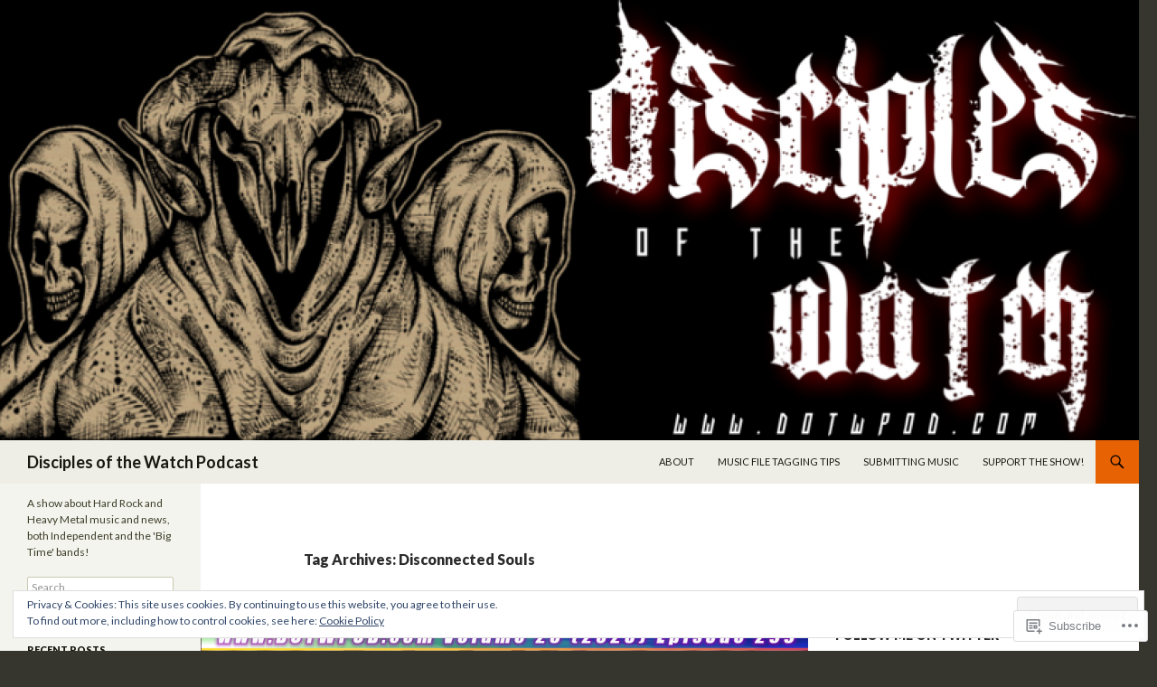

--- FILE ---
content_type: text/html; charset=UTF-8
request_url: https://dotwpod.com/tag/disconnected-souls/
body_size: 39779
content:
<!DOCTYPE html>
<!--[if IE 7]>
<html class="ie ie7" lang="en">
<![endif]-->
<!--[if IE 8]>
<html class="ie ie8" lang="en">
<![endif]-->
<!--[if !(IE 7) & !(IE 8)]><!-->
<html lang="en">
<!--<![endif]-->
<head>
	<meta charset="UTF-8">
	<meta name="viewport" content="width=device-width">
	<title>Disconnected Souls | Disciples of the Watch Podcast</title>
	<link rel="profile" href="https://gmpg.org/xfn/11">
	<link rel="pingback" href="https://dotwpod.com/xmlrpc.php">
	<!--[if lt IE 9]>
	<script src="https://s0.wp.com/wp-content/themes/pub/twentyfourteen/js/html5.js?m=1394055187i&amp;ver=3.7.0"></script>
	<![endif]-->
	<meta name='robots' content='max-image-preview:large' />

<!-- Async WordPress.com Remote Login -->
<script id="wpcom_remote_login_js">
var wpcom_remote_login_extra_auth = '';
function wpcom_remote_login_remove_dom_node_id( element_id ) {
	var dom_node = document.getElementById( element_id );
	if ( dom_node ) { dom_node.parentNode.removeChild( dom_node ); }
}
function wpcom_remote_login_remove_dom_node_classes( class_name ) {
	var dom_nodes = document.querySelectorAll( '.' + class_name );
	for ( var i = 0; i < dom_nodes.length; i++ ) {
		dom_nodes[ i ].parentNode.removeChild( dom_nodes[ i ] );
	}
}
function wpcom_remote_login_final_cleanup() {
	wpcom_remote_login_remove_dom_node_classes( "wpcom_remote_login_msg" );
	wpcom_remote_login_remove_dom_node_id( "wpcom_remote_login_key" );
	wpcom_remote_login_remove_dom_node_id( "wpcom_remote_login_validate" );
	wpcom_remote_login_remove_dom_node_id( "wpcom_remote_login_js" );
	wpcom_remote_login_remove_dom_node_id( "wpcom_request_access_iframe" );
	wpcom_remote_login_remove_dom_node_id( "wpcom_request_access_styles" );
}

// Watch for messages back from the remote login
window.addEventListener( "message", function( e ) {
	if ( e.origin === "https://r-login.wordpress.com" ) {
		var data = {};
		try {
			data = JSON.parse( e.data );
		} catch( e ) {
			wpcom_remote_login_final_cleanup();
			return;
		}

		if ( data.msg === 'LOGIN' ) {
			// Clean up the login check iframe
			wpcom_remote_login_remove_dom_node_id( "wpcom_remote_login_key" );

			var id_regex = new RegExp( /^[0-9]+$/ );
			var token_regex = new RegExp( /^.*|.*|.*$/ );
			if (
				token_regex.test( data.token )
				&& id_regex.test( data.wpcomid )
			) {
				// We have everything we need to ask for a login
				var script = document.createElement( "script" );
				script.setAttribute( "id", "wpcom_remote_login_validate" );
				script.src = '/remote-login.php?wpcom_remote_login=validate'
					+ '&wpcomid=' + data.wpcomid
					+ '&token=' + encodeURIComponent( data.token )
					+ '&host=' + window.location.protocol
					+ '//' + window.location.hostname
					+ '&postid=3353'
					+ '&is_singular=';
				document.body.appendChild( script );
			}

			return;
		}

		// Safari ITP, not logged in, so redirect
		if ( data.msg === 'LOGIN-REDIRECT' ) {
			window.location = 'https://wordpress.com/log-in?redirect_to=' + window.location.href;
			return;
		}

		// Safari ITP, storage access failed, remove the request
		if ( data.msg === 'LOGIN-REMOVE' ) {
			var css_zap = 'html { -webkit-transition: margin-top 1s; transition: margin-top 1s; } /* 9001 */ html { margin-top: 0 !important; } * html body { margin-top: 0 !important; } @media screen and ( max-width: 782px ) { html { margin-top: 0 !important; } * html body { margin-top: 0 !important; } }';
			var style_zap = document.createElement( 'style' );
			style_zap.type = 'text/css';
			style_zap.appendChild( document.createTextNode( css_zap ) );
			document.body.appendChild( style_zap );

			var e = document.getElementById( 'wpcom_request_access_iframe' );
			e.parentNode.removeChild( e );

			document.cookie = 'wordpress_com_login_access=denied; path=/; max-age=31536000';

			return;
		}

		// Safari ITP
		if ( data.msg === 'REQUEST_ACCESS' ) {
			console.log( 'request access: safari' );

			// Check ITP iframe enable/disable knob
			if ( wpcom_remote_login_extra_auth !== 'safari_itp_iframe' ) {
				return;
			}

			// If we are in a "private window" there is no ITP.
			var private_window = false;
			try {
				var opendb = window.openDatabase( null, null, null, null );
			} catch( e ) {
				private_window = true;
			}

			if ( private_window ) {
				console.log( 'private window' );
				return;
			}

			var iframe = document.createElement( 'iframe' );
			iframe.id = 'wpcom_request_access_iframe';
			iframe.setAttribute( 'scrolling', 'no' );
			iframe.setAttribute( 'sandbox', 'allow-storage-access-by-user-activation allow-scripts allow-same-origin allow-top-navigation-by-user-activation' );
			iframe.src = 'https://r-login.wordpress.com/remote-login.php?wpcom_remote_login=request_access&origin=' + encodeURIComponent( data.origin ) + '&wpcomid=' + encodeURIComponent( data.wpcomid );

			var css = 'html { -webkit-transition: margin-top 1s; transition: margin-top 1s; } /* 9001 */ html { margin-top: 46px !important; } * html body { margin-top: 46px !important; } @media screen and ( max-width: 660px ) { html { margin-top: 71px !important; } * html body { margin-top: 71px !important; } #wpcom_request_access_iframe { display: block; height: 71px !important; } } #wpcom_request_access_iframe { border: 0px; height: 46px; position: fixed; top: 0; left: 0; width: 100%; min-width: 100%; z-index: 99999; background: #23282d; } ';

			var style = document.createElement( 'style' );
			style.type = 'text/css';
			style.id = 'wpcom_request_access_styles';
			style.appendChild( document.createTextNode( css ) );
			document.body.appendChild( style );

			document.body.appendChild( iframe );
		}

		if ( data.msg === 'DONE' ) {
			wpcom_remote_login_final_cleanup();
		}
	}
}, false );

// Inject the remote login iframe after the page has had a chance to load
// more critical resources
window.addEventListener( "DOMContentLoaded", function( e ) {
	var iframe = document.createElement( "iframe" );
	iframe.style.display = "none";
	iframe.setAttribute( "scrolling", "no" );
	iframe.setAttribute( "id", "wpcom_remote_login_key" );
	iframe.src = "https://r-login.wordpress.com/remote-login.php"
		+ "?wpcom_remote_login=key"
		+ "&origin=aHR0cHM6Ly9kb3R3cG9kLmNvbQ%3D%3D"
		+ "&wpcomid=63406413"
		+ "&time=" + Math.floor( Date.now() / 1000 );
	document.body.appendChild( iframe );
}, false );
</script>
<link rel='dns-prefetch' href='//s0.wp.com' />
<link rel='dns-prefetch' href='//fonts-api.wp.com' />
<link rel='dns-prefetch' href='//af.pubmine.com' />
<link href='https://fonts.gstatic.com' crossorigin rel='preconnect' />
<link rel="alternate" type="application/rss+xml" title="Disciples of the Watch Podcast &raquo; Feed" href="https://dotwpod.com/feed/" />
<link rel="alternate" type="application/rss+xml" title="Disciples of the Watch Podcast &raquo; Comments Feed" href="https://dotwpod.com/comments/feed/" />
<link rel="alternate" type="application/rss+xml" title="Disciples of the Watch Podcast &raquo; Disconnected Souls Tag Feed" href="https://dotwpod.com/tag/disconnected-souls/feed/" />
	<script type="text/javascript">
		/* <![CDATA[ */
		function addLoadEvent(func) {
			var oldonload = window.onload;
			if (typeof window.onload != 'function') {
				window.onload = func;
			} else {
				window.onload = function () {
					oldonload();
					func();
				}
			}
		}
		/* ]]> */
	</script>
	<link crossorigin='anonymous' rel='stylesheet' id='all-css-0-1' href='/wp-content/mu-plugins/widgets/eu-cookie-law/templates/style.css?m=1642463000i&cssminify=yes' type='text/css' media='all' />
<style id='wp-emoji-styles-inline-css'>

	img.wp-smiley, img.emoji {
		display: inline !important;
		border: none !important;
		box-shadow: none !important;
		height: 1em !important;
		width: 1em !important;
		margin: 0 0.07em !important;
		vertical-align: -0.1em !important;
		background: none !important;
		padding: 0 !important;
	}
/*# sourceURL=wp-emoji-styles-inline-css */
</style>
<link crossorigin='anonymous' rel='stylesheet' id='all-css-2-1' href='/wp-content/plugins/gutenberg-core/v22.4.2/build/styles/block-library/style.min.css?m=1769608164i&cssminify=yes' type='text/css' media='all' />
<style id='wp-block-library-inline-css'>
.has-text-align-justify {
	text-align:justify;
}
.has-text-align-justify{text-align:justify;}

/*# sourceURL=wp-block-library-inline-css */
</style><style id='wp-block-separator-inline-css'>
@charset "UTF-8";.wp-block-separator{border:none;border-top:2px solid}:root :where(.wp-block-separator.is-style-dots){height:auto;line-height:1;text-align:center}:root :where(.wp-block-separator.is-style-dots):before{color:currentColor;content:"···";font-family:serif;font-size:1.5em;letter-spacing:2em;padding-left:2em}.wp-block-separator.is-style-dots{background:none!important;border:none!important}
/*# sourceURL=https://s0.wp.com/wp-content/plugins/gutenberg-core/v22.4.2/build/styles/block-library/separator/style.min.css */
</style>
<style id='wp-block-separator-theme-inline-css'>
.wp-block-separator.has-css-opacity{opacity:.4}.wp-block-separator{border:none;border-bottom:2px solid;margin-left:auto;margin-right:auto}.wp-block-separator.has-alpha-channel-opacity{opacity:1}.wp-block-separator:not(.is-style-wide):not(.is-style-dots){width:100px}.wp-block-separator.has-background:not(.is-style-dots){border-bottom:none;height:1px}.wp-block-separator.has-background:not(.is-style-wide):not(.is-style-dots){height:2px}
/*# sourceURL=https://s0.wp.com/wp-content/plugins/gutenberg-core/v22.4.2/build/styles/block-library/separator/theme.min.css */
</style>
<style id='wp-block-image-inline-css'>
.wp-block-image>a,.wp-block-image>figure>a{display:inline-block}.wp-block-image img{box-sizing:border-box;height:auto;max-width:100%;vertical-align:bottom}@media not (prefers-reduced-motion){.wp-block-image img.hide{visibility:hidden}.wp-block-image img.show{animation:show-content-image .4s}}.wp-block-image[style*=border-radius] img,.wp-block-image[style*=border-radius]>a{border-radius:inherit}.wp-block-image.has-custom-border img{box-sizing:border-box}.wp-block-image.aligncenter{text-align:center}.wp-block-image.alignfull>a,.wp-block-image.alignwide>a{width:100%}.wp-block-image.alignfull img,.wp-block-image.alignwide img{height:auto;width:100%}.wp-block-image .aligncenter,.wp-block-image .alignleft,.wp-block-image .alignright,.wp-block-image.aligncenter,.wp-block-image.alignleft,.wp-block-image.alignright{display:table}.wp-block-image .aligncenter>figcaption,.wp-block-image .alignleft>figcaption,.wp-block-image .alignright>figcaption,.wp-block-image.aligncenter>figcaption,.wp-block-image.alignleft>figcaption,.wp-block-image.alignright>figcaption{caption-side:bottom;display:table-caption}.wp-block-image .alignleft{float:left;margin:.5em 1em .5em 0}.wp-block-image .alignright{float:right;margin:.5em 0 .5em 1em}.wp-block-image .aligncenter{margin-left:auto;margin-right:auto}.wp-block-image :where(figcaption){margin-bottom:1em;margin-top:.5em}.wp-block-image.is-style-circle-mask img{border-radius:9999px}@supports ((-webkit-mask-image:none) or (mask-image:none)) or (-webkit-mask-image:none){.wp-block-image.is-style-circle-mask img{border-radius:0;-webkit-mask-image:url('data:image/svg+xml;utf8,<svg viewBox="0 0 100 100" xmlns="http://www.w3.org/2000/svg"><circle cx="50" cy="50" r="50"/></svg>');mask-image:url('data:image/svg+xml;utf8,<svg viewBox="0 0 100 100" xmlns="http://www.w3.org/2000/svg"><circle cx="50" cy="50" r="50"/></svg>');mask-mode:alpha;-webkit-mask-position:center;mask-position:center;-webkit-mask-repeat:no-repeat;mask-repeat:no-repeat;-webkit-mask-size:contain;mask-size:contain}}:root :where(.wp-block-image.is-style-rounded img,.wp-block-image .is-style-rounded img){border-radius:9999px}.wp-block-image figure{margin:0}.wp-lightbox-container{display:flex;flex-direction:column;position:relative}.wp-lightbox-container img{cursor:zoom-in}.wp-lightbox-container img:hover+button{opacity:1}.wp-lightbox-container button{align-items:center;backdrop-filter:blur(16px) saturate(180%);background-color:#5a5a5a40;border:none;border-radius:4px;cursor:zoom-in;display:flex;height:20px;justify-content:center;opacity:0;padding:0;position:absolute;right:16px;text-align:center;top:16px;width:20px;z-index:100}@media not (prefers-reduced-motion){.wp-lightbox-container button{transition:opacity .2s ease}}.wp-lightbox-container button:focus-visible{outline:3px auto #5a5a5a40;outline:3px auto -webkit-focus-ring-color;outline-offset:3px}.wp-lightbox-container button:hover{cursor:pointer;opacity:1}.wp-lightbox-container button:focus{opacity:1}.wp-lightbox-container button:focus,.wp-lightbox-container button:hover,.wp-lightbox-container button:not(:hover):not(:active):not(.has-background){background-color:#5a5a5a40;border:none}.wp-lightbox-overlay{box-sizing:border-box;cursor:zoom-out;height:100vh;left:0;overflow:hidden;position:fixed;top:0;visibility:hidden;width:100%;z-index:100000}.wp-lightbox-overlay .close-button{align-items:center;cursor:pointer;display:flex;justify-content:center;min-height:40px;min-width:40px;padding:0;position:absolute;right:calc(env(safe-area-inset-right) + 16px);top:calc(env(safe-area-inset-top) + 16px);z-index:5000000}.wp-lightbox-overlay .close-button:focus,.wp-lightbox-overlay .close-button:hover,.wp-lightbox-overlay .close-button:not(:hover):not(:active):not(.has-background){background:none;border:none}.wp-lightbox-overlay .lightbox-image-container{height:var(--wp--lightbox-container-height);left:50%;overflow:hidden;position:absolute;top:50%;transform:translate(-50%,-50%);transform-origin:top left;width:var(--wp--lightbox-container-width);z-index:9999999999}.wp-lightbox-overlay .wp-block-image{align-items:center;box-sizing:border-box;display:flex;height:100%;justify-content:center;margin:0;position:relative;transform-origin:0 0;width:100%;z-index:3000000}.wp-lightbox-overlay .wp-block-image img{height:var(--wp--lightbox-image-height);min-height:var(--wp--lightbox-image-height);min-width:var(--wp--lightbox-image-width);width:var(--wp--lightbox-image-width)}.wp-lightbox-overlay .wp-block-image figcaption{display:none}.wp-lightbox-overlay button{background:none;border:none}.wp-lightbox-overlay .scrim{background-color:#fff;height:100%;opacity:.9;position:absolute;width:100%;z-index:2000000}.wp-lightbox-overlay.active{visibility:visible}@media not (prefers-reduced-motion){.wp-lightbox-overlay.active{animation:turn-on-visibility .25s both}.wp-lightbox-overlay.active img{animation:turn-on-visibility .35s both}.wp-lightbox-overlay.show-closing-animation:not(.active){animation:turn-off-visibility .35s both}.wp-lightbox-overlay.show-closing-animation:not(.active) img{animation:turn-off-visibility .25s both}.wp-lightbox-overlay.zoom.active{animation:none;opacity:1;visibility:visible}.wp-lightbox-overlay.zoom.active .lightbox-image-container{animation:lightbox-zoom-in .4s}.wp-lightbox-overlay.zoom.active .lightbox-image-container img{animation:none}.wp-lightbox-overlay.zoom.active .scrim{animation:turn-on-visibility .4s forwards}.wp-lightbox-overlay.zoom.show-closing-animation:not(.active){animation:none}.wp-lightbox-overlay.zoom.show-closing-animation:not(.active) .lightbox-image-container{animation:lightbox-zoom-out .4s}.wp-lightbox-overlay.zoom.show-closing-animation:not(.active) .lightbox-image-container img{animation:none}.wp-lightbox-overlay.zoom.show-closing-animation:not(.active) .scrim{animation:turn-off-visibility .4s forwards}}@keyframes show-content-image{0%{visibility:hidden}99%{visibility:hidden}to{visibility:visible}}@keyframes turn-on-visibility{0%{opacity:0}to{opacity:1}}@keyframes turn-off-visibility{0%{opacity:1;visibility:visible}99%{opacity:0;visibility:visible}to{opacity:0;visibility:hidden}}@keyframes lightbox-zoom-in{0%{transform:translate(calc((-100vw + var(--wp--lightbox-scrollbar-width))/2 + var(--wp--lightbox-initial-left-position)),calc(-50vh + var(--wp--lightbox-initial-top-position))) scale(var(--wp--lightbox-scale))}to{transform:translate(-50%,-50%) scale(1)}}@keyframes lightbox-zoom-out{0%{transform:translate(-50%,-50%) scale(1);visibility:visible}99%{visibility:visible}to{transform:translate(calc((-100vw + var(--wp--lightbox-scrollbar-width))/2 + var(--wp--lightbox-initial-left-position)),calc(-50vh + var(--wp--lightbox-initial-top-position))) scale(var(--wp--lightbox-scale));visibility:hidden}}
/*# sourceURL=https://s0.wp.com/wp-content/plugins/gutenberg-core/v22.4.2/build/styles/block-library/image/style.min.css */
</style>
<style id='wp-block-image-theme-inline-css'>
:root :where(.wp-block-image figcaption){color:#555;font-size:13px;text-align:center}.is-dark-theme :root :where(.wp-block-image figcaption){color:#ffffffa6}.wp-block-image{margin:0 0 1em}
/*# sourceURL=https://s0.wp.com/wp-content/plugins/gutenberg-core/v22.4.2/build/styles/block-library/image/theme.min.css */
</style>
<style id='wp-block-list-inline-css'>
ol,ul{box-sizing:border-box}:root :where(.wp-block-list.has-background){padding:1.25em 2.375em}
/*# sourceURL=https://s0.wp.com/wp-content/plugins/gutenberg-core/v22.4.2/build/styles/block-library/list/style.min.css */
</style>
<style id='wp-block-paragraph-inline-css'>
.is-small-text{font-size:.875em}.is-regular-text{font-size:1em}.is-large-text{font-size:2.25em}.is-larger-text{font-size:3em}.has-drop-cap:not(:focus):first-letter{float:left;font-size:8.4em;font-style:normal;font-weight:100;line-height:.68;margin:.05em .1em 0 0;text-transform:uppercase}body.rtl .has-drop-cap:not(:focus):first-letter{float:none;margin-left:.1em}p.has-drop-cap.has-background{overflow:hidden}:root :where(p.has-background){padding:1.25em 2.375em}:where(p.has-text-color:not(.has-link-color)) a{color:inherit}p.has-text-align-left[style*="writing-mode:vertical-lr"],p.has-text-align-right[style*="writing-mode:vertical-rl"]{rotate:180deg}
/*# sourceURL=https://s0.wp.com/wp-content/plugins/gutenberg-core/v22.4.2/build/styles/block-library/paragraph/style.min.css */
</style>
<style id='global-styles-inline-css'>
:root{--wp--preset--aspect-ratio--square: 1;--wp--preset--aspect-ratio--4-3: 4/3;--wp--preset--aspect-ratio--3-4: 3/4;--wp--preset--aspect-ratio--3-2: 3/2;--wp--preset--aspect-ratio--2-3: 2/3;--wp--preset--aspect-ratio--16-9: 16/9;--wp--preset--aspect-ratio--9-16: 9/16;--wp--preset--color--black: #000;--wp--preset--color--cyan-bluish-gray: #abb8c3;--wp--preset--color--white: #fff;--wp--preset--color--pale-pink: #f78da7;--wp--preset--color--vivid-red: #cf2e2e;--wp--preset--color--luminous-vivid-orange: #ff6900;--wp--preset--color--luminous-vivid-amber: #fcb900;--wp--preset--color--light-green-cyan: #7bdcb5;--wp--preset--color--vivid-green-cyan: #00d084;--wp--preset--color--pale-cyan-blue: #8ed1fc;--wp--preset--color--vivid-cyan-blue: #0693e3;--wp--preset--color--vivid-purple: #9b51e0;--wp--preset--color--green: #24890d;--wp--preset--color--dark-gray: #2b2b2b;--wp--preset--color--medium-gray: #767676;--wp--preset--color--light-gray: #f5f5f5;--wp--preset--gradient--vivid-cyan-blue-to-vivid-purple: linear-gradient(135deg,rgb(6,147,227) 0%,rgb(155,81,224) 100%);--wp--preset--gradient--light-green-cyan-to-vivid-green-cyan: linear-gradient(135deg,rgb(122,220,180) 0%,rgb(0,208,130) 100%);--wp--preset--gradient--luminous-vivid-amber-to-luminous-vivid-orange: linear-gradient(135deg,rgb(252,185,0) 0%,rgb(255,105,0) 100%);--wp--preset--gradient--luminous-vivid-orange-to-vivid-red: linear-gradient(135deg,rgb(255,105,0) 0%,rgb(207,46,46) 100%);--wp--preset--gradient--very-light-gray-to-cyan-bluish-gray: linear-gradient(135deg,rgb(238,238,238) 0%,rgb(169,184,195) 100%);--wp--preset--gradient--cool-to-warm-spectrum: linear-gradient(135deg,rgb(74,234,220) 0%,rgb(151,120,209) 20%,rgb(207,42,186) 40%,rgb(238,44,130) 60%,rgb(251,105,98) 80%,rgb(254,248,76) 100%);--wp--preset--gradient--blush-light-purple: linear-gradient(135deg,rgb(255,206,236) 0%,rgb(152,150,240) 100%);--wp--preset--gradient--blush-bordeaux: linear-gradient(135deg,rgb(254,205,165) 0%,rgb(254,45,45) 50%,rgb(107,0,62) 100%);--wp--preset--gradient--luminous-dusk: linear-gradient(135deg,rgb(255,203,112) 0%,rgb(199,81,192) 50%,rgb(65,88,208) 100%);--wp--preset--gradient--pale-ocean: linear-gradient(135deg,rgb(255,245,203) 0%,rgb(182,227,212) 50%,rgb(51,167,181) 100%);--wp--preset--gradient--electric-grass: linear-gradient(135deg,rgb(202,248,128) 0%,rgb(113,206,126) 100%);--wp--preset--gradient--midnight: linear-gradient(135deg,rgb(2,3,129) 0%,rgb(40,116,252) 100%);--wp--preset--font-size--small: 13px;--wp--preset--font-size--medium: 20px;--wp--preset--font-size--large: 36px;--wp--preset--font-size--x-large: 42px;--wp--preset--font-family--albert-sans: 'Albert Sans', sans-serif;--wp--preset--font-family--alegreya: Alegreya, serif;--wp--preset--font-family--arvo: Arvo, serif;--wp--preset--font-family--bodoni-moda: 'Bodoni Moda', serif;--wp--preset--font-family--bricolage-grotesque: 'Bricolage Grotesque', sans-serif;--wp--preset--font-family--cabin: Cabin, sans-serif;--wp--preset--font-family--chivo: Chivo, sans-serif;--wp--preset--font-family--commissioner: Commissioner, sans-serif;--wp--preset--font-family--cormorant: Cormorant, serif;--wp--preset--font-family--courier-prime: 'Courier Prime', monospace;--wp--preset--font-family--crimson-pro: 'Crimson Pro', serif;--wp--preset--font-family--dm-mono: 'DM Mono', monospace;--wp--preset--font-family--dm-sans: 'DM Sans', sans-serif;--wp--preset--font-family--dm-serif-display: 'DM Serif Display', serif;--wp--preset--font-family--domine: Domine, serif;--wp--preset--font-family--eb-garamond: 'EB Garamond', serif;--wp--preset--font-family--epilogue: Epilogue, sans-serif;--wp--preset--font-family--fahkwang: Fahkwang, sans-serif;--wp--preset--font-family--figtree: Figtree, sans-serif;--wp--preset--font-family--fira-sans: 'Fira Sans', sans-serif;--wp--preset--font-family--fjalla-one: 'Fjalla One', sans-serif;--wp--preset--font-family--fraunces: Fraunces, serif;--wp--preset--font-family--gabarito: Gabarito, system-ui;--wp--preset--font-family--ibm-plex-mono: 'IBM Plex Mono', monospace;--wp--preset--font-family--ibm-plex-sans: 'IBM Plex Sans', sans-serif;--wp--preset--font-family--ibarra-real-nova: 'Ibarra Real Nova', serif;--wp--preset--font-family--instrument-serif: 'Instrument Serif', serif;--wp--preset--font-family--inter: Inter, sans-serif;--wp--preset--font-family--josefin-sans: 'Josefin Sans', sans-serif;--wp--preset--font-family--jost: Jost, sans-serif;--wp--preset--font-family--libre-baskerville: 'Libre Baskerville', serif;--wp--preset--font-family--libre-franklin: 'Libre Franklin', sans-serif;--wp--preset--font-family--literata: Literata, serif;--wp--preset--font-family--lora: Lora, serif;--wp--preset--font-family--merriweather: Merriweather, serif;--wp--preset--font-family--montserrat: Montserrat, sans-serif;--wp--preset--font-family--newsreader: Newsreader, serif;--wp--preset--font-family--noto-sans-mono: 'Noto Sans Mono', sans-serif;--wp--preset--font-family--nunito: Nunito, sans-serif;--wp--preset--font-family--open-sans: 'Open Sans', sans-serif;--wp--preset--font-family--overpass: Overpass, sans-serif;--wp--preset--font-family--pt-serif: 'PT Serif', serif;--wp--preset--font-family--petrona: Petrona, serif;--wp--preset--font-family--piazzolla: Piazzolla, serif;--wp--preset--font-family--playfair-display: 'Playfair Display', serif;--wp--preset--font-family--plus-jakarta-sans: 'Plus Jakarta Sans', sans-serif;--wp--preset--font-family--poppins: Poppins, sans-serif;--wp--preset--font-family--raleway: Raleway, sans-serif;--wp--preset--font-family--roboto: Roboto, sans-serif;--wp--preset--font-family--roboto-slab: 'Roboto Slab', serif;--wp--preset--font-family--rubik: Rubik, sans-serif;--wp--preset--font-family--rufina: Rufina, serif;--wp--preset--font-family--sora: Sora, sans-serif;--wp--preset--font-family--source-sans-3: 'Source Sans 3', sans-serif;--wp--preset--font-family--source-serif-4: 'Source Serif 4', serif;--wp--preset--font-family--space-mono: 'Space Mono', monospace;--wp--preset--font-family--syne: Syne, sans-serif;--wp--preset--font-family--texturina: Texturina, serif;--wp--preset--font-family--urbanist: Urbanist, sans-serif;--wp--preset--font-family--work-sans: 'Work Sans', sans-serif;--wp--preset--spacing--20: 0.44rem;--wp--preset--spacing--30: 0.67rem;--wp--preset--spacing--40: 1rem;--wp--preset--spacing--50: 1.5rem;--wp--preset--spacing--60: 2.25rem;--wp--preset--spacing--70: 3.38rem;--wp--preset--spacing--80: 5.06rem;--wp--preset--shadow--natural: 6px 6px 9px rgba(0, 0, 0, 0.2);--wp--preset--shadow--deep: 12px 12px 50px rgba(0, 0, 0, 0.4);--wp--preset--shadow--sharp: 6px 6px 0px rgba(0, 0, 0, 0.2);--wp--preset--shadow--outlined: 6px 6px 0px -3px rgb(255, 255, 255), 6px 6px rgb(0, 0, 0);--wp--preset--shadow--crisp: 6px 6px 0px rgb(0, 0, 0);}:where(body) { margin: 0; }:where(.is-layout-flex){gap: 0.5em;}:where(.is-layout-grid){gap: 0.5em;}body .is-layout-flex{display: flex;}.is-layout-flex{flex-wrap: wrap;align-items: center;}.is-layout-flex > :is(*, div){margin: 0;}body .is-layout-grid{display: grid;}.is-layout-grid > :is(*, div){margin: 0;}body{padding-top: 0px;padding-right: 0px;padding-bottom: 0px;padding-left: 0px;}:root :where(.wp-element-button, .wp-block-button__link){background-color: #32373c;border-width: 0;color: #fff;font-family: inherit;font-size: inherit;font-style: inherit;font-weight: inherit;letter-spacing: inherit;line-height: inherit;padding-top: calc(0.667em + 2px);padding-right: calc(1.333em + 2px);padding-bottom: calc(0.667em + 2px);padding-left: calc(1.333em + 2px);text-decoration: none;text-transform: inherit;}.has-black-color{color: var(--wp--preset--color--black) !important;}.has-cyan-bluish-gray-color{color: var(--wp--preset--color--cyan-bluish-gray) !important;}.has-white-color{color: var(--wp--preset--color--white) !important;}.has-pale-pink-color{color: var(--wp--preset--color--pale-pink) !important;}.has-vivid-red-color{color: var(--wp--preset--color--vivid-red) !important;}.has-luminous-vivid-orange-color{color: var(--wp--preset--color--luminous-vivid-orange) !important;}.has-luminous-vivid-amber-color{color: var(--wp--preset--color--luminous-vivid-amber) !important;}.has-light-green-cyan-color{color: var(--wp--preset--color--light-green-cyan) !important;}.has-vivid-green-cyan-color{color: var(--wp--preset--color--vivid-green-cyan) !important;}.has-pale-cyan-blue-color{color: var(--wp--preset--color--pale-cyan-blue) !important;}.has-vivid-cyan-blue-color{color: var(--wp--preset--color--vivid-cyan-blue) !important;}.has-vivid-purple-color{color: var(--wp--preset--color--vivid-purple) !important;}.has-green-color{color: var(--wp--preset--color--green) !important;}.has-dark-gray-color{color: var(--wp--preset--color--dark-gray) !important;}.has-medium-gray-color{color: var(--wp--preset--color--medium-gray) !important;}.has-light-gray-color{color: var(--wp--preset--color--light-gray) !important;}.has-black-background-color{background-color: var(--wp--preset--color--black) !important;}.has-cyan-bluish-gray-background-color{background-color: var(--wp--preset--color--cyan-bluish-gray) !important;}.has-white-background-color{background-color: var(--wp--preset--color--white) !important;}.has-pale-pink-background-color{background-color: var(--wp--preset--color--pale-pink) !important;}.has-vivid-red-background-color{background-color: var(--wp--preset--color--vivid-red) !important;}.has-luminous-vivid-orange-background-color{background-color: var(--wp--preset--color--luminous-vivid-orange) !important;}.has-luminous-vivid-amber-background-color{background-color: var(--wp--preset--color--luminous-vivid-amber) !important;}.has-light-green-cyan-background-color{background-color: var(--wp--preset--color--light-green-cyan) !important;}.has-vivid-green-cyan-background-color{background-color: var(--wp--preset--color--vivid-green-cyan) !important;}.has-pale-cyan-blue-background-color{background-color: var(--wp--preset--color--pale-cyan-blue) !important;}.has-vivid-cyan-blue-background-color{background-color: var(--wp--preset--color--vivid-cyan-blue) !important;}.has-vivid-purple-background-color{background-color: var(--wp--preset--color--vivid-purple) !important;}.has-green-background-color{background-color: var(--wp--preset--color--green) !important;}.has-dark-gray-background-color{background-color: var(--wp--preset--color--dark-gray) !important;}.has-medium-gray-background-color{background-color: var(--wp--preset--color--medium-gray) !important;}.has-light-gray-background-color{background-color: var(--wp--preset--color--light-gray) !important;}.has-black-border-color{border-color: var(--wp--preset--color--black) !important;}.has-cyan-bluish-gray-border-color{border-color: var(--wp--preset--color--cyan-bluish-gray) !important;}.has-white-border-color{border-color: var(--wp--preset--color--white) !important;}.has-pale-pink-border-color{border-color: var(--wp--preset--color--pale-pink) !important;}.has-vivid-red-border-color{border-color: var(--wp--preset--color--vivid-red) !important;}.has-luminous-vivid-orange-border-color{border-color: var(--wp--preset--color--luminous-vivid-orange) !important;}.has-luminous-vivid-amber-border-color{border-color: var(--wp--preset--color--luminous-vivid-amber) !important;}.has-light-green-cyan-border-color{border-color: var(--wp--preset--color--light-green-cyan) !important;}.has-vivid-green-cyan-border-color{border-color: var(--wp--preset--color--vivid-green-cyan) !important;}.has-pale-cyan-blue-border-color{border-color: var(--wp--preset--color--pale-cyan-blue) !important;}.has-vivid-cyan-blue-border-color{border-color: var(--wp--preset--color--vivid-cyan-blue) !important;}.has-vivid-purple-border-color{border-color: var(--wp--preset--color--vivid-purple) !important;}.has-green-border-color{border-color: var(--wp--preset--color--green) !important;}.has-dark-gray-border-color{border-color: var(--wp--preset--color--dark-gray) !important;}.has-medium-gray-border-color{border-color: var(--wp--preset--color--medium-gray) !important;}.has-light-gray-border-color{border-color: var(--wp--preset--color--light-gray) !important;}.has-vivid-cyan-blue-to-vivid-purple-gradient-background{background: var(--wp--preset--gradient--vivid-cyan-blue-to-vivid-purple) !important;}.has-light-green-cyan-to-vivid-green-cyan-gradient-background{background: var(--wp--preset--gradient--light-green-cyan-to-vivid-green-cyan) !important;}.has-luminous-vivid-amber-to-luminous-vivid-orange-gradient-background{background: var(--wp--preset--gradient--luminous-vivid-amber-to-luminous-vivid-orange) !important;}.has-luminous-vivid-orange-to-vivid-red-gradient-background{background: var(--wp--preset--gradient--luminous-vivid-orange-to-vivid-red) !important;}.has-very-light-gray-to-cyan-bluish-gray-gradient-background{background: var(--wp--preset--gradient--very-light-gray-to-cyan-bluish-gray) !important;}.has-cool-to-warm-spectrum-gradient-background{background: var(--wp--preset--gradient--cool-to-warm-spectrum) !important;}.has-blush-light-purple-gradient-background{background: var(--wp--preset--gradient--blush-light-purple) !important;}.has-blush-bordeaux-gradient-background{background: var(--wp--preset--gradient--blush-bordeaux) !important;}.has-luminous-dusk-gradient-background{background: var(--wp--preset--gradient--luminous-dusk) !important;}.has-pale-ocean-gradient-background{background: var(--wp--preset--gradient--pale-ocean) !important;}.has-electric-grass-gradient-background{background: var(--wp--preset--gradient--electric-grass) !important;}.has-midnight-gradient-background{background: var(--wp--preset--gradient--midnight) !important;}.has-small-font-size{font-size: var(--wp--preset--font-size--small) !important;}.has-medium-font-size{font-size: var(--wp--preset--font-size--medium) !important;}.has-large-font-size{font-size: var(--wp--preset--font-size--large) !important;}.has-x-large-font-size{font-size: var(--wp--preset--font-size--x-large) !important;}.has-albert-sans-font-family{font-family: var(--wp--preset--font-family--albert-sans) !important;}.has-alegreya-font-family{font-family: var(--wp--preset--font-family--alegreya) !important;}.has-arvo-font-family{font-family: var(--wp--preset--font-family--arvo) !important;}.has-bodoni-moda-font-family{font-family: var(--wp--preset--font-family--bodoni-moda) !important;}.has-bricolage-grotesque-font-family{font-family: var(--wp--preset--font-family--bricolage-grotesque) !important;}.has-cabin-font-family{font-family: var(--wp--preset--font-family--cabin) !important;}.has-chivo-font-family{font-family: var(--wp--preset--font-family--chivo) !important;}.has-commissioner-font-family{font-family: var(--wp--preset--font-family--commissioner) !important;}.has-cormorant-font-family{font-family: var(--wp--preset--font-family--cormorant) !important;}.has-courier-prime-font-family{font-family: var(--wp--preset--font-family--courier-prime) !important;}.has-crimson-pro-font-family{font-family: var(--wp--preset--font-family--crimson-pro) !important;}.has-dm-mono-font-family{font-family: var(--wp--preset--font-family--dm-mono) !important;}.has-dm-sans-font-family{font-family: var(--wp--preset--font-family--dm-sans) !important;}.has-dm-serif-display-font-family{font-family: var(--wp--preset--font-family--dm-serif-display) !important;}.has-domine-font-family{font-family: var(--wp--preset--font-family--domine) !important;}.has-eb-garamond-font-family{font-family: var(--wp--preset--font-family--eb-garamond) !important;}.has-epilogue-font-family{font-family: var(--wp--preset--font-family--epilogue) !important;}.has-fahkwang-font-family{font-family: var(--wp--preset--font-family--fahkwang) !important;}.has-figtree-font-family{font-family: var(--wp--preset--font-family--figtree) !important;}.has-fira-sans-font-family{font-family: var(--wp--preset--font-family--fira-sans) !important;}.has-fjalla-one-font-family{font-family: var(--wp--preset--font-family--fjalla-one) !important;}.has-fraunces-font-family{font-family: var(--wp--preset--font-family--fraunces) !important;}.has-gabarito-font-family{font-family: var(--wp--preset--font-family--gabarito) !important;}.has-ibm-plex-mono-font-family{font-family: var(--wp--preset--font-family--ibm-plex-mono) !important;}.has-ibm-plex-sans-font-family{font-family: var(--wp--preset--font-family--ibm-plex-sans) !important;}.has-ibarra-real-nova-font-family{font-family: var(--wp--preset--font-family--ibarra-real-nova) !important;}.has-instrument-serif-font-family{font-family: var(--wp--preset--font-family--instrument-serif) !important;}.has-inter-font-family{font-family: var(--wp--preset--font-family--inter) !important;}.has-josefin-sans-font-family{font-family: var(--wp--preset--font-family--josefin-sans) !important;}.has-jost-font-family{font-family: var(--wp--preset--font-family--jost) !important;}.has-libre-baskerville-font-family{font-family: var(--wp--preset--font-family--libre-baskerville) !important;}.has-libre-franklin-font-family{font-family: var(--wp--preset--font-family--libre-franklin) !important;}.has-literata-font-family{font-family: var(--wp--preset--font-family--literata) !important;}.has-lora-font-family{font-family: var(--wp--preset--font-family--lora) !important;}.has-merriweather-font-family{font-family: var(--wp--preset--font-family--merriweather) !important;}.has-montserrat-font-family{font-family: var(--wp--preset--font-family--montserrat) !important;}.has-newsreader-font-family{font-family: var(--wp--preset--font-family--newsreader) !important;}.has-noto-sans-mono-font-family{font-family: var(--wp--preset--font-family--noto-sans-mono) !important;}.has-nunito-font-family{font-family: var(--wp--preset--font-family--nunito) !important;}.has-open-sans-font-family{font-family: var(--wp--preset--font-family--open-sans) !important;}.has-overpass-font-family{font-family: var(--wp--preset--font-family--overpass) !important;}.has-pt-serif-font-family{font-family: var(--wp--preset--font-family--pt-serif) !important;}.has-petrona-font-family{font-family: var(--wp--preset--font-family--petrona) !important;}.has-piazzolla-font-family{font-family: var(--wp--preset--font-family--piazzolla) !important;}.has-playfair-display-font-family{font-family: var(--wp--preset--font-family--playfair-display) !important;}.has-plus-jakarta-sans-font-family{font-family: var(--wp--preset--font-family--plus-jakarta-sans) !important;}.has-poppins-font-family{font-family: var(--wp--preset--font-family--poppins) !important;}.has-raleway-font-family{font-family: var(--wp--preset--font-family--raleway) !important;}.has-roboto-font-family{font-family: var(--wp--preset--font-family--roboto) !important;}.has-roboto-slab-font-family{font-family: var(--wp--preset--font-family--roboto-slab) !important;}.has-rubik-font-family{font-family: var(--wp--preset--font-family--rubik) !important;}.has-rufina-font-family{font-family: var(--wp--preset--font-family--rufina) !important;}.has-sora-font-family{font-family: var(--wp--preset--font-family--sora) !important;}.has-source-sans-3-font-family{font-family: var(--wp--preset--font-family--source-sans-3) !important;}.has-source-serif-4-font-family{font-family: var(--wp--preset--font-family--source-serif-4) !important;}.has-space-mono-font-family{font-family: var(--wp--preset--font-family--space-mono) !important;}.has-syne-font-family{font-family: var(--wp--preset--font-family--syne) !important;}.has-texturina-font-family{font-family: var(--wp--preset--font-family--texturina) !important;}.has-urbanist-font-family{font-family: var(--wp--preset--font-family--urbanist) !important;}.has-work-sans-font-family{font-family: var(--wp--preset--font-family--work-sans) !important;}
/*# sourceURL=global-styles-inline-css */
</style>

<style id='classic-theme-styles-inline-css'>
.wp-block-button__link{background-color:#32373c;border-radius:9999px;box-shadow:none;color:#fff;font-size:1.125em;padding:calc(.667em + 2px) calc(1.333em + 2px);text-decoration:none}.wp-block-file__button{background:#32373c;color:#fff}.wp-block-accordion-heading{margin:0}.wp-block-accordion-heading__toggle{background-color:inherit!important;color:inherit!important}.wp-block-accordion-heading__toggle:not(:focus-visible){outline:none}.wp-block-accordion-heading__toggle:focus,.wp-block-accordion-heading__toggle:hover{background-color:inherit!important;border:none;box-shadow:none;color:inherit;padding:var(--wp--preset--spacing--20,1em) 0;text-decoration:none}.wp-block-accordion-heading__toggle:focus-visible{outline:auto;outline-offset:0}
/*# sourceURL=/wp-content/plugins/gutenberg-core/v22.4.2/build/styles/block-library/classic.min.css */
</style>
<link crossorigin='anonymous' rel='stylesheet' id='all-css-4-1' href='/_static/??-eJx9jEEOAiEQBD/kQECjeDC+ZWEnijIwYWA3/l72op689KFTVXplCCU3zE1z6reYRYfiUwlP0VYZpwxIJE4IFRd10HOU9iFA2iuhCiI7/ROiDt9WxfETT20jCOc4YUIa2D9t5eGA91xRBMZS7ATtPkTZvCtdzNEZt7f2fHq8Afl7R7w=&cssminify=yes' type='text/css' media='all' />
<link rel='stylesheet' id='twentyfourteen-lato-css' href='https://fonts-api.wp.com/css?family=Lato%3A300%2C400%2C700%2C900%2C300italic%2C400italic%2C700italic&#038;subset=latin%2Clatin-ext&#038;display=fallback' media='all' />
<link crossorigin='anonymous' rel='stylesheet' id='all-css-6-1' href='/_static/??-eJyVjc0OwjAMg1+IYfEzJg6IR0EsCqNbm1ZLomlvT4U4cODCzbY+21hKQ1mMxZC8KdGHIIqRrdxp+nioC25BCAMLz6EW9LfckuoGX5v25MSK4j1sqcH6yD4bc920NfIffCXRx0zT++SaLruuPey78+nYji+gKkqp&cssminify=yes' type='text/css' media='all' />
<link crossorigin='anonymous' rel='stylesheet' id='all-css-8-1' href='/wp-content/themes/pub/twentyfourteen/css/style-wpcom.css?m=1603379995i&cssminify=yes' type='text/css' media='all' />
<style id='jetpack_facebook_likebox-inline-css'>
.widget_facebook_likebox {
	overflow: hidden;
}

/*# sourceURL=/wp-content/mu-plugins/jetpack-plugin/sun/modules/widgets/facebook-likebox/style.css */
</style>
<link crossorigin='anonymous' rel='stylesheet' id='all-css-10-1' href='/_static/??-eJzTLy/QTc7PK0nNK9HPLdUtyClNz8wr1i9KTcrJTwcy0/WTi5G5ekCujj52Temp+bo5+cmJJZn5eSgc3bScxMwikFb7XFtDE1NLExMLc0OTLACohS2q&cssminify=yes' type='text/css' media='all' />
<link crossorigin='anonymous' rel='stylesheet' id='print-css-11-1' href='/wp-content/mu-plugins/global-print/global-print.css?m=1465851035i&cssminify=yes' type='text/css' media='print' />
<style id='jetpack-global-styles-frontend-style-inline-css'>
:root { --font-headings: unset; --font-base: unset; --font-headings-default: -apple-system,BlinkMacSystemFont,"Segoe UI",Roboto,Oxygen-Sans,Ubuntu,Cantarell,"Helvetica Neue",sans-serif; --font-base-default: -apple-system,BlinkMacSystemFont,"Segoe UI",Roboto,Oxygen-Sans,Ubuntu,Cantarell,"Helvetica Neue",sans-serif;}
/*# sourceURL=jetpack-global-styles-frontend-style-inline-css */
</style>
<link crossorigin='anonymous' rel='stylesheet' id='all-css-14-1' href='/wp-content/themes/h4/global.css?m=1420737423i&cssminify=yes' type='text/css' media='all' />
<script id="wpcom-actionbar-placeholder-js-extra">
var actionbardata = {"siteID":"63406413","postID":"0","siteURL":"https://dotwpod.com","xhrURL":"https://dotwpod.com/wp-admin/admin-ajax.php","nonce":"5a44a49ab0","isLoggedIn":"","statusMessage":"","subsEmailDefault":"instantly","proxyScriptUrl":"https://s0.wp.com/wp-content/js/wpcom-proxy-request.js?m=1513050504i&amp;ver=20211021","i18n":{"followedText":"New posts from this site will now appear in your \u003Ca href=\"https://wordpress.com/reader\"\u003EReader\u003C/a\u003E","foldBar":"Collapse this bar","unfoldBar":"Expand this bar","shortLinkCopied":"Shortlink copied to clipboard."}};
//# sourceURL=wpcom-actionbar-placeholder-js-extra
</script>
<script id="jetpack-mu-wpcom-settings-js-before">
var JETPACK_MU_WPCOM_SETTINGS = {"assetsUrl":"https://s0.wp.com/wp-content/mu-plugins/jetpack-mu-wpcom-plugin/sun/jetpack_vendor/automattic/jetpack-mu-wpcom/src/build/"};
//# sourceURL=jetpack-mu-wpcom-settings-js-before
</script>
<script crossorigin='anonymous' type='text/javascript'  src='/_static/??-eJyFjcsOwiAQRX/I6dSa+lgYvwWBEAgMOAPW/n3bqIk7V2dxT87FqYDOVC1VDIIcKxTOr7kLssN186RjM1a2MTya5fmDLnn6K0HyjlW1v/L37R6zgxKb8yQ4ZTbKCOioRN4hnQo+hw1AmcCZwmvilq7709CPh/54voQFmNpFWg=='></script>
<script id="rlt-proxy-js-after">
	rltInitialize( {"token":null,"iframeOrigins":["https:\/\/widgets.wp.com"]} );
//# sourceURL=rlt-proxy-js-after
</script>
<link rel="EditURI" type="application/rsd+xml" title="RSD" href="https://dotwpod.wordpress.com/xmlrpc.php?rsd" />
<meta name="generator" content="WordPress.com" />

<!-- Jetpack Open Graph Tags -->
<meta property="og:type" content="website" />
<meta property="og:title" content="Disconnected Souls &#8211; Disciples of the Watch Podcast" />
<meta property="og:url" content="https://dotwpod.com/tag/disconnected-souls/" />
<meta property="og:site_name" content="Disciples of the Watch Podcast" />
<meta property="og:image" content="https://dotwpod.com/wp-content/uploads/2024/04/newlogotryout.png?w=200" />
<meta property="og:image:width" content="200" />
<meta property="og:image:height" content="200" />
<meta property="og:image:alt" content="" />
<meta property="og:locale" content="en_US" />
<meta name="twitter:creator" content="@dotwpod" />
<meta name="twitter:site" content="@dotwpod" />

<!-- End Jetpack Open Graph Tags -->
<link rel='openid.server' href='https://dotwpod.com/?openidserver=1' />
<link rel='openid.delegate' href='https://dotwpod.com/' />
<link rel="search" type="application/opensearchdescription+xml" href="https://dotwpod.com/osd.xml" title="Disciples of the Watch Podcast" />
<link rel="search" type="application/opensearchdescription+xml" href="https://s1.wp.com/opensearch.xml" title="WordPress.com" />
<meta name="theme-color" content="#36362f" />
<style>.recentcomments a{display:inline !important;padding:0 !important;margin:0 !important;}</style>		<style type="text/css">
			.recentcomments a {
				display: inline !important;
				padding: 0 !important;
				margin: 0 !important;
			}

			table.recentcommentsavatartop img.avatar, table.recentcommentsavatarend img.avatar {
				border: 0px;
				margin: 0;
			}

			table.recentcommentsavatartop a, table.recentcommentsavatarend a {
				border: 0px !important;
				background-color: transparent !important;
			}

			td.recentcommentsavatarend, td.recentcommentsavatartop {
				padding: 0px 0px 1px 0px;
				margin: 0px;
			}

			td.recentcommentstextend {
				border: none !important;
				padding: 0px 0px 2px 10px;
			}

			.rtl td.recentcommentstextend {
				padding: 0px 10px 2px 0px;
			}

			td.recentcommentstexttop {
				border: none;
				padding: 0px 0px 0px 10px;
			}

			.rtl td.recentcommentstexttop {
				padding: 0px 10px 0px 0px;
			}
		</style>
		<meta name="description" content="Posts about Disconnected Souls written by dotwpod" />
<style id="custom-background-css">
body.custom-background { background-color: #36362f; }
</style>
	<script>
var wa_client = {}; wa_client.cmd = []; wa_client.config = { 'blog_id': 63406413, 'blog_language': 'en', 'is_wordads': false, 'hosting_type': 0, 'afp_account_id': null, 'afp_host_id': 5038568878849053, 'theme': 'pub/twentyfourteen', '_': { 'title': 'Advertisement', 'privacy_settings': 'Privacy Settings' }, 'formats': [ 'belowpost', 'bottom_sticky', 'sidebar_sticky_right', 'sidebar', 'gutenberg_rectangle', 'gutenberg_leaderboard', 'gutenberg_mobile_leaderboard', 'gutenberg_skyscraper' ] };
</script>
		<script type="text/javascript">

			window.doNotSellCallback = function() {

				var linkElements = [
					'a[href="https://wordpress.com/?ref=footer_blog"]',
					'a[href="https://wordpress.com/?ref=footer_website"]',
					'a[href="https://wordpress.com/?ref=vertical_footer"]',
					'a[href^="https://wordpress.com/?ref=footer_segment_"]',
				].join(',');

				var dnsLink = document.createElement( 'a' );
				dnsLink.href = 'https://wordpress.com/advertising-program-optout/';
				dnsLink.classList.add( 'do-not-sell-link' );
				dnsLink.rel = 'nofollow';
				dnsLink.style.marginLeft = '0.5em';
				dnsLink.textContent = 'Do Not Sell or Share My Personal Information';

				var creditLinks = document.querySelectorAll( linkElements );

				if ( 0 === creditLinks.length ) {
					return false;
				}

				Array.prototype.forEach.call( creditLinks, function( el ) {
					el.insertAdjacentElement( 'afterend', dnsLink );
				});

				return true;
			};

		</script>
		<style type="text/css" id="custom-colors-css">	.site-description {
		margin-top: 13px;
	}

	.search-box .search-field {
		border-style: solid;
		border-width: 1px;
	}

	.primary-sidebar .widget input,
	.primary-sidebar .widget textarea,
	.footer-sidebar .widget input,
	.footer-sidebar .widget textarea {
		background-color: #fff;
		color: #2b2b2b;
	}

	@media screen and (max-width: 782px) {
		.primary-navigation ul ul,
		.primary-navigation ul ul a:hover,
		.primary-navigation ul ul li.focus > a,
		.primary-navigation li:hover > a,
		.primary-navigation li.focus > a,
		.secondary-navigation ul ul,
		.secondary-navigation ul ul a:hover,
		.secondary-navigation ul ul li.focus > a,
		.secondary-navigation li:hover > a,
		.secondary-navigation li.focus > a {
			background-color: transparent !important;
		}
	}

	.featured-content,
	.featured-content .entry-header,
	.slider-direction-nav a {
		background-color: #efefef;
	}

	.grid .featured-content .entry-header {
		border-color: #efefef;
	}

	.featured-content .hentry,
	.featured-content a,
	.featured-content .entry-meta,
	.slider-direction-nav a:before {
		color: #2b2b2b;
	}

	.slider-control-paging a:before {
		background-color: #ccc;
	}

	.slider-control-paging a:hover:before {
		background-color: #777;
	}

	.slider-control-paging .slider-active:before,
	.slider-control-paging .slider-active:hover:before {
		background-color: #222;
	}
body { background-color: #36362f;}
.page-links a,
			#secondary,
			.content-sidebar .widget_twentyfourteen_ephemera .widget-title:before,
			.site-footer,
			.site:before,
			.primary-sidebar.widget-area .milestone-countdown,
			.footer-sidebar.widget-area .milestone-countdown { background-color: #f4f4ef;}
.site-header { background-color: #EEEEE6;}
.page-links a,
			.paging-navigation { border-color: #f4f4ef;}
#secondary,
			.content-sidebar .widget .widget-title { border-top-color: #f4f4ef;}
.widget mark,
			.widget ins { color: #f4f4ef;}
.site-navigation li,
			.primary-navigation .nav-menu,
			.secondary-navigation,
			#secondary,
			#supplementary + .site-info,
			.secondary-navigation  li,
			.primary-sidebar .widget pre,
			.primary-sidebar .widget fieldset,
			.primary-sidebar .widget table,
			.primary-sidebar .widget th,
			.primary-sidebar .widget td,
			.primary-sidebar .widget hr,
			.primary-sidebar .widget input,
			.primary-sidebar .widget textarea,
			.primary-sidebar .widget_twentyfourteen_ephemera > ol > li,
			.primary-sidebar .widget_archive li,
			.primary-sidebar .widget_categories li,
			.primary-sidebar .widget_links li,
			.primary-sidebar .widget_meta li,
			.primary-sidebar .widget_nav_menu li,
			.primary-sidebar .widget_pages li,
			.primary-sidebar .widget_recent_comments li,
			.primary-sidebar .widget_recent_entries li,
			.primary-sidebar .widget_jp_blogs_i_follow li,
			.primary-sidebar .widget_delicious li,
			.primary-sidebar .widgets-list-layout li,
			.primary-sidebar .widget_top-clicks li,
			.primary-sidebar .widget_top-posts li,
			.primary-sidebar .top_rated li,
			.primary-sidebar .widget_upcoming_events_widget .upcoming-events li,
			.primary-sidebar.widget-area .milestone-header,
			.primary-sidebar.widget-area .milestone-countdown,
			.footer-sidebar .widget pre,
			.footer-sidebar .widget fieldset,
			.footer-sidebar .widget table,
			.footer-sidebar .widget th,
			.footer-sidebar .widget td,
			.footer-sidebar .widget hr,
			.footer-sidebar .widget input,
			.footer-sidebar .widget textarea,
			.footer-sidebar .widget_twentyfourteen_ephemera > ol > li,
			.footer-sidebar .widget_archive li,
			.footer-sidebar .widget_categories li,
			.footer-sidebar .widget_links li,
			.footer-sidebar .widget_meta li,
			.footer-sidebar .widget_nav_menu li,
			.footer-sidebar .widget_pages li,
			.footer-sidebar .widget_recent_comments li,
			.footer-sidebar .widget_recent_entries li,
			.footer-sidebar .widget_jp_blogs_i_follow li,
			.footer-sidebar .widget_delicious li,
			.footer-sidebar .widgets-list-layout li,
			.footer-sidebar .widget_top-clicks li,
			.footer-sidebar .widget_top-posts li,
			.footer-sidebar .top_rated li,
			.footer-sidebar .widget_upcoming_events_widget .upcoming-events li,
			.footer-sidebar .widget-area .milestone-header,
			.footer-sidebar.widget-area .milestone-message { border-color: #C9C9B0;}
.primary-sidebar .widget input:focus,
			.primary-sidebar .widget textarea:focus,
			.footer-sidebar .widget input:focus,
			.footer-sidebar .widget textarea:focus { border-color: #A6A67C;}
.primary-sidebar .widget del,
			.footer-sidebar .widget del { color: #828258;}
.primary-sidebar .widget abbr[title],
			.footer-sidebar .widget abbr[title] { border-color: #3D3D28;}
#secondary,
			.primary-sidebar .widget blockquote,
			.primary-sidebar .widget .wp-caption,
			.primary-sidebar .widget_twentyfourteen_ephemera .entry-meta a,
			.primary-sidebar .entry-meta,
			.footer-sidebar .widget blockquote,
			.footer-sidebar .widget .wp-caption,
			.footer-sidebar .widget_twentyfourteen_ephemera .entry-meta a,
			.footer-sidebar .entry-meta,
			.site-footer,
			.site-info,
			.site-info a { color: #3D3D28;}
.site-title a,
			.site-title a:hover,
			.primary-navigation .menu-item-has-children a:after,
			.primary-navigation .page_item_has_children a:after,
			.secondary-navigation .menu-item-has-children > a:after,
			.site-navigation a,
			.page-links a,
			.page-links a:hover,
			.content-sidebar .widget_twentyfourteen_ephemera .widget-title:before,
			.primary-sidebar .widget a,
			.primary-sidebar .widget blockquote cite,
			.primary-sidebar .widget-title,
			.primary-sidebar .widget-title a,
			.primary-sidebar .widget_calendar caption,
			.primary-sidebar .widget_calendar tbody a,
			.primary-sidebar .widget_flickr #flickr_badge_uber_wrapper a:link,
			.primary-sidebar .widget_flickr #flickr_badge_uber_wrapper a:active,
			.primary-sidebar .widget_flickr #flickr_badge_uber_wrapper a:visited,
			.primary-sidebar.widget-area .milestone-countdown,
			.primary-sidebar.widget-area .milestone-header,
			.footer-sidebar .widget a,
			.footer-sidebar .widget blockquote cite,
			.footer-sidebar .widget-title,
			.footer-sidebar .widget-title a,
			.footer-sidebar .widget_calendar caption,
			.footer-sidebar .widget_calendar tbody a,
			.footer-sidebar .widget_flickr #flickr_badge_uber_wrapper a:link,
			.footer-sidebar .widget_flickr #flickr_badge_uber_wrapper a:active,
			.footer-sidebar .widget_flickr #flickr_badge_uber_wrapper a:visited,
			.footer-sidebar.widget-area .milestone-countdown,
			.footer-sidebar.widget-area .milestone-header { color: #181810;}
.primary-sidebar .widget mark,
			.primary-sidebar .widget ins,
			.footer-sidebar .widget mark,
			.footer-sidebar .widget ins { background-color: #181810;}
::selection { background-color: #e76203;}
::-moz-selection { background-color: #e76203;}
.search-toggle,
			.search-toggle:hover,
			.search-toggle.active,
			.search-box,
			.slider-direction-nav a:hover,
			.primary-navigation ul ul,
			.primary-navigation li:hover > a,
			.primary-navigation li.focus > a,
			#infinite-handle span,
			.secondary-navigation ul ul,
			.secondary-navigation li:hover > a,
			.secondary-navigation li.focus > a,
			button,
			.contributor-posts-link,
			input[type="button"],
			input[type="reset"],
			input[type="submit"],
			.primary-sidebar .widget button,
			.primary-sidebar .widget input[type="button"],
			.primary-sidebar .widget input[type="reset"],
			.primary-sidebar .widget input[type="submit"],
			.primary-sidebar .widget_calendar tbody a,
			.footer-sidebar .widget button,
			.footer-sidebar .widget input[type="button"],
			.footer-sidebar .widget input[type="reset"],
			.footer-sidebar .widget input[type="submit"],
			.footer-sidebar .widget_calendar tbody a,
			.content-sidebar .widget button,
			.content-sidebar .widget input[type="button"],
			.content-sidebar .widget input[type="reset"],
			.content-sidebar .widget input[type="submit"],
			.content-sidebar .widget_calendar tbody a { background-color: #e76203;}
.paging-navigation .page-numbers.current { border-top-color: #e76203;}
a,
			.content-sidebar .widget a,
			.content-sidebar .widget_flickr #flickr_badge_uber_wrapper a:link,
			.content-sidebar .widget_flickr #flickr_badge_uber_wrapper a:active,
			.content-sidebar .widget_flickr #flickr_badge_uber_wrapper a:visited { color: #C85503;}
::selection { color: #000000;}
::-moz-selection { color: #000000;}
.search-toggle:before,
			.search-toggle:hover:before,
			.search-toggle.active:before,
			.slider-direction-nav a:hover:before,
			.primary-navigation li:hover a,
			.primary-navigation li.focus a,
			.primary-navigation .menu-item-has-children:hover a:after,
			.primary-navigation .page_item_has_children:hover a:after,
			.primary-navigation .menu-item-has-children.focus a:after,
			.primary-navigation .page_item_has_children.focus a:after,
			.secondary-navigation li:hover a,
			.secondary-navigation li.focus a,
			.secondary-navigation .menu-item-has-children:hover a:after { color: #000000;}
button,
			.contributor-posts-link,
			input[type="button"],
			input[type="reset"],
			input[type="submit"],
			.primary-sidebar .widget button,
			.primary-sidebar .widget input[type="button"],
			.primary-sidebar .widget input[type="reset"],
			.primary-sidebar .widget input[type="submit"],
			.primary-sidebar .widget_calendar tbody a,
			.footer-sidebar .widget button,
			.footer-sidebar .widget input[type="button"],
			.footer-sidebar .widget input[type="reset"],
			.footer-sidebar .widget input[type="submit"],
			.footer-sidebar .widget_calendar tbody a,
			.content-sidebar .widget button,
			.content-sidebar .widget input[type="button"],
			.content-sidebar .widget input[type="reset"],
			.content-sidebar .widget input[type="submit"],
			.content-sidebar .widget_calendar tbody a,
			#infinite-handle span { color: #000000;}
.featured-content a:hover { color: #B24A00;}
.entry-meta .tag-links a:hover,
			.page-links a:hover,
			.primary-navigation ul ul a:hover,
			.primary-navigation ul ul li.focus > a,
			.secondary-navigation ul ul a:hover,
			.secondary-navigation ul ul li.focus > a,
			button:hover,
			button:focus,
			.contributor-posts-link:hover,
			input[type="button"]:hover,
			input[type="button"]:focus,
			input[type="reset"]:hover,
			input[type="reset"]:focus,
			input[type="submit"]:hover,
			input[type="submit"]:focus,
			.primary-sidebar .widget input[type="button"]:hover,
			.primary-sidebar .widget input[type="button"]:focus,
			.primary-sidebar .widget input[type="reset"]:hover,
			.primary-sidebar .widget input[type="reset"]:focus,
			.primary-sidebar .widget input[type="submit"]:hover,
			.primary-sidebar .widget input[type="submit"]:focus,
			.primary-sidebar .widget_calendar tbody a:hover,
			.footer-sidebar .widget input[type="button"]:hover,
			.footer-sidebar .widget input[type="button"]:focus,
			.footer-sidebar .widget input[type="reset"]:hover,
			.footer-sidebar .widget input[type="reset"]:focus,
			.footer-sidebar .widget input[type="submit"]:hover,
			.footer-sidebar .widget input[type="submit"]:focus,
			.footer-sidebar .widget_calendar tbody a:hover,
			.content-sidebar .widget input[type="button"]:hover,
			.content-sidebar .widget input[type="button"]:focus,
			.content-sidebar .widget input[type="reset"]:hover,
			.content-sidebar .widget input[type="reset"]:focus,
			.content-sidebar .widget input[type="submit"]:hover,
			.content-sidebar .widget input[type="submit"]:focus,
			.content-sidebar .widget_calendar tbody a:hover,
			#infinite-handle span:hover { background-color: #f07218;}
.entry-meta .tag-links a:hover:before { border-right-color: #f07218;}
.page-links a:hover { border-color: #f07218;}
.paging-navigation a:hover { border-top-color: #f07218;}
.entry-meta .tag-links a:hover { color: #421A00;}
.tag-links a:hover:after { background-color: #421A00;}
.search-box .search-field { border-color: #C35608;}
a:active,
			a:hover,
			.entry-title a:hover,
			.entry-meta a:hover,
			.cat-links a:hover,
			.entry-content .edit-link a:hover,
			.post-navigation a:hover,
			.image-navigation a:hover,
			.comment-author a:hover,
			.comment-list .pingback a:hover,
			.comment-list .trackback a:hover,
			.comment-metadata a:hover,
			.comment-reply-title small a:hover,
			.content-sidebar .widget a:hover,
			.content-sidebar .widget .widget-title a:hover,
			.content-sidebar .widget_twentyfourteen_ephemera .entry-meta a:hover,
			.content-sidebar .widget_flickr #flickr_badge_uber_wrapper a:hover,
			#infinite-footer .blog-info a:hover,
			#infinite-footer .blog-credits a:hover { color: #F06F14;}
.primary-sidebar .widget a:hover,
			.primary-sidebar .widget-title a:hover,
			.primary-sidebar .widget_twentyfourteen_ephemera .entry-meta a:hover,
			.primary-sidebar .widget_flickr #flickr_badge_uber_wrapper a:hover,
			.footer-sidebar .widget a:hover,
			.footer-sidebar .widget-title a:hover,
			.footer-sidebar .widget_twentyfourteen_ephemera .entry-meta a:hover,
			.footer-sidebar .widget_flickr #flickr_badge_uber_wrapper a:hover,
			.site-info a:hover { color: #933D00;}
button:active,
			.contributor-posts-link:active,
			input[type="button"]:active,
			input[type="reset"]:active,
			input[type="submit"]:active,
			.primary-sidebar .widget input[type="button"]:active,
			.primary-sidebar .widget input[type="reset"]:active,
			.primary-sidebar .widget input[type="submit"]:active,
			.footer-sidebar .widget input[type="button"]:active,
			.footer-sidebar .widget input[type="reset"]:active,
			.footer-sidebar .widget input[type="submit"]:active,
			.content-sidebar .widget input[type="button"]:active,
			.content-sidebar .widget input[type="reset"]:active,
			.content-sidebar .widget input[type="submit"]:active,
			#infinite-handle span:active { background-color: #F18130;}
.site-navigation .current_page_item > a,
			.site-navigation .current_page_ancestor > a,
			.site-navigation .current-menu-item > a,
			.site-navigation .current-menu-ancestor > a,
			.site-navigation .current_page_item > a:after,
			.site-navigation .current_page_ancestor > a:after,
			.site-navigation .current-menu-item > a:after,
			.site-navigation .current-menu-ancestor > a:after { color: #5B2600;}
.primary-sidebar .widget button:hover,
			.primary-sidebar .widget button:focus,
			.primary-sidebar .widget input[type="button"]:hover,
			.primary-sidebar .widget input[type="button"]:focus,
			.primary-sidebar .widget input[type="reset"]:hover,
			.primary-sidebar .widget input[type="reset"]:focus,
			.primary-sidebar .widget input[type="submit"]:hover,
			.primary-sidebar .widget input[type="submit"]:focus,
			.primary-sidebar .widget_calendar tbody a:hover,
			.footer-sidebar .widget button:hover,
			.footer-sidebar .widget button:focus,
			.footer-sidebar .widget input[type="button"]:hover,
			.footer-sidebar .widget input[type="button"]:focus,
			.footer-sidebar .widget input[type="reset"]:hover,
			.footer-sidebar .widget input[type="reset"]:focus,
			.footer-sidebar .widget input[type="submit"]:hover,
			.footer-sidebar .widget input[type="submit"]:focus,
			.footer-sidebar .widget_calendar tbody a:hover,
			.content-sidebar .widget button:hover,
			.content-sidebar .widget button:focus,
			.content-sidebar .widget input[type="button"]:hover,
			.content-sidebar .widget input[type="button"]:focus,
			.content-sidebar .widget input[type="reset"]:hover,
			.content-sidebar .widget input[type="reset"]:focus,
			.content-sidebar .widget input[type="submit"]:hover,
			.content-sidebar .widget input[type="submit"]:focus,
			.content-sidebar .widget_calendar tbody a:hover,
			.primary-navigation ul ul a:hover,
			.primary-navigation ul ul li.focus > a,
			.primary-navigation .menu-item-has-children li a:hover:after,
			.primary-navigation .page_item_has_children li a:hover:after,
			.primary-navigation .menu-item-has-children.focus .menu-item-has-children.focus a:after,
			.primary-navigation .page_item_has_children.focus .page_item_has_children.focus a:after,
			.secondary-navigation ul ul a:hover,
			.secondary-navigation ul ul li.focus > a,
			.secondary-navigation .menu-item-has-children li a:hover:after
			 { color: #000000;}
</style>
<link rel="icon" href="https://dotwpod.com/wp-content/uploads/2024/04/newlogotryout.png?w=32" sizes="32x32" />
<link rel="icon" href="https://dotwpod.com/wp-content/uploads/2024/04/newlogotryout.png?w=192" sizes="192x192" />
<link rel="apple-touch-icon" href="https://dotwpod.com/wp-content/uploads/2024/04/newlogotryout.png?w=180" />
<meta name="msapplication-TileImage" content="https://dotwpod.com/wp-content/uploads/2024/04/newlogotryout.png?w=270" />
<script type="text/javascript">
	window.google_analytics_uacct = "UA-52447-2";
</script>

<script type="text/javascript">
	var _gaq = _gaq || [];
	_gaq.push(['_setAccount', 'UA-52447-2']);
	_gaq.push(['_gat._anonymizeIp']);
	_gaq.push(['_setDomainName', 'none']);
	_gaq.push(['_setAllowLinker', true]);
	_gaq.push(['_initData']);
	_gaq.push(['_trackPageview']);

	(function() {
		var ga = document.createElement('script'); ga.type = 'text/javascript'; ga.async = true;
		ga.src = ('https:' == document.location.protocol ? 'https://ssl' : 'http://www') + '.google-analytics.com/ga.js';
		(document.getElementsByTagName('head')[0] || document.getElementsByTagName('body')[0]).appendChild(ga);
	})();
</script>
<link crossorigin='anonymous' rel='stylesheet' id='all-css-2-3' href='/_static/??-eJyNjM0KgzAQBl9I/ag/lR6KjyK6LhJNNsHN4uuXQuvZ4wzD4EwlRcksGcHK5G11otg4p4n2H0NNMDohzD7SrtDTJT4qUi1wexDiYp4VNB3RlP3V/MX3N4T3o++aun892277AK5vOq4=&cssminify=yes' type='text/css' media='all' />
</head>

<body class="archive tag tag-disconnected-souls tag-38453125 custom-background wp-embed-responsive wp-theme-pubtwentyfourteen customizer-styles-applied header-image list-view footer-widgets jetpack-reblog-enabled">
<div id="page" class="hfeed site">
		<div id="site-header">
		<a href="https://dotwpod.com/" rel="home">
			<img src="https://dotwpod.com/wp-content/uploads/2016/05/cropped-facebookcover2016.png" width="1260" height="487" alt="Disciples of the Watch Podcast" />
		</a>
	</div>
	
	<header id="masthead" class="site-header">
		<div class="header-main">
			<h1 class="site-title"><a href="https://dotwpod.com/" rel="home">Disciples of the Watch Podcast</a></h1>

			<div class="search-toggle">
				<a href="#search-container" class="screen-reader-text" aria-expanded="false" aria-controls="search-container">Search</a>
			</div>

			<nav id="primary-navigation" class="site-navigation primary-navigation">
				<button class="menu-toggle">Primary Menu</button>
				<a class="screen-reader-text skip-link" href="#content">Skip to content</a>
				<div id="primary-menu" class="nav-menu"><ul>
<li class="page_item page-item-1"><a href="https://dotwpod.com/about/">About</a></li>
<li class="page_item page-item-1986"><a href="https://dotwpod.com/music-file-tagging-tips/">Music File Tagging Tips</a></li>
<li class="page_item page-item-2007"><a href="https://dotwpod.com/submitting-music/">Submitting Music</a></li>
<li class="page_item page-item-2004"><a href="https://dotwpod.com/support-the-show/">Support The Show!</a></li>
</ul></div>
			</nav>
		</div>

		<div id="search-container" class="search-box-wrapper hide">
			<div class="search-box">
				<form role="search" method="get" class="search-form" action="https://dotwpod.com/">
				<label>
					<span class="screen-reader-text">Search for:</span>
					<input type="search" class="search-field" placeholder="Search &hellip;" value="" name="s" />
				</label>
				<input type="submit" class="search-submit" value="Search" />
			</form>			</div>
		</div>
	</header><!-- #masthead -->

	<div id="main" class="site-main">

	<section id="primary" class="content-area">
		<div id="content" class="site-content" role="main">

			
			<header class="archive-header">
				<h1 class="archive-title">
				Tag Archives: Disconnected Souls				</h1>

							</header><!-- .archive-header -->

				
<article id="post-3353" class="post-3353 post type-post status-publish format-standard has-post-thumbnail hentry category-independent-music category-independent-music-special category-podcasts tag-aawks tag-blackwater tag-blowfuse tag-chamelion tag-disconnected-souls tag-dune-pilot tag-electus tag-emergency-rule tag-forlesen tag-fragment-soul tag-judicator tag-kandinsky-noir tag-last-in-time tag-lastworld tag-marble-ghosts tag-never-elected tag-nighthawk tag-nova-spei tag-observe-the-93rd tag-psychlona tag-quicksilver-night tag-sarah-jezebel-deva tag-scarelight tag-scarleth tag-scumfucks tag-striker tag-super-monster-party tag-the-trudy tag-trilobeat tag-zo2">
	
	<a class="post-thumbnail" href="https://dotwpod.com/2023/12/22/299-independent-music-special-v23-december-pt1/" aria-hidden="true">
			<img width="672" height="372" src="https://dotwpod.com/wp-content/uploads/2023/12/299.png?w=672&amp;h=372&amp;crop=1" class="attachment-post-thumbnail size-post-thumbnail wp-post-image" alt="(299) Independent Music Special V23 &#8211; December Pt1" decoding="async" srcset="https://dotwpod.com/wp-content/uploads/2023/12/299.png?w=672&amp;h=372&amp;crop=1 672w, https://dotwpod.com/wp-content/uploads/2023/12/299.png?w=150&amp;h=83&amp;crop=1 150w, https://dotwpod.com/wp-content/uploads/2023/12/299.png?w=300&amp;h=166&amp;crop=1 300w, https://dotwpod.com/wp-content/uploads/2023/12/299.png?w=768&amp;h=425&amp;crop=1 768w, https://dotwpod.com/wp-content/uploads/2023/12/299.png?w=1024&amp;h=567&amp;crop=1 1024w" sizes="(max-width: 672px) 100vw, 672px" data-attachment-id="3350" data-permalink="https://dotwpod.com/299/" data-orig-file="https://dotwpod.com/wp-content/uploads/2023/12/299.png" data-orig-size="1080,1080" data-comments-opened="1" data-image-meta="{&quot;aperture&quot;:&quot;0&quot;,&quot;credit&quot;:&quot;&quot;,&quot;camera&quot;:&quot;&quot;,&quot;caption&quot;:&quot;&quot;,&quot;created_timestamp&quot;:&quot;0&quot;,&quot;copyright&quot;:&quot;&quot;,&quot;focal_length&quot;:&quot;0&quot;,&quot;iso&quot;:&quot;0&quot;,&quot;shutter_speed&quot;:&quot;0&quot;,&quot;title&quot;:&quot;&quot;,&quot;orientation&quot;:&quot;0&quot;}" data-image-title="299" data-image-description="" data-image-caption="" data-medium-file="https://dotwpod.com/wp-content/uploads/2023/12/299.png?w=300" data-large-file="https://dotwpod.com/wp-content/uploads/2023/12/299.png?w=474" />	</a>

			
	<header class="entry-header">
				<div class="entry-meta">
			<span class="cat-links"><a href="https://dotwpod.com/category/independent-music/" rel="category tag">Independent Music</a>, <a href="https://dotwpod.com/category/podcasts/independent-music-special/" rel="category tag">Independent Music Special</a>, <a href="https://dotwpod.com/category/podcasts/" rel="category tag">Podcasts</a></span>
		</div>
			<h1 class="entry-title"><a href="https://dotwpod.com/2023/12/22/299-independent-music-special-v23-december-pt1/" rel="bookmark">(299) Independent Music Special V23 &#8211; December Pt1</a></h1>
		<div class="entry-meta">
			<span class="entry-date"><a href="https://dotwpod.com/2023/12/22/299-independent-music-special-v23-december-pt1/" rel="bookmark"><time class="entry-date" datetime="2023-12-22T01:00:00-05:00">December 22, 2023</time></a></span> <span class="byline"><span class="author vcard"><a class="url fn n" href="https://dotwpod.com/author/dotwpod/" rel="author">dotwpod</a></span></span>			<span class="comments-link"><a href="https://dotwpod.com/2023/12/22/299-independent-music-special-v23-december-pt1/#comments">2 Comments</a></span>
						</div><!-- .entry-meta -->
	</header><!-- .entry-header -->

		<div class="entry-content">
		<div class="wp-block-image">
<figure class="aligncenter size-large"><a href="https://dotwpod.com/wp-content/uploads/2023/12/299.png"><img data-attachment-id="3350" data-permalink="https://dotwpod.com/299/" data-orig-file="https://dotwpod.com/wp-content/uploads/2023/12/299.png" data-orig-size="1080,1080" data-comments-opened="1" data-image-meta="{&quot;aperture&quot;:&quot;0&quot;,&quot;credit&quot;:&quot;&quot;,&quot;camera&quot;:&quot;&quot;,&quot;caption&quot;:&quot;&quot;,&quot;created_timestamp&quot;:&quot;0&quot;,&quot;copyright&quot;:&quot;&quot;,&quot;focal_length&quot;:&quot;0&quot;,&quot;iso&quot;:&quot;0&quot;,&quot;shutter_speed&quot;:&quot;0&quot;,&quot;title&quot;:&quot;&quot;,&quot;orientation&quot;:&quot;0&quot;}" data-image-title="299" data-image-description="" data-image-caption="" data-medium-file="https://dotwpod.com/wp-content/uploads/2023/12/299.png?w=300" data-large-file="https://dotwpod.com/wp-content/uploads/2023/12/299.png?w=474" width="1024" height="1024" src="https://dotwpod.com/wp-content/uploads/2023/12/299.png?w=1024" alt="" class="wp-image-3350" srcset="https://dotwpod.com/wp-content/uploads/2023/12/299.png?w=1024 1024w, https://dotwpod.com/wp-content/uploads/2023/12/299.png?w=150 150w, https://dotwpod.com/wp-content/uploads/2023/12/299.png?w=300 300w, https://dotwpod.com/wp-content/uploads/2023/12/299.png?w=768 768w, https://dotwpod.com/wp-content/uploads/2023/12/299.png 1080w" sizes="(max-width: 1024px) 100vw, 1024px" /></a></figure>
</div>


<p class="wp-block-paragraph">[&nbsp;<em>Episode removed – check&nbsp;<a href="https://www.patreon.com/DisciplesoftheWatch">Patreon</a>&nbsp;or&nbsp;<a href="https://www.youtube.com/@disciplesofthewatch">YouTube</a>&nbsp;</em>]</p>



<p class="wp-block-paragraph">Disciples!!<br><br>Christmas came early this year! We&#8217;re presenting you with an IMS for December before we hit January! This is part one, as we&#8217;ve gotten enough music to do another part 2 &#8211; so there will be 24 volumes in all when all is said and done. <br><br>But enough of my blathering: Happy Holidays &#8211; whatever ones you celebrate &#8211; and stay tuned because we&#8217;re not done yet with 2023. <br><br>Peace!</p>



<hr class="wp-block-separator has-alpha-channel-opacity" />



<p class="has-text-align-center wp-block-paragraph"><strong><span style="text-decoration: underline">BLOCK ONE:</span></strong></p>



<ol class="wp-block-list">
<li>Electus (UK) <br><a href="https://electus.band/">https://electus.band/</a> <br>Got The Time </li>



<li>Disconnected Souls (UK) <br><a href="https://linktr.ee/DisconnectedSouls">https://linktr.ee/DisconnectedSouls</a> <br>Last Christmas [single] </li>



<li>AAWKS (Canada) <br><a href="https://linktr.ee/AAWKS666">https://linktr.ee/AAWKS666</a> <br>I Ran [cover] </li>



<li>Sarah Jezebel Deva (UK) <br><a href="https://sarahjezebeldeva.bandcamp.com/">https://sarahjezebeldeva.bandcamp.com/</a> <br>Daddy​’​s Not Coming Home [single] </li>



<li>Trilobeat (Slovakia) <br><a href="https://trilobeatband.com/">https://trilobeatband.com/</a> <br>The Red [single] </li>



<li>Last In Time (Italy) <br><a href="https://lastintime.bandcamp.com/">https://lastintime.bandcamp.com/</a> <br>Moonlight Dreamers [single] </li>



<li>The Trudy (UK) <br><a href="https://www.thetrudy.co.uk/" rel="nofollow">https://www.thetrudy.co.uk/</a> <br>Dear Sancho </li>



<li>Quicksilver Night (USA)<br><a href="https://quicksilvernightproductions.bandcamp.com/">https://quicksilvernightproductions.bandcamp.com/</a> <br>Whispers in the Snow [single] </li>



<li>Blackwater (USA) <br><a href="https://www.blackwater.rocks/">https://www.blackwater.rocks/</a> <br>Darkness [single] </li>



<li>Emergency Rule (Australia) <br><a href="https://linktr.ee/emergencyrule">https://linktr.ee/emergencyrule</a> <br>Garden [single]</li>
</ol>



<p class="has-text-align-center wp-block-paragraph"><strong><span style="text-decoration: underline">BLOCK TWO:</span></strong></p>



<ol class="wp-block-list">
<li>Marble Ghosts (Canada) <br><a href="https://www.instagram.com/marbleghostsofficial/">https://www.instagram.com/marbleghostsofficial/</a> <br>Alone [single] </li>



<li>Nighthawk (USA) <br><a href="https://ffm.to/nighthawk">https://ffm.to/nighthawk</a> <br>Buried Alive (Adrift) </li>



<li>Observe The 93rd (USA) <br><a href="https://www.observethe93rd.com/">https://www.observethe93rd.com/</a> <br>Hypnotic </li>



<li>Fragment Soul (Greece) <br><a href="https://fragmentsoul.bandcamp.com/">https://fragmentsoul.bandcamp.com/</a> <br>This Empty Dream [single] </li>



<li>Dune Pilot (Germany) <br><a href="https://linktr.ee/dunepilot">https://linktr.ee/dunepilot</a> <br>Take Your Lies </li>



<li>LastWorld (Australia) <br><a href="https://linktr.ee/lastworldartist">https://linktr.ee/lastworldartist</a> <br>Don&#8217;t Tell Me I&#8217;m Wrong [single] </li>



<li>Psychlona (UK) <br><a href="http://psychlona.com/" rel="nofollow">http://psychlona.com/</a> Liberty [single] </li>



<li>Kandinsky Noir (Germany) <br><a href="https://linktr.ee/Kandinskynoir">https://linktr.ee/Kandinskynoir</a> <br>A Shift of Paradigm&nbsp; [single] </li>



<li>Scarleth (Ukraine) <br><a href="https://scarleth.com.ua/">https://scarleth.com.ua/</a> <br>&#8220;Коли Прийде День&#8221; (&#8220;When the Day Comes&#8221;)</li>
</ol>



<p class="has-text-align-center wp-block-paragraph"><strong><span style="text-decoration: underline">BLOCK THREE:</span></strong></p>



<ol class="wp-block-list">
<li>Striker (Canada) <br><a href="https://www.striker-metal.com/" rel="nofollow">https://www.striker-metal.com/</a> <br>Circle of Evil [single]</li>



<li>Scumfucks (Greece) <br><a href="https://www.facebook.com/scumfacks/" rel="nofollow">https://www.facebook.com/scumfacks/</a> <br>Increased Chances</li>



<li>Blowfuse (Spain) <br><a href="https://blowfuse.bandcamp.com/" rel="nofollow">https://blowfuse.bandcamp.com/</a> <br>Move On [single]</li>



<li>Chamelion (Finland) <br><a href="https://chamelion.fi/" rel="nofollow">https://chamelion.fi/</a> <br>The Hammer of the Gods Might</li>



<li>Scarelight (Greece) <br><a href="https://www.facebook.com/Scarelightband/" rel="nofollow">https://www.facebook.com/Scarelightband/</a><br>Scream Out Loud [single]</li>



<li>Judicator (USA) <br><a href="https://linktr.ee/judicatormetal" rel="nofollow">https://linktr.ee/judicatormetal</a> <br>The Curse Of Feanor [cover]</li>



<li>Never Elected (USA) <br><a href="https://neverelected.com/" rel="nofollow">https://neverelected.com/</a> <br>Stab Me</li>



<li>Forlesen (USA) <br><a href="https://www.facebook.com/Forlesen/" rel="nofollow">https://www.facebook.com/Forlesen/</a> <br>Red Water (Christmas Mourning) [cover] [single]</li>



<li>Nova Spei (Canada) <br><a href="https://www.novaspei.com/" rel="nofollow">https://www.novaspei.com/</a> <br>Le Père-Noël est une ordure! &#8211; Santa Claus is a Garbage! [single]</li>



<li>Super Monster Party (USA) <br><a href="https://www.supermonsterparty.com/" rel="nofollow">https://www.supermonsterparty.com/</a> <br>Dance Dance Revolution (Till The Death) [single]</li>
</ol>



<p class="has-text-align-center wp-block-paragraph"><strong><span style="text-decoration: underline">BONUS TRACK</span></strong></p>



<p class="wp-block-paragraph">ZO2 (USA) <br><a href="https://www.facebook.com/zo2band" rel="nofollow">https://www.facebook.com/zo2band</a> <br>Begin Again</p>
	</div><!-- .entry-content -->
	
	<footer class="entry-meta"><span class="tag-links"><a href="https://dotwpod.com/tag/aawks/" rel="tag">Aawks</a><a href="https://dotwpod.com/tag/blackwater/" rel="tag">Blackwater</a><a href="https://dotwpod.com/tag/blowfuse/" rel="tag">Blowfuse</a><a href="https://dotwpod.com/tag/chamelion/" rel="tag">Chamelion</a><a href="https://dotwpod.com/tag/disconnected-souls/" rel="tag">Disconnected Souls</a><a href="https://dotwpod.com/tag/dune-pilot/" rel="tag">Dune Pilot</a><a href="https://dotwpod.com/tag/electus/" rel="tag">Electus</a><a href="https://dotwpod.com/tag/emergency-rule/" rel="tag">Emergency Rule</a><a href="https://dotwpod.com/tag/forlesen/" rel="tag">Forlesen</a><a href="https://dotwpod.com/tag/fragment-soul/" rel="tag">Fragment Soul</a><a href="https://dotwpod.com/tag/judicator/" rel="tag">Judicator</a><a href="https://dotwpod.com/tag/kandinsky-noir/" rel="tag">Kandinsky Noir</a><a href="https://dotwpod.com/tag/last-in-time/" rel="tag">Last In Time</a><a href="https://dotwpod.com/tag/lastworld/" rel="tag">LastWorld</a><a href="https://dotwpod.com/tag/marble-ghosts/" rel="tag">Marble Ghosts</a><a href="https://dotwpod.com/tag/never-elected/" rel="tag">Never Elected</a><a href="https://dotwpod.com/tag/nighthawk/" rel="tag">Nighthawk</a><a href="https://dotwpod.com/tag/nova-spei/" rel="tag">Nova Spei</a><a href="https://dotwpod.com/tag/observe-the-93rd/" rel="tag">Observe The 93rd</a><a href="https://dotwpod.com/tag/psychlona/" rel="tag">Psychlona</a><a href="https://dotwpod.com/tag/quicksilver-night/" rel="tag">Quicksilver Night</a><a href="https://dotwpod.com/tag/sarah-jezebel-deva/" rel="tag">Sarah Jezebel Deva</a><a href="https://dotwpod.com/tag/scarelight/" rel="tag">Scarelight</a><a href="https://dotwpod.com/tag/scarleth/" rel="tag">Scarleth</a><a href="https://dotwpod.com/tag/scumfucks/" rel="tag">Scumfucks</a><a href="https://dotwpod.com/tag/striker/" rel="tag">Striker</a><a href="https://dotwpod.com/tag/super-monster-party/" rel="tag">Super Monster Party</a><a href="https://dotwpod.com/tag/the-trudy/" rel="tag">The Trudy</a><a href="https://dotwpod.com/tag/trilobeat/" rel="tag">Trilobeat</a><a href="https://dotwpod.com/tag/zo2/" rel="tag">ZO2</a></span></footer></article><!-- #post-3353 -->

<article id="post-3242" class="post-3242 post type-post status-publish format-standard has-post-thumbnail hentry category-independent-music category-independent-music-special category-podcasts tag-20-watt-tombstone tag-accidental-president tag-apotheus tag-as-the-palaces-burn tag-bermudas-burden tag-black-daggers tag-colourmind tag-daniele-brusaschetto tag-darren-michael-boyd tag-disconnected-souls tag-doomherre tag-dusk tag-ego-planet tag-embers tag-essence-of-datum tag-freakshow tag-howling-giant tag-immortal-guardian tag-infernalizer tag-kami-van-halst tag-mort tag-mjm tag-ohmwork tag-paul-lidels-scream-therapy tag-raining-nails tag-restless-spirit tag-silent-revenants tag-steve-conte tag-still-dusk tag-superwav tag-the-cocktail-slippers tag-the-links tag-the-pulse-escape-method tag-volume">
	
	<a class="post-thumbnail" href="https://dotwpod.com/2023/11/10/292-independent-music-special-volume-19/" aria-hidden="true">
			<img width="672" height="372" src="https://dotwpod.com/wp-content/uploads/2023/11/292.png?w=672&amp;h=372&amp;crop=1" class="attachment-post-thumbnail size-post-thumbnail wp-post-image" alt="(292) Independent Music Special Volume 19" decoding="async" srcset="https://dotwpod.com/wp-content/uploads/2023/11/292.png?w=672&amp;h=372&amp;crop=1 672w, https://dotwpod.com/wp-content/uploads/2023/11/292.png?w=150&amp;h=83&amp;crop=1 150w, https://dotwpod.com/wp-content/uploads/2023/11/292.png?w=300&amp;h=166&amp;crop=1 300w, https://dotwpod.com/wp-content/uploads/2023/11/292.png?w=768&amp;h=425&amp;crop=1 768w, https://dotwpod.com/wp-content/uploads/2023/11/292.png?w=1024&amp;h=567&amp;crop=1 1024w" sizes="(max-width: 672px) 100vw, 672px" data-attachment-id="3243" data-permalink="https://dotwpod.com/292/" data-orig-file="https://dotwpod.com/wp-content/uploads/2023/11/292.png" data-orig-size="1080,1080" data-comments-opened="1" data-image-meta="{&quot;aperture&quot;:&quot;0&quot;,&quot;credit&quot;:&quot;&quot;,&quot;camera&quot;:&quot;&quot;,&quot;caption&quot;:&quot;&quot;,&quot;created_timestamp&quot;:&quot;0&quot;,&quot;copyright&quot;:&quot;&quot;,&quot;focal_length&quot;:&quot;0&quot;,&quot;iso&quot;:&quot;0&quot;,&quot;shutter_speed&quot;:&quot;0&quot;,&quot;title&quot;:&quot;&quot;,&quot;orientation&quot;:&quot;0&quot;}" data-image-title="292" data-image-description="" data-image-caption="" data-medium-file="https://dotwpod.com/wp-content/uploads/2023/11/292.png?w=300" data-large-file="https://dotwpod.com/wp-content/uploads/2023/11/292.png?w=474" />	</a>

			
	<header class="entry-header">
				<div class="entry-meta">
			<span class="cat-links"><a href="https://dotwpod.com/category/independent-music/" rel="category tag">Independent Music</a>, <a href="https://dotwpod.com/category/podcasts/independent-music-special/" rel="category tag">Independent Music Special</a>, <a href="https://dotwpod.com/category/podcasts/" rel="category tag">Podcasts</a></span>
		</div>
			<h1 class="entry-title"><a href="https://dotwpod.com/2023/11/10/292-independent-music-special-volume-19/" rel="bookmark">(292) Independent Music Special Volume 19</a></h1>
		<div class="entry-meta">
			<span class="entry-date"><a href="https://dotwpod.com/2023/11/10/292-independent-music-special-volume-19/" rel="bookmark"><time class="entry-date" datetime="2023-11-10T03:30:00-05:00">November 10, 2023</time></a></span> <span class="byline"><span class="author vcard"><a class="url fn n" href="https://dotwpod.com/author/dotwpod/" rel="author">dotwpod</a></span></span>			<span class="comments-link"><a href="https://dotwpod.com/2023/11/10/292-independent-music-special-volume-19/#respond">Leave a comment</a></span>
						</div><!-- .entry-meta -->
	</header><!-- .entry-header -->

		<div class="entry-content">
		<div class="wp-block-image">
<figure class="aligncenter size-large"><a href="https://dotwpod.com/wp-content/uploads/2023/11/292.png"><img data-attachment-id="3243" data-permalink="https://dotwpod.com/292/" data-orig-file="https://dotwpod.com/wp-content/uploads/2023/11/292.png" data-orig-size="1080,1080" data-comments-opened="1" data-image-meta="{&quot;aperture&quot;:&quot;0&quot;,&quot;credit&quot;:&quot;&quot;,&quot;camera&quot;:&quot;&quot;,&quot;caption&quot;:&quot;&quot;,&quot;created_timestamp&quot;:&quot;0&quot;,&quot;copyright&quot;:&quot;&quot;,&quot;focal_length&quot;:&quot;0&quot;,&quot;iso&quot;:&quot;0&quot;,&quot;shutter_speed&quot;:&quot;0&quot;,&quot;title&quot;:&quot;&quot;,&quot;orientation&quot;:&quot;0&quot;}" data-image-title="292" data-image-description="" data-image-caption="" data-medium-file="https://dotwpod.com/wp-content/uploads/2023/11/292.png?w=300" data-large-file="https://dotwpod.com/wp-content/uploads/2023/11/292.png?w=474" loading="lazy" width="1024" height="1024" src="https://dotwpod.com/wp-content/uploads/2023/11/292.png?w=1024" alt="" class="wp-image-3243" srcset="https://dotwpod.com/wp-content/uploads/2023/11/292.png?w=1024 1024w, https://dotwpod.com/wp-content/uploads/2023/11/292.png?w=150 150w, https://dotwpod.com/wp-content/uploads/2023/11/292.png?w=300 300w, https://dotwpod.com/wp-content/uploads/2023/11/292.png?w=768 768w, https://dotwpod.com/wp-content/uploads/2023/11/292.png 1080w" sizes="(max-width: 1024px) 100vw, 1024px" /></a></figure>
</div>


<p class="wp-block-paragraph">[&nbsp;<em>Episode removed – check&nbsp;<a href="https://www.patreon.com/DisciplesoftheWatch">Patreon</a>&nbsp;or&nbsp;<a href="https://www.youtube.com/@disciplesofthewatch">YouTube</a>&nbsp;</em>]</p>



<p class="wp-block-paragraph">Disciples!<br><br>We&#8217;re getting near the end of 2023, but nowhere near the end of the great tunes from Independent bands to share with you all! <br><br>For the uninitiated, these are releases from the month of October, and this &#8216;part one&#8217; are the more Rock-n-Metal songs selected. Stay tuned (or join our Patreon) for Part II, with the &#8220;heavier&#8221; stuff. <br><br>Enjoy!<br></p>



<hr class="wp-block-separator has-alpha-channel-opacity" />



<p class="has-text-align-center wp-block-paragraph"><strong><span style="text-decoration: underline">BLOCK ONE:</span></strong></p>



<ol class="wp-block-list">
<li><strong>MJM </strong>(Canada) <strong><br></strong><a href="https://linktr.ee/mjmrocks">https://linktr.ee/mjmrocks</a> <br>Live It Up [single] </li>



<li><strong>Steve Conte </strong>(USA) <br><a href="https://stevecontemusic.com/">https://stevecontemusic.com/</a> <br>Girl With No Name [single] </li>



<li><strong>Darren Michael Boyd</strong> (Canada) <br><a href="https://www.darrenboyd.com/">https://www.darrenboyd.com/</a> <br>Darkling [instrumental] </li>



<li><strong>superWAV</strong> (USA) <br><a href="https://superwav.bandcamp.com/">https://superwav.bandcamp.com/</a> <br>The Warrior </li>



<li><strong>Disconnected Souls</strong> (UK) <br><a href="https://linktr.ee/DisconnectedSouls">https://linktr.ee/DisconnectedSouls</a> <br>Fragments [single] </li>



<li><strong>Kami Van Halst</strong> (Canada) <br><a href="https://kamivanhalst.com/">https://kamivanhalst.com/</a> <br>My Alice </li>



<li><strong>Dusk</strong> (Austria) <br><a href="https://duskheavyrock.bandcamp.com/">https://duskheavyrock.bandcamp.com/</a> <br>The Dagger </li>



<li><strong>Still Dusk</strong> (Greece) <br><a href="https://stillduskofficialg.wixsite.com/stilldusk">https://stillduskofficialg.wixsite.com/stilldusk</a> <br>Shattered </li>



<li><strong>Freakshow</strong> (USA) <br><a href="https://www.facebook.com/Freakshow2023">https://www.facebook.com/Freakshow2023</a> <br>Get It Ready </li>



<li><strong>20 Watt Tombstone</strong> (USA) <br><a href="https://20watttombstone.bandcamp.com/">https://20watttombstone.bandcamp.com/</a> <br>Phrophet Man</li>
</ol>



<p class="has-text-align-center wp-block-paragraph"><strong><span style="text-decoration: underline">BLOCK TWO:</span></strong></p>



<ol class="wp-block-list">
<li><strong>The Links</strong> (USA) <br><a href="https://thelinks.bandcamp.com/">https://thelinks.bandcamp.com/</a> <br>Calice </li>



<li><strong>Black Daggers</strong> (Canada) <br><a href="https://blackdaggersmusic.com/">https://blackdaggersmusic.com/</a> <br>City Limits </li>



<li><strong>ColourMind</strong> (Australia) <br><a href="https://linktr.ee/colourmind">https://linktr.ee/colourmind</a> <br>Endless </li>



<li><strong>Essence Of Datum</strong> (Belarus) <br><a href="https://essenceofdatum.bandcamp.com/">https://essenceofdatum.bandcamp.com/</a> <br>Universe 25 [instrumental] </li>



<li><strong>Apotheus </strong>(Portugal) <br><a href="https://store.apotheus.net/">https://store.apotheus.net/</a> <br>Cogito [single] </li>



<li><strong>Volume </strong>(USA)<br><a href="https://volume-rocks.bandcamp.com/">https://volume-rocks.bandcamp.com/</a> <br>Don&#8217;t Look Around </li>



<li><strong>Doomherre </strong>(Sweden)<br> <a href="http://www.doomherre.com/">www.doomherre.com</a> <br>Forgotten One </li>



<li><strong>Accidental President</strong> (Australia) <br><a href="https://www.accidentalpresident.net/">https://www.accidentalpresident.net</a> <br>What U Wanna </li>



<li><strong>Ego Planet </strong>(USA) <br><a href="https://linktr.ee/Egoplanet">https://linktr.ee/Egoplanet</a> <br>The Call </li>



<li><strong>Daniele Brusaschetto</strong> (Italy) <br><a href="https://www.danielebrusaschetto.net/">https://www.danielebrusaschetto.net/</a> <br>Sidereal Black</li>
</ol>



<p class="has-text-align-center wp-block-paragraph"><strong><span style="text-decoration: underline">BLOCK THREE:</span></strong></p>



<ol class="wp-block-list">
<li><strong>As The Palaces Burn</strong> (Brazil) <br><a href="https://linktr.ee/asthepalacesburn" rel="nofollow">https://linktr.ee/asthepalacesburn</a> <br>Some of them Died [Medley]</li>



<li><strong>Howling Giant</strong> (USA) <br><a href="https://howlinggiant.bandcamp.com/" rel="nofollow">https://howlinggiant.bandcamp.com/</a> <br>Tempest and the Liar&#8217;s Gateway</li>



<li><strong>Bermuda&#8217;s Burden</strong> (USA) <br><a href="https://bermudasburden.com/" rel="nofollow">https://bermudasburden.com/</a> <br>Sugar Paradise</li>



<li><strong>Immortal Guardian</strong> (USA) <br><a href="https://www.immortalguardian.net/" rel="nofollow">https://www.immortalguardian.net/</a> <br>Divided We Fall</li>



<li><strong>Infernalizer </strong>(Italy) <br><a href="https://infernalizer.bandcamp.com/" rel="nofollow">https://infernalizer.bandcamp.com/</a> <br>Moon of Blood</li>



<li><strong>Mört </strong>(Estonia) <br><a href="https://linktr.ee/m8rt" rel="nofollow">https://linktr.ee/m8rt</a> <br>Un Drus [feat. Kristel Aaslaid]</li>



<li><strong>Embers </strong>(USA) <br><a href="https://www.facebook.com/itsemoszn" rel="nofollow">https://www.facebook.com/itsemoszn</a> <br>Scratch My Name</li>



<li><strong>Restless Spirit</strong> (USA) <br><a href="http://lnk.spkr.media/restless-spirit-blood" rel="nofollow">http://lnk.spkr.media/restless-spirit-blood</a> <br>The Fatalist</li>



<li><strong>Ohmwork </strong>(Norway) <br><a href="https://www.ohmworktromso.com/" rel="nofollow">https://www.ohmworktromso.com/</a> <br>Relentlessly Closer</li>



<li><strong>Raining Nails</strong> (Italy) <br><a href="http://www.rainingnails.it/" rel="nofollow">http://www.rainingnails.it/</a> <br>Queen Of Thorns</li>



<li><strong>Silent Revenants</strong> (Germany) <br><a href="https://www.silent-revenants.de/" rel="nofollow">https://www.silent-revenants.de/</a> <br>Siren</li>



<li><strong>The Pulse-Escape Method</strong> (Canada) <a href="https://linktr.ee/thepulseescapemethod" rel="nofollow">https://linktr.ee/thepulseescapemethod</a> <br>BeNt [single]</li>
</ol>



<p class="has-text-align-center wp-block-paragraph"><strong><span style="text-decoration: underline">BONUS TRACK:</span></strong></p>



<p class="wp-block-paragraph"><strong>The Cocktail Slippers</strong> (Norway) <br><a href="https://www.cocktailslippers.com/">https://www.cocktailslippers.com/</a> <br>Good Love [single]</p>



<hr class="wp-block-separator has-alpha-channel-opacity is-style-wide" />



<p class="wp-block-paragraph">Submit your music &#8211; music@dotwpod.com</p>



<p class="wp-block-paragraph"><strong>Support the show:</strong><br>**NEW!! Patron page for early access/special releases:<br><a href="https://www.patreon.com/DisciplesoftheWatch" rel="nofollow">https://www.patreon.com/DisciplesoftheWatch</a><br>*Buy some shirts/hoodies/gear: <a href="https://tinyurl.com/2n858wjr" rel="nofollow">https://tinyurl.com/2n858wjr</a><br>*Support the show with a one-time or reoccurring donation:<br><a href="https://ko-fi.com/genevogel" rel="nofollow">https://ko-fi.com/genevogel</a><br>*Support Vogelville Studios: <a href="https://tinyurl.com/dotwpod" rel="nofollow">https://tinyurl.com/dotwpod</a></p>



<p class="wp-block-paragraph">Thank you for for your support!</p>



<p class="wp-block-paragraph">** Official DotW Website: <a href="http://www.dotwpod.com" rel="nofollow">http://www.dotwpod.com</a> **<br>RSS Feed: <a href="http://feeds.feedburner.com/dotw" rel="nofollow">http://feeds.feedburner.com/dotw</a><br>(RSS feeds are great for using your preferred podcast apps, like Podcast Addict!)</p>



<p class="wp-block-paragraph">** Other Access, Socials **<br>Apple, Audible, Google, YouTube, Podchaser and more:<br><a href="https://allmylinks.com/dotwpod" rel="nofollow">https://allmylinks.com/dotwpod</a></p>


<div class="wp-block-image is-style-rounded">
<figure class="aligncenter size-thumbnail"><a href="https://dotwpod.com/wp-content/uploads/2023/08/hornsup.jpg"><img data-attachment-id="3068" data-permalink="https://dotwpod.com/2023/08/25/281-death-worst-to-best/hornsup/" data-orig-file="https://dotwpod.com/wp-content/uploads/2023/08/hornsup.jpg" data-orig-size="474,474" data-comments-opened="1" data-image-meta="{&quot;aperture&quot;:&quot;0&quot;,&quot;credit&quot;:&quot;&quot;,&quot;camera&quot;:&quot;&quot;,&quot;caption&quot;:&quot;&quot;,&quot;created_timestamp&quot;:&quot;0&quot;,&quot;copyright&quot;:&quot;&quot;,&quot;focal_length&quot;:&quot;0&quot;,&quot;iso&quot;:&quot;0&quot;,&quot;shutter_speed&quot;:&quot;0&quot;,&quot;title&quot;:&quot;&quot;,&quot;orientation&quot;:&quot;0&quot;}" data-image-title="hornsup" data-image-description="" data-image-caption="" data-medium-file="https://dotwpod.com/wp-content/uploads/2023/08/hornsup.jpg?w=300" data-large-file="https://dotwpod.com/wp-content/uploads/2023/08/hornsup.jpg?w=474" loading="lazy" width="150" height="150" src="https://dotwpod.com/wp-content/uploads/2023/08/hornsup.jpg?w=150" alt="" class="wp-image-3068" srcset="https://dotwpod.com/wp-content/uploads/2023/08/hornsup.jpg?w=150 150w, https://dotwpod.com/wp-content/uploads/2023/08/hornsup.jpg?w=300 300w" sizes="(max-width: 150px) 100vw, 150px" /></a></figure>
</div><div id="atatags-370373-697e0b0d9495c">
		<script type="text/javascript">
			__ATA = window.__ATA || {};
			__ATA.cmd = window.__ATA.cmd || [];
			__ATA.cmd.push(function() {
				__ATA.initVideoSlot('atatags-370373-697e0b0d9495c', {
					sectionId: '370373',
					format: 'inread'
				});
			});
		</script>
	</div>	</div><!-- .entry-content -->
	
	<footer class="entry-meta"><span class="tag-links"><a href="https://dotwpod.com/tag/20-watt-tombstone/" rel="tag">20 Watt Tombstone</a><a href="https://dotwpod.com/tag/accidental-president/" rel="tag">Accidental President</a><a href="https://dotwpod.com/tag/apotheus/" rel="tag">Apotheus</a><a href="https://dotwpod.com/tag/as-the-palaces-burn/" rel="tag">As The Palaces Burn</a><a href="https://dotwpod.com/tag/bermudas-burden/" rel="tag">Bermuda's Burden</a><a href="https://dotwpod.com/tag/black-daggers/" rel="tag">Black Daggers</a><a href="https://dotwpod.com/tag/colourmind/" rel="tag">ColourMind</a><a href="https://dotwpod.com/tag/daniele-brusaschetto/" rel="tag">Daniele Brusaschetto</a><a href="https://dotwpod.com/tag/darren-michael-boyd/" rel="tag">Darren Michael Boyd</a><a href="https://dotwpod.com/tag/disconnected-souls/" rel="tag">Disconnected Souls</a><a href="https://dotwpod.com/tag/doomherre/" rel="tag">Doomherre</a><a href="https://dotwpod.com/tag/dusk/" rel="tag">Dusk</a><a href="https://dotwpod.com/tag/ego-planet/" rel="tag">Ego Planet</a><a href="https://dotwpod.com/tag/embers/" rel="tag">Embers</a><a href="https://dotwpod.com/tag/essence-of-datum/" rel="tag">Essence Of Datum</a><a href="https://dotwpod.com/tag/freakshow/" rel="tag">Freakshow</a><a href="https://dotwpod.com/tag/howling-giant/" rel="tag">Howling Giant</a><a href="https://dotwpod.com/tag/immortal-guardian/" rel="tag">Immortal Guardian</a><a href="https://dotwpod.com/tag/infernalizer/" rel="tag">Infernalizer</a><a href="https://dotwpod.com/tag/kami-van-halst/" rel="tag">Kami Van Halst</a><a href="https://dotwpod.com/tag/mort/" rel="tag">Mört</a><a href="https://dotwpod.com/tag/mjm/" rel="tag">MJM</a><a href="https://dotwpod.com/tag/ohmwork/" rel="tag">Ohmwork</a><a href="https://dotwpod.com/tag/paul-lidels-scream-therapy/" rel="tag">Paul Lidel's Scream Therapy</a><a href="https://dotwpod.com/tag/raining-nails/" rel="tag">Raining Nails</a><a href="https://dotwpod.com/tag/restless-spirit/" rel="tag">Restless Spirit</a><a href="https://dotwpod.com/tag/silent-revenants/" rel="tag">Silent Revenants</a><a href="https://dotwpod.com/tag/steve-conte/" rel="tag">Steve Conte</a><a href="https://dotwpod.com/tag/still-dusk/" rel="tag">Still Dusk</a><a href="https://dotwpod.com/tag/superwav/" rel="tag">superWAV</a><a href="https://dotwpod.com/tag/the-cocktail-slippers/" rel="tag">The Cocktail Slippers</a><a href="https://dotwpod.com/tag/the-links/" rel="tag">The Links</a><a href="https://dotwpod.com/tag/the-pulse-escape-method/" rel="tag">The Pulse-Escape Method</a><a href="https://dotwpod.com/tag/volume/" rel="tag">Volume</a></span></footer></article><!-- #post-3242 -->

<article id="post-2503" class="post-2503 post type-post status-publish format-standard has-post-thumbnail hentry category-independent-music category-independent-music-special category-podcasts tag-anubis tag-apollo tag-black-metal tag-burn-the-evidence tag-concrete-age tag-crs tag-death-metal tag-death-thrash tag-devils-whiskey tag-disciples-of-the-watch tag-disconnected-souls tag-flidais tag-folk-metal tag-from-under-concrete-kings tag-hard-rock tag-heavy-metal tag-hells-satans tag-immortalizer tag-in-snder tag-independent-metal tag-independent-music tag-instrumental-metal tag-international-independent-music tag-johnny-oneil tag-malice-divine tag-melodic-death-metal tag-music tag-oknos tag-oleka tag-our-last-crusade tag-plagues tag-podcast tag-rock-and-roll tag-silentmen tag-skinner tag-superterrestrial tag-technical-death-metal tag-the-wise-mans-fear tag-thrash-metal tag-throat-locust tag-trahir tag-unknown">
	
	<a class="post-thumbnail" href="https://dotwpod.com/2023/02/04/241-independent-music-special-2023-volume-1/" aria-hidden="true">
			<img width="672" height="372" src="https://dotwpod.com/wp-content/uploads/2023/02/241.png?w=672&amp;h=372&amp;crop=1" class="attachment-post-thumbnail size-post-thumbnail wp-post-image" alt="(241) Independent Music Special 2023 Volume 1" decoding="async" loading="lazy" srcset="https://dotwpod.com/wp-content/uploads/2023/02/241.png?w=672&amp;h=372&amp;crop=1 672w, https://dotwpod.com/wp-content/uploads/2023/02/241.png?w=150&amp;h=83&amp;crop=1 150w, https://dotwpod.com/wp-content/uploads/2023/02/241.png?w=300&amp;h=166&amp;crop=1 300w, https://dotwpod.com/wp-content/uploads/2023/02/241.png?w=768&amp;h=425&amp;crop=1 768w, https://dotwpod.com/wp-content/uploads/2023/02/241.png?w=1024&amp;h=567&amp;crop=1 1024w" sizes="(max-width: 672px) 100vw, 672px" data-attachment-id="2500" data-permalink="https://dotwpod.com/241/" data-orig-file="https://dotwpod.com/wp-content/uploads/2023/02/241.png" data-orig-size="1080,1080" data-comments-opened="1" data-image-meta="{&quot;aperture&quot;:&quot;0&quot;,&quot;credit&quot;:&quot;&quot;,&quot;camera&quot;:&quot;&quot;,&quot;caption&quot;:&quot;&quot;,&quot;created_timestamp&quot;:&quot;0&quot;,&quot;copyright&quot;:&quot;&quot;,&quot;focal_length&quot;:&quot;0&quot;,&quot;iso&quot;:&quot;0&quot;,&quot;shutter_speed&quot;:&quot;0&quot;,&quot;title&quot;:&quot;&quot;,&quot;orientation&quot;:&quot;0&quot;}" data-image-title="241" data-image-description="" data-image-caption="" data-medium-file="https://dotwpod.com/wp-content/uploads/2023/02/241.png?w=300" data-large-file="https://dotwpod.com/wp-content/uploads/2023/02/241.png?w=474" />	</a>

			
	<header class="entry-header">
				<div class="entry-meta">
			<span class="cat-links"><a href="https://dotwpod.com/category/independent-music/" rel="category tag">Independent Music</a>, <a href="https://dotwpod.com/category/podcasts/independent-music-special/" rel="category tag">Independent Music Special</a>, <a href="https://dotwpod.com/category/podcasts/" rel="category tag">Podcasts</a></span>
		</div>
			<h1 class="entry-title"><a href="https://dotwpod.com/2023/02/04/241-independent-music-special-2023-volume-1/" rel="bookmark">(241) Independent Music Special 2023 Volume 1</a></h1>
		<div class="entry-meta">
			<span class="entry-date"><a href="https://dotwpod.com/2023/02/04/241-independent-music-special-2023-volume-1/" rel="bookmark"><time class="entry-date" datetime="2023-02-04T08:01:13-05:00">February 4, 2023</time></a></span> <span class="byline"><span class="author vcard"><a class="url fn n" href="https://dotwpod.com/author/dotwpod/" rel="author">dotwpod</a></span></span>			<span class="comments-link"><a href="https://dotwpod.com/2023/02/04/241-independent-music-special-2023-volume-1/#respond">Leave a comment</a></span>
						</div><!-- .entry-meta -->
	</header><!-- .entry-header -->

		<div class="entry-content">
		<div class="wp-block-image">
<figure class="aligncenter size-large"><a href="https://dotwpod.com/wp-content/uploads/2023/02/241.png"><img data-attachment-id="2500" data-permalink="https://dotwpod.com/241/" data-orig-file="https://dotwpod.com/wp-content/uploads/2023/02/241.png" data-orig-size="1080,1080" data-comments-opened="1" data-image-meta="{&quot;aperture&quot;:&quot;0&quot;,&quot;credit&quot;:&quot;&quot;,&quot;camera&quot;:&quot;&quot;,&quot;caption&quot;:&quot;&quot;,&quot;created_timestamp&quot;:&quot;0&quot;,&quot;copyright&quot;:&quot;&quot;,&quot;focal_length&quot;:&quot;0&quot;,&quot;iso&quot;:&quot;0&quot;,&quot;shutter_speed&quot;:&quot;0&quot;,&quot;title&quot;:&quot;&quot;,&quot;orientation&quot;:&quot;0&quot;}" data-image-title="241" data-image-description="" data-image-caption="" data-medium-file="https://dotwpod.com/wp-content/uploads/2023/02/241.png?w=300" data-large-file="https://dotwpod.com/wp-content/uploads/2023/02/241.png?w=474" loading="lazy" width="1024" height="1024" src="https://dotwpod.com/wp-content/uploads/2023/02/241.png?w=1024" alt="" class="wp-image-2500" srcset="https://dotwpod.com/wp-content/uploads/2023/02/241.png?w=1024 1024w, https://dotwpod.com/wp-content/uploads/2023/02/241.png?w=150 150w, https://dotwpod.com/wp-content/uploads/2023/02/241.png?w=300 300w, https://dotwpod.com/wp-content/uploads/2023/02/241.png?w=768 768w, https://dotwpod.com/wp-content/uploads/2023/02/241.png 1080w" sizes="(max-width: 1024px) 100vw, 1024px" /></a></figure>
</div>


<p class="wp-block-paragraph">[File removed &#8211; check YouTube or <a href="https://www.patreon.com/DisciplesoftheWatch">Patreon</a>]</p>



<p class="wp-block-paragraph">Friends! <br><br>Here we go &#8211; we&#8217;re kicking off the Independent Music Specials for 2023! We&#8217;ve got bands from all over the place &#8211; the UK, Chile, Mexico, Canada, etc. This is volume one of two for January releases. <br><br>You know what to do &#8211; krank it up and support these artists!<br>\,,/ d(&gt; _ &lt;)b \,,/</p>



<hr class="wp-block-separator has-alpha-channel-opacity" />



<p class="has-text-align-center wp-block-paragraph"><strong><span style="text-decoration: underline">BLOCK ONE:</span></strong></p>



<ol class="wp-block-list">
<li>From Under Concrete Kings (USA) <a href="https://www.facebook.com/fromunderconcretekings/" rel="nofollow">https://www.facebook.com/fromunderconcretekings/</a> <br>&#8212;&gt; Running Up That Hill [cover] </li>



<li>Skinner&nbsp; (USA) <br><a href="https://www.normanskinner.net/">https://www.normanskinner.net/</a> <br>&#8212;&gt; How Many Ways Can I Die [single] </li>



<li>Anubis (USA)<br><a href="https://www.facebook.com/AnubisBandOfficial/">https://www.facebook.com/AnubisBandOfficial/</a> <br>&#8212;&gt; Crucify </li>



<li>Unknown (USA) <br><a href="https://unknownmetalct.bandcamp.com/">https://unknownmetalct.bandcamp.com/</a> <br>&#8212;&gt; Road of Light </li>



<li>Johnny O&#8217;Neil (USA) <br><a href="http://www.johnnyoneil.com/">http://www.JohnnyONeil.com</a> <br>&#8212;&gt; Don&#8217;t Believe A Word [Thin Lizzy cover]</li>
</ol>



<p class="has-text-align-center wp-block-paragraph"><strong><span style="text-decoration: underline">BLOCK TWO:</span></strong></p>



<ol class="wp-block-list">
<li>Flidais (Canada) <br><a href="https://www.facebook.com/FlidaisMusic">https://www.facebook.com/FlidaisMusic</a> <br>&#8212;&gt; Infection </li>



<li>Olēka (Canada) <br><a href="https://olekabandofficial.bandcamp.com/">https://olekabandofficial.bandcamp.com/</a> <br>&#8212;&gt; Pulse </li>



<li>Apollo (Canada) <br><a href="https://www.facebook.com/ApolloMusicCanada">https://www.facebook.com/ApolloMusicCanada</a> <br>&#8212;&gt; I: Dark Woods </li>



<li>Malice Divine (Canada) <br><a href="https://clicks.fanbridge.com/l.php?cid=1568894&amp;sid=263173800&amp;url=http%3A%2F%2Fwww.facebook.com%2Fmalicedivineband">Facebook.com/malicedivineband</a> <br>&#8212;&gt; Reclaimed Strength </li>



<li>Our Last Crusade (Canada) <br><a href="http://www.ourlastcrusade.com/">http://www.ourlastcrusade.com/</a> &nbsp;<br>&#8212;&gt; For the World is Hollow, and I HaveTouched The Sky </li>



<li>Burn The Evidence (Canada) <br><a href="https://www.facebook.com/profile.php?id=100086861292626">https://www.facebook.com/profile.php?id=100086861292626</a> <br>&#8212;&gt; Bad Influences [single] </li>



<li>Immortalizer (Canada) <br><a href="https://www.immortalizermusic.com/">https://www.immortalizermusic.com/</a> <br>&#8212;&gt; Out In The Streets </li>
</ol>



<p class="has-text-align-center wp-block-paragraph"><strong><span style="text-decoration: underline">BLOCK THREE:</span></strong></p>



<ol class="wp-block-list">
<li>Concrete Age (UK) <br><a href="https://www.concreteage.co.uk/">https://www.concreteage.co.uk/</a> <br>&#8212;&gt; Ridges of Suffering </li>



<li>In Sϕnder (UK) <br><a href="https://www.facebook.com/in.sonder.band">https://www.facebook.com/in.sonder.band</a> <br>&#8212;&gt; Quintessence [single] </li>



<li>Disconnected Souls (UK) <br><a href="https://linktr.ee/DisconnectedSouls">https://linktr.ee/DisconnectedSouls</a> <br>&#8212;&gt; Dissonant Whispers [single] </li>



<li>Superterrestrial (UK) <br><a href="https://greenflaw.bandcamp.com/album/the-fathomless-decay">https://greenflaw.bandcamp.com/album/the-fathomless-decay</a> <br>&#8212;&gt; Transient Lunar Phenomenon </li>



<li>Plagues (UK) <br><a href="https://linktr.ee/officialplagues">https://linktr.ee/officialplagues</a> <br>&#8212;&gt; Pledge [single] </li>



<li>SilentMen (UK)  <br><a href="https://www.facebook.com/silentmenofficial">https://www.facebook.com/silentmenofficial</a> <br>&#8212;&gt; Traveller</li>
</ol>



<p class="has-text-align-center wp-block-paragraph"><strong><span style="text-decoration: underline">BLOCK FOUR:</span></strong></p>



<ol class="wp-block-list">
<li>Hell&#8217;s Satans (Chile)<br><a href="https://www.facebook.com/profile.php?id=100087207542933">https://www.facebook.com/profile.php?id=100087207542933</a> <br>&#8212;&gt; Hell&#8217;s Satans </li>



<li>Devil´s Whiskey (Mexico) <br><a href="https://devilswhiskey.bandcamp.com/">https://devilswhiskey.bandcamp.com/</a> <br>&#8212;&gt; Obsidian </li>



<li>CRS (Mexico)<br><a href="https://www.facebook.com/crsmetalband/">https://www.facebook.com/crsmetalband/</a> <br>&#8212;&gt; Failure [single] </li>



<li>Throat Locust (USA)<br><a href="https://throatlocust.bandcamp.com/">https://throatlocust.bandcamp.com/</a> <br>&#8212;&gt; Corruption and Greed </li>



<li>The Wise Man&#8217;s Fear (USA) <br><a href="https://withkoji.com/@TWMFBAND">https://withkoji.com/@TWMFBAND</a> <br>&#8212;&gt; The Rival</li>
</ol>



<p class="has-text-align-center wp-block-paragraph"><span style="text-decoration: underline">BONUS TRACK:</span></p>



<p class="wp-block-paragraph">Oknos (Germany) <br><a href="https://www.facebook.com/OknosBand/">https://www.facebook.com/OknosBand/</a> <br>&#8212;&gt; Searching</p>



<hr class="wp-block-separator has-alpha-channel-opacity" />



<p class="wp-block-paragraph">Submit your music &#8211; music@dotwpod.com</p>



<p class="wp-block-paragraph"><strong>Support the show:</strong><br>*Buy some shirts/hoodies/gear: <a href="https://amzn.to/36LuEcx" rel="nofollow">https://amzn.to/36LuEcx</a><br>*Bookmark our Amazon link: <a href="http://amzn.to/2eS14of" rel="nofollow">http://amzn.to/2eS14of</a><br>*Support the show with a one-time or reoccurring donation:<br><a href="https://ko-fi.com/genevogel" rel="nofollow">https://ko-fi.com/genevogel</a></p>



<p class="wp-block-paragraph">Thank you for for your support!</p>



<p class="wp-block-paragraph">** Website: <a href="http://www.dotwpod.com" rel="nofollow">http://www.dotwpod.com</a> **<br>RSS Feed: <a href="http://feeds.feedburner.com/dotw" rel="nofollow">http://feeds.feedburner.com/dotw</a><br>(RSS feeds are great for using your preferred podcast apps, like Podcast Addict!)</p>



<p class="wp-block-paragraph">** Other Access **<br>Apple, Audible, Google, Stitcher, Podchaser and more:<br>visit <a href="http://www.dotwpod.com" rel="nofollow">http://www.dotwpod.com</a> for the links. Check the right-hand side of the main page.</p>



<p class="wp-block-paragraph">** Social **<br>Facebook: <a href="https://www.facebook.com/dotwpod" rel="nofollow">https://www.facebook.com/dotwpod</a><br>Instagram: <a href="https://www.instagram.com/dotwod" rel="nofollow">https://www.instagram.com/dotwod</a><br>Twitter: <a href="https://www.twitter.com/dotwpod" rel="nofollow">https://www.twitter.com/dotwpod</a></p>



<p class="wp-block-paragraph">Tags: #HeavyMetal #IndependentMusic #IndependentMetal #Podcast #Music #HardRock #News #MusicNews #BlackMetal #DeathMetal #RockAndRoll #FolkMetal #TechnicalDeathMetal #MelodicDeathMetal #DeathThrash #InternationalIndependentMusic #ThrashMetal #InstrumentalMetal #WorldWideMetal #AsherMedia #Dewer #WormholdDeathRecords #MagneticEyeRecords #BrandvoldMarketing #CSquaredMusic #SecretServicePublicity #ProphecyProductions #OnlineMetalPromo #ImperativePR #3nation #vladPRomotion </p>
	</div><!-- .entry-content -->
	
	<footer class="entry-meta"><span class="tag-links"><a href="https://dotwpod.com/tag/anubis/" rel="tag">Anubis</a><a href="https://dotwpod.com/tag/apollo/" rel="tag">Apollo</a><a href="https://dotwpod.com/tag/black-metal/" rel="tag">Black Metal</a><a href="https://dotwpod.com/tag/burn-the-evidence/" rel="tag">Burn The Evidence</a><a href="https://dotwpod.com/tag/concrete-age/" rel="tag">Concrete Age</a><a href="https://dotwpod.com/tag/crs/" rel="tag">CRS</a><a href="https://dotwpod.com/tag/death-metal/" rel="tag">Death Metal</a><a href="https://dotwpod.com/tag/death-thrash/" rel="tag">Death Thrash</a><a href="https://dotwpod.com/tag/devils-whiskey/" rel="tag">Devil´s Whiskey</a><a href="https://dotwpod.com/tag/disciples-of-the-watch/" rel="tag">Disciples of the Watch</a><a href="https://dotwpod.com/tag/disconnected-souls/" rel="tag">Disconnected Souls</a><a href="https://dotwpod.com/tag/flidais/" rel="tag">Flidais</a><a href="https://dotwpod.com/tag/folk-metal/" rel="tag">Folk Metal</a><a href="https://dotwpod.com/tag/from-under-concrete-kings/" rel="tag">From Under Concrete Kings</a><a href="https://dotwpod.com/tag/hard-rock/" rel="tag">Hard Rock</a><a href="https://dotwpod.com/tag/heavy-metal/" rel="tag">Heavy Metal</a><a href="https://dotwpod.com/tag/hells-satans/" rel="tag">Hell&#039;s Satans</a><a href="https://dotwpod.com/tag/immortalizer/" rel="tag">Immortalizer</a><a href="https://dotwpod.com/tag/in-s%cf%95nder/" rel="tag">In Sϕnder</a><a href="https://dotwpod.com/tag/independent-metal/" rel="tag">Independent Metal</a><a href="https://dotwpod.com/tag/independent-music/" rel="tag">Independent Music</a><a href="https://dotwpod.com/tag/instrumental-metal/" rel="tag">Instrumental Metal</a><a href="https://dotwpod.com/tag/international-independent-music/" rel="tag">International Independent Music</a><a href="https://dotwpod.com/tag/johnny-oneil/" rel="tag">Johnny O&#039;Neil</a><a href="https://dotwpod.com/tag/malice-divine/" rel="tag">Malice Divine</a><a href="https://dotwpod.com/tag/melodic-death-metal/" rel="tag">Melodic Death Metal</a><a href="https://dotwpod.com/tag/music/" rel="tag">Music</a><a href="https://dotwpod.com/tag/oknos/" rel="tag">Oknos</a><a href="https://dotwpod.com/tag/oleka/" rel="tag">Olēka</a><a href="https://dotwpod.com/tag/our-last-crusade/" rel="tag">Our Last Crusade</a><a href="https://dotwpod.com/tag/plagues/" rel="tag">Plagues</a><a href="https://dotwpod.com/tag/podcast/" rel="tag">Podcast</a><a href="https://dotwpod.com/tag/rock-and-roll/" rel="tag">Rock And Roll</a><a href="https://dotwpod.com/tag/silentmen/" rel="tag">SilentMen</a><a href="https://dotwpod.com/tag/skinner/" rel="tag">Skinner</a><a href="https://dotwpod.com/tag/superterrestrial/" rel="tag">Superterrestrial</a><a href="https://dotwpod.com/tag/technical-death-metal/" rel="tag">Technical Death Metal</a><a href="https://dotwpod.com/tag/the-wise-mans-fear/" rel="tag">The Wise Man&#039;s Fear</a><a href="https://dotwpod.com/tag/thrash-metal/" rel="tag">Thrash Metal</a><a href="https://dotwpod.com/tag/throat-locust/" rel="tag">Throat Locust</a><a href="https://dotwpod.com/tag/trahir/" rel="tag">Trahir</a><a href="https://dotwpod.com/tag/unknown/" rel="tag">Unknown</a></span></footer></article><!-- #post-2503 -->

<article id="post-2418" class="post-2418 post type-post status-publish format-standard has-post-thumbnail hentry category-independent-music category-independent-music-special category-podcasts tag-aawks tag-disconnected-souls tag-dungeon-crawl tag-dystopia-a-d tag-flash-forward tag-laurent-rinaldi tag-mad-symphony tag-nihilist-death-cult tag-opus-arise tag-phantomstone tag-the-ghost-of-fu-kang-walker tag-the-wring tag-throne-of-iron tag-twisted-mind tag-witnesses">
	
	<a class="post-thumbnail" href="https://dotwpod.com/2023/01/07/236-independent-music-special-volume-20/" aria-hidden="true">
			<img width="672" height="372" src="https://dotwpod.com/wp-content/uploads/2023/01/236.png?w=672&amp;h=372&amp;crop=1" class="attachment-post-thumbnail size-post-thumbnail wp-post-image" alt="(236) Independent Music Special Volume 20" decoding="async" loading="lazy" srcset="https://dotwpod.com/wp-content/uploads/2023/01/236.png?w=672&amp;h=372&amp;crop=1 672w, https://dotwpod.com/wp-content/uploads/2023/01/236.png?w=150&amp;h=83&amp;crop=1 150w, https://dotwpod.com/wp-content/uploads/2023/01/236.png?w=300&amp;h=166&amp;crop=1 300w, https://dotwpod.com/wp-content/uploads/2023/01/236.png?w=768&amp;h=425&amp;crop=1 768w, https://dotwpod.com/wp-content/uploads/2023/01/236.png?w=1024&amp;h=567&amp;crop=1 1024w" sizes="(max-width: 672px) 100vw, 672px" data-attachment-id="2415" data-permalink="https://dotwpod.com/236/" data-orig-file="https://dotwpod.com/wp-content/uploads/2023/01/236.png" data-orig-size="1080,1080" data-comments-opened="1" data-image-meta="{&quot;aperture&quot;:&quot;0&quot;,&quot;credit&quot;:&quot;&quot;,&quot;camera&quot;:&quot;&quot;,&quot;caption&quot;:&quot;&quot;,&quot;created_timestamp&quot;:&quot;0&quot;,&quot;copyright&quot;:&quot;&quot;,&quot;focal_length&quot;:&quot;0&quot;,&quot;iso&quot;:&quot;0&quot;,&quot;shutter_speed&quot;:&quot;0&quot;,&quot;title&quot;:&quot;&quot;,&quot;orientation&quot;:&quot;0&quot;}" data-image-title="236" data-image-description="" data-image-caption="" data-medium-file="https://dotwpod.com/wp-content/uploads/2023/01/236.png?w=300" data-large-file="https://dotwpod.com/wp-content/uploads/2023/01/236.png?w=474" />	</a>

			
	<header class="entry-header">
				<div class="entry-meta">
			<span class="cat-links"><a href="https://dotwpod.com/category/independent-music/" rel="category tag">Independent Music</a>, <a href="https://dotwpod.com/category/podcasts/independent-music-special/" rel="category tag">Independent Music Special</a>, <a href="https://dotwpod.com/category/podcasts/" rel="category tag">Podcasts</a></span>
		</div>
			<h1 class="entry-title"><a href="https://dotwpod.com/2023/01/07/236-independent-music-special-volume-20/" rel="bookmark">(236) Independent Music Special Volume 20</a></h1>
		<div class="entry-meta">
			<span class="entry-date"><a href="https://dotwpod.com/2023/01/07/236-independent-music-special-volume-20/" rel="bookmark"><time class="entry-date" datetime="2023-01-07T14:12:26-05:00">January 7, 2023</time></a></span> <span class="byline"><span class="author vcard"><a class="url fn n" href="https://dotwpod.com/author/dotwpod/" rel="author">dotwpod</a></span></span>			<span class="comments-link"><a href="https://dotwpod.com/2023/01/07/236-independent-music-special-volume-20/#respond">Leave a comment</a></span>
						</div><!-- .entry-meta -->
	</header><!-- .entry-header -->

		<div class="entry-content">
		<div class="wp-block-image">
<figure class="aligncenter size-large"><a href="https://dotwpod.com/wp-content/uploads/2023/01/236.png"><img data-attachment-id="2415" data-permalink="https://dotwpod.com/236/" data-orig-file="https://dotwpod.com/wp-content/uploads/2023/01/236.png" data-orig-size="1080,1080" data-comments-opened="1" data-image-meta="{&quot;aperture&quot;:&quot;0&quot;,&quot;credit&quot;:&quot;&quot;,&quot;camera&quot;:&quot;&quot;,&quot;caption&quot;:&quot;&quot;,&quot;created_timestamp&quot;:&quot;0&quot;,&quot;copyright&quot;:&quot;&quot;,&quot;focal_length&quot;:&quot;0&quot;,&quot;iso&quot;:&quot;0&quot;,&quot;shutter_speed&quot;:&quot;0&quot;,&quot;title&quot;:&quot;&quot;,&quot;orientation&quot;:&quot;0&quot;}" data-image-title="236" data-image-description="" data-image-caption="" data-medium-file="https://dotwpod.com/wp-content/uploads/2023/01/236.png?w=300" data-large-file="https://dotwpod.com/wp-content/uploads/2023/01/236.png?w=474" loading="lazy" width="1024" height="1024" src="https://dotwpod.com/wp-content/uploads/2023/01/236.png?w=1024" alt="" class="wp-image-2415" srcset="https://dotwpod.com/wp-content/uploads/2023/01/236.png?w=1024 1024w, https://dotwpod.com/wp-content/uploads/2023/01/236.png?w=150 150w, https://dotwpod.com/wp-content/uploads/2023/01/236.png?w=300 300w, https://dotwpod.com/wp-content/uploads/2023/01/236.png?w=768 768w, https://dotwpod.com/wp-content/uploads/2023/01/236.png 1080w" sizes="(max-width: 1024px) 100vw, 1024px" /></a></figure>
</div>


<p class="wp-block-paragraph">[File removed &#8211; check YouTube or <a href="https://www.patreon.com/DisciplesoftheWatch">Patreon</a>]</p>



<p class="wp-block-paragraph">Disciples!! <br><br>Here we go &#8211; part one of our December 2022 Independent music releases ! That&#8217;s right &#8211; we had enough submissions to have 2 episodes for the month of of December. Nothing wrong with that, right?!<br><br>You know what to do &#8211; turn it up and tune out the noise.<br>\,,/ d(&gt; _ &lt;)b \,,/</p>



<hr class="wp-block-separator has-alpha-channel-opacity" />



<p class="wp-block-paragraph">Submit your music &#8211; music@dotwpod.com</p>



<hr class="wp-block-separator has-alpha-channel-opacity" />



<p class="has-text-align-center wp-block-paragraph"><strong><span style="text-decoration: underline">BLOCK ONE:</span></strong></p>



<p class="wp-block-paragraph"><strong>Twisted Mind (Isreal) </strong><br><a href="https://www.facebook.com/twistedmindmusic" rel="nofollow">https://www.facebook.com/twistedmindmusic</a> <br>&#8211;&gt; Walked Through Hell<br><strong>Flash Forward (Germany)</strong><br><a href="https://www.flashforward.de/" rel="nofollow">https://www.flashforward.de/</a> <br>&#8211;&gt; Drowning Underwater<br><strong>Disconnected Souls (UK) </strong><a href="https://disconnectedsouls.bandcamp.com/releases" rel="nofollow">https://disconnectedsouls.bandcamp.com/releases</a> <br>&#8211;&gt; Can You Stop The Cavalry [single]<br><strong>Laurent Rinaldi (France)</strong> <br><a href="https://www.facebook.com/lorenzor54" rel="nofollow">https://www.facebook.com/lorenzor54</a> <br>&#8211;&gt; Bathory [single] [instrumental]</p>



<p class="has-text-align-center wp-block-paragraph"><strong><span style="text-decoration: underline">BLOCK TWO:</span></strong></p>



<p class="wp-block-paragraph"><strong>Mad Symphony (Canada) </strong><br><a href="http://madsymphony.ca/">http://madsymphony.ca</a> <br>&#8211;&gt; Reality Check <br><strong>Aawks (Canada) </strong><br><a href="https://www.facebook.com/AAWKSBAND">https://www.facebook.com/AAWKSBAND</a> <br>&#8211;&gt; Star Collider <br><strong>Nihilist Death Cult (Canada) </strong><br><a href="https://www.facebook.com/NihilistDeathCult">https://www.facebook.com/NihilistDeathCult</a> <br>&#8211;&gt; Follow The Money <br><strong>Opus Arise (Canada) </strong><br><a href="https://opusarise.bandcamp.com/">https://opusarise.bandcamp.com/</a> <br>&#8211;&gt; Antimatter <br><strong>The Wring (Canada) </strong><br><a href="https://thewring.ca/">https://thewring.ca/</a> <br>&#8211;&gt; Stones &amp; Bones</p>



<p class="has-text-align-center wp-block-paragraph"><strong><span style="text-decoration: underline">BLOCK THREE:</span></strong></p>



<p class="wp-block-paragraph"><strong>The Ghost of Fu Kang Walker (USA) </strong><br><a href="https://theghostoffukangwalker.bandcamp.com/">https://theghostoffukangwalker.bandcamp.com/</a> <br>&#8211;&gt; The SoothSayer <br><strong>Dungeon Crawl (USA)</strong><br><a href="https://linktr.ee/dungeoncrawl">https://linktr.ee/dungeoncrawl</a> <br>&#8211;&gt; Where The Coin Falls <br><strong>Dystopia A.D. (USA)</strong><br><a href="https://dystopiaad.bandcamp.com/">https://dystopiaad.bandcamp.com/</a> <br>&#8211;&gt; As Skies Collapse <br><strong>Throne of Iron (USA)</strong><br><a href="https://throneofiron.bandcamp.com/">https://throneofiron.bandcamp.com/</a> <br>&#8211;&gt; Gods of Liquid Gold <br><strong>Witnesses (USA)</strong><br><a href="https://witnesses-nyc.bandcamp.com/" rel="nofollow">https://witnesses-nyc.bandcamp.com/</a> <br>&#8211;&gt; The Curse of Tarry Town, or the Hessian&#8217;s Diary <br><strong>Phantomstone (USA) </strong><br><a href="https://www.phantomstone.net/" rel="nofollow">https://www.phantomstone.net/</a> <br>&#8211;&gt; First To Die [single]</p>



<p class="has-text-align-center wp-block-paragraph"><strong><span style="text-decoration: underline">BONUS TRACK:</span></strong></p>



<p class="wp-block-paragraph"><strong>Meliorism (UK) </strong><br><a href="https://linktr.ee/meliorismuk">https://linktr.ee/meliorismuk</a> <br>&#8211;&gt; Capra [instrumental]</p>



<hr class="wp-block-separator has-alpha-channel-opacity" />



<p class="wp-block-paragraph"><strong>Support the show:</strong><br>*Buy some shirts/hoodies/gear: <a href="https://amzn.to/36LuEcx" rel="nofollow">https://amzn.to/36LuEcx</a><br>*Bookmark our Amazon link: <a href="http://amzn.to/2eS14of" rel="nofollow">http://amzn.to/2eS14of</a><br>*Support the show with a one-time or reoccurring donation:<br><a href="https://ko-fi.com/genevogel" rel="nofollow">https://ko-fi.com/genevogel</a></p>



<p class="wp-block-paragraph">Thank you for for your support!</p>



<p class="wp-block-paragraph">** Website: <a href="http://www.dotwpod.com" rel="nofollow">http://www.dotwpod.com</a> **<br>RSS Feed: <a href="http://feeds.feedburner.com/dotw" rel="nofollow">http://feeds.feedburner.com/dotw</a><br>(RSS feeds are great for using your preferred podcast apps, like Podcast Addict!)</p>



<p class="wp-block-paragraph">** Other Access **<br>Apple, Audible, Google, Stitcher, Podchaser and more:<br>visit <a href="http://www.dotwpod.com" rel="nofollow">http://www.dotwpod.com</a> for the links. Check the right-hand side of the main page.</p>



<p class="wp-block-paragraph">** Social **<br>Facebook: <a href="https://www.facebook.com/dotwpod" rel="nofollow">https://www.facebook.com/dotwpod</a><br>Instagram: <a href="https://www.instagram.com/dotwod" rel="nofollow">https://www.instagram.com/dotwod</a><br>Twitter: <a href="https://www.twitter.com/dotwpod" rel="nofollow">https://www.twitter.com/dotwpod</a></p>



<p class="wp-block-paragraph">Tags: #HeavyMetal #IndependentMusic #IndependentMetal #Podcast #Music #HardRock #News #MusicNews #BlackMetal #DeathMetal #RockAndRoll #FolkMetal #TechnicalDeathMetal #MelodicDeathMetal #DeathThrash #InternationalIndependentMusic #ThrashMetal #InstrumentalMetal #WorldWideMetal #AsherMedia #Dewer #WormholdDeathRecords #MagneticEyeRecords #BrandvoldMarketing #CSquaredMusic #SecretServicePublicity #ProphecyProductions #OnlineMetalPromo #ImperativePR #3nation</p>



<p class="wp-block-paragraph"><br></p>
	</div><!-- .entry-content -->
	
	<footer class="entry-meta"><span class="tag-links"><a href="https://dotwpod.com/tag/aawks/" rel="tag">Aawks</a><a href="https://dotwpod.com/tag/disconnected-souls/" rel="tag">Disconnected Souls</a><a href="https://dotwpod.com/tag/dungeon-crawl/" rel="tag">Dungeon Crawl</a><a href="https://dotwpod.com/tag/dystopia-a-d/" rel="tag">Dystopia A.D.</a><a href="https://dotwpod.com/tag/flash-forward/" rel="tag">Flash Forward</a><a href="https://dotwpod.com/tag/laurent-rinaldi/" rel="tag">Laurent Rinaldi</a><a href="https://dotwpod.com/tag/mad-symphony/" rel="tag">Mad Symphony</a><a href="https://dotwpod.com/tag/nihilist-death-cult/" rel="tag">Nihilist Death Cult</a><a href="https://dotwpod.com/tag/opus-arise/" rel="tag">Opus Arise</a><a href="https://dotwpod.com/tag/phantomstone/" rel="tag">Phantomstone</a><a href="https://dotwpod.com/tag/the-ghost-of-fu-kang-walker/" rel="tag">The Ghost of Fu Kang Walker</a><a href="https://dotwpod.com/tag/the-wring/" rel="tag">The Wring</a><a href="https://dotwpod.com/tag/throne-of-iron/" rel="tag">Throne of Iron</a><a href="https://dotwpod.com/tag/twisted-mind/" rel="tag">Twisted Mind</a><a href="https://dotwpod.com/tag/witnesses/" rel="tag">Witnesses</a></span></footer></article><!-- #post-2418 -->
		</div><!-- #content -->
	</section><!-- #primary -->

<div id="content-sidebar" class="content-sidebar widget-area" role="complementary">
	<aside id="follow_button_widget-2" class="widget widget_follow_button_widget">
		<a class="wordpress-follow-button" href="https://dotwpod.com" data-blog="63406413" data-lang="en" >Follow Disciples of the Watch Podcast on WordPress.com</a>
		<script type="text/javascript">(function(d){ window.wpcomPlatform = {"titles":{"timelines":"Embeddable Timelines","followButton":"Follow Button","wpEmbeds":"WordPress Embeds"}}; var f = d.getElementsByTagName('SCRIPT')[0], p = d.createElement('SCRIPT');p.type = 'text/javascript';p.async = true;p.src = '//widgets.wp.com/platform.js';f.parentNode.insertBefore(p,f);}(document));</script>

		</aside><aside id="twitter_timeline-2" class="widget widget_twitter_timeline"><h1 class="widget-title">Follow me on Twitter</h1><a class="twitter-timeline" data-width="225" data-height="400" data-theme="light" data-border-color="#e8e8e8" data-lang="EN" data-partner="jetpack" data-chrome="noheader nofooter noborders noscrollbar" href="https://twitter.com/@dotwpod" href="https://twitter.com/@dotwpod">My Tweets</a></aside></div><!-- #content-sidebar -->
<div id="secondary">
			<h2 class="site-description">A show about Hard Rock and Heavy Metal music and news, both Independent and the &#039;Big Time&#039; bands!</h2>
	
	
		<div id="primary-sidebar" class="primary-sidebar widget-area" role="complementary">
		<aside id="search-2" class="widget widget_search"><form role="search" method="get" class="search-form" action="https://dotwpod.com/">
				<label>
					<span class="screen-reader-text">Search for:</span>
					<input type="search" class="search-field" placeholder="Search &hellip;" value="" name="s" />
				</label>
				<input type="submit" class="search-submit" value="Search" />
			</form></aside>
		<aside id="recent-posts-2" class="widget widget_recent_entries">
		<h1 class="widget-title">Recent Posts</h1><nav aria-label="Recent Posts">
		<ul>
											<li>
					<a href="https://dotwpod.com/2026/01/30/387-dotw-featuring-downriver-and-rig-time/">(387) DotW Featuring &#8216;Downriver&#8217; and &#8216;Rig Time!&#8217;</a>
									</li>
											<li>
					<a href="https://dotwpod.com/2026/01/23/386-ims-volume-12/">(386) IMS Volume 12</a>
									</li>
					</ul>

		</nav></aside><aside id="archives-2" class="widget widget_archive"><h1 class="widget-title">Archives</h1><nav aria-label="Archives">
			<ul>
					<li><a href='https://dotwpod.com/2026/01/'>January 2026</a></li>
	<li><a href='https://dotwpod.com/2025/12/'>December 2025</a></li>
	<li><a href='https://dotwpod.com/2025/11/'>November 2025</a></li>
	<li><a href='https://dotwpod.com/2025/10/'>October 2025</a></li>
	<li><a href='https://dotwpod.com/2025/09/'>September 2025</a></li>
	<li><a href='https://dotwpod.com/2025/08/'>August 2025</a></li>
	<li><a href='https://dotwpod.com/2025/07/'>July 2025</a></li>
	<li><a href='https://dotwpod.com/2025/06/'>June 2025</a></li>
	<li><a href='https://dotwpod.com/2025/05/'>May 2025</a></li>
	<li><a href='https://dotwpod.com/2025/04/'>April 2025</a></li>
	<li><a href='https://dotwpod.com/2025/03/'>March 2025</a></li>
	<li><a href='https://dotwpod.com/2025/02/'>February 2025</a></li>
	<li><a href='https://dotwpod.com/2025/01/'>January 2025</a></li>
	<li><a href='https://dotwpod.com/2024/12/'>December 2024</a></li>
	<li><a href='https://dotwpod.com/2024/11/'>November 2024</a></li>
	<li><a href='https://dotwpod.com/2024/10/'>October 2024</a></li>
	<li><a href='https://dotwpod.com/2024/09/'>September 2024</a></li>
	<li><a href='https://dotwpod.com/2024/08/'>August 2024</a></li>
	<li><a href='https://dotwpod.com/2024/07/'>July 2024</a></li>
	<li><a href='https://dotwpod.com/2024/06/'>June 2024</a></li>
	<li><a href='https://dotwpod.com/2024/05/'>May 2024</a></li>
	<li><a href='https://dotwpod.com/2024/04/'>April 2024</a></li>
	<li><a href='https://dotwpod.com/2024/03/'>March 2024</a></li>
	<li><a href='https://dotwpod.com/2024/02/'>February 2024</a></li>
	<li><a href='https://dotwpod.com/2024/01/'>January 2024</a></li>
	<li><a href='https://dotwpod.com/2023/12/'>December 2023</a></li>
	<li><a href='https://dotwpod.com/2023/11/'>November 2023</a></li>
	<li><a href='https://dotwpod.com/2023/10/'>October 2023</a></li>
	<li><a href='https://dotwpod.com/2023/09/'>September 2023</a></li>
	<li><a href='https://dotwpod.com/2023/08/'>August 2023</a></li>
	<li><a href='https://dotwpod.com/2023/07/'>July 2023</a></li>
	<li><a href='https://dotwpod.com/2023/06/'>June 2023</a></li>
	<li><a href='https://dotwpod.com/2023/05/'>May 2023</a></li>
	<li><a href='https://dotwpod.com/2023/04/'>April 2023</a></li>
	<li><a href='https://dotwpod.com/2023/03/'>March 2023</a></li>
	<li><a href='https://dotwpod.com/2023/02/'>February 2023</a></li>
	<li><a href='https://dotwpod.com/2023/01/'>January 2023</a></li>
	<li><a href='https://dotwpod.com/2022/12/'>December 2022</a></li>
	<li><a href='https://dotwpod.com/2022/11/'>November 2022</a></li>
	<li><a href='https://dotwpod.com/2022/10/'>October 2022</a></li>
	<li><a href='https://dotwpod.com/2022/09/'>September 2022</a></li>
	<li><a href='https://dotwpod.com/2022/08/'>August 2022</a></li>
	<li><a href='https://dotwpod.com/2022/07/'>July 2022</a></li>
	<li><a href='https://dotwpod.com/2022/06/'>June 2022</a></li>
	<li><a href='https://dotwpod.com/2022/05/'>May 2022</a></li>
	<li><a href='https://dotwpod.com/2022/04/'>April 2022</a></li>
	<li><a href='https://dotwpod.com/2022/03/'>March 2022</a></li>
	<li><a href='https://dotwpod.com/2022/02/'>February 2022</a></li>
	<li><a href='https://dotwpod.com/2022/01/'>January 2022</a></li>
	<li><a href='https://dotwpod.com/2021/12/'>December 2021</a></li>
	<li><a href='https://dotwpod.com/2021/11/'>November 2021</a></li>
	<li><a href='https://dotwpod.com/2021/10/'>October 2021</a></li>
	<li><a href='https://dotwpod.com/2021/09/'>September 2021</a></li>
	<li><a href='https://dotwpod.com/2021/08/'>August 2021</a></li>
	<li><a href='https://dotwpod.com/2021/07/'>July 2021</a></li>
	<li><a href='https://dotwpod.com/2021/06/'>June 2021</a></li>
	<li><a href='https://dotwpod.com/2021/05/'>May 2021</a></li>
	<li><a href='https://dotwpod.com/2021/04/'>April 2021</a></li>
	<li><a href='https://dotwpod.com/2021/03/'>March 2021</a></li>
	<li><a href='https://dotwpod.com/2021/02/'>February 2021</a></li>
	<li><a href='https://dotwpod.com/2020/12/'>December 2020</a></li>
	<li><a href='https://dotwpod.com/2020/10/'>October 2020</a></li>
	<li><a href='https://dotwpod.com/2020/09/'>September 2020</a></li>
	<li><a href='https://dotwpod.com/2020/08/'>August 2020</a></li>
	<li><a href='https://dotwpod.com/2020/07/'>July 2020</a></li>
	<li><a href='https://dotwpod.com/2020/06/'>June 2020</a></li>
	<li><a href='https://dotwpod.com/2020/02/'>February 2020</a></li>
	<li><a href='https://dotwpod.com/2020/01/'>January 2020</a></li>
	<li><a href='https://dotwpod.com/2019/12/'>December 2019</a></li>
	<li><a href='https://dotwpod.com/2019/11/'>November 2019</a></li>
	<li><a href='https://dotwpod.com/2019/10/'>October 2019</a></li>
	<li><a href='https://dotwpod.com/2019/09/'>September 2019</a></li>
	<li><a href='https://dotwpod.com/2019/08/'>August 2019</a></li>
	<li><a href='https://dotwpod.com/2019/07/'>July 2019</a></li>
	<li><a href='https://dotwpod.com/2019/06/'>June 2019</a></li>
	<li><a href='https://dotwpod.com/2019/05/'>May 2019</a></li>
	<li><a href='https://dotwpod.com/2019/04/'>April 2019</a></li>
	<li><a href='https://dotwpod.com/2019/03/'>March 2019</a></li>
	<li><a href='https://dotwpod.com/2019/02/'>February 2019</a></li>
	<li><a href='https://dotwpod.com/2019/01/'>January 2019</a></li>
	<li><a href='https://dotwpod.com/2018/12/'>December 2018</a></li>
	<li><a href='https://dotwpod.com/2018/11/'>November 2018</a></li>
	<li><a href='https://dotwpod.com/2018/10/'>October 2018</a></li>
	<li><a href='https://dotwpod.com/2018/09/'>September 2018</a></li>
	<li><a href='https://dotwpod.com/2018/08/'>August 2018</a></li>
	<li><a href='https://dotwpod.com/2018/07/'>July 2018</a></li>
	<li><a href='https://dotwpod.com/2018/06/'>June 2018</a></li>
	<li><a href='https://dotwpod.com/2018/05/'>May 2018</a></li>
	<li><a href='https://dotwpod.com/2018/04/'>April 2018</a></li>
	<li><a href='https://dotwpod.com/2018/03/'>March 2018</a></li>
	<li><a href='https://dotwpod.com/2018/02/'>February 2018</a></li>
	<li><a href='https://dotwpod.com/2018/01/'>January 2018</a></li>
	<li><a href='https://dotwpod.com/2017/12/'>December 2017</a></li>
	<li><a href='https://dotwpod.com/2017/11/'>November 2017</a></li>
	<li><a href='https://dotwpod.com/2017/10/'>October 2017</a></li>
	<li><a href='https://dotwpod.com/2017/09/'>September 2017</a></li>
	<li><a href='https://dotwpod.com/2017/08/'>August 2017</a></li>
	<li><a href='https://dotwpod.com/2017/07/'>July 2017</a></li>
	<li><a href='https://dotwpod.com/2017/06/'>June 2017</a></li>
	<li><a href='https://dotwpod.com/2017/05/'>May 2017</a></li>
	<li><a href='https://dotwpod.com/2017/04/'>April 2017</a></li>
	<li><a href='https://dotwpod.com/2017/03/'>March 2017</a></li>
	<li><a href='https://dotwpod.com/2017/02/'>February 2017</a></li>
	<li><a href='https://dotwpod.com/2017/01/'>January 2017</a></li>
	<li><a href='https://dotwpod.com/2016/12/'>December 2016</a></li>
	<li><a href='https://dotwpod.com/2016/11/'>November 2016</a></li>
	<li><a href='https://dotwpod.com/2016/10/'>October 2016</a></li>
	<li><a href='https://dotwpod.com/2016/09/'>September 2016</a></li>
	<li><a href='https://dotwpod.com/2016/08/'>August 2016</a></li>
	<li><a href='https://dotwpod.com/2016/07/'>July 2016</a></li>
	<li><a href='https://dotwpod.com/2016/06/'>June 2016</a></li>
	<li><a href='https://dotwpod.com/2016/05/'>May 2016</a></li>
	<li><a href='https://dotwpod.com/2016/04/'>April 2016</a></li>
	<li><a href='https://dotwpod.com/2016/03/'>March 2016</a></li>
	<li><a href='https://dotwpod.com/2016/02/'>February 2016</a></li>
	<li><a href='https://dotwpod.com/2016/01/'>January 2016</a></li>
	<li><a href='https://dotwpod.com/2015/12/'>December 2015</a></li>
	<li><a href='https://dotwpod.com/2015/11/'>November 2015</a></li>
	<li><a href='https://dotwpod.com/2015/10/'>October 2015</a></li>
	<li><a href='https://dotwpod.com/2015/09/'>September 2015</a></li>
	<li><a href='https://dotwpod.com/2015/08/'>August 2015</a></li>
	<li><a href='https://dotwpod.com/2015/07/'>July 2015</a></li>
	<li><a href='https://dotwpod.com/2015/06/'>June 2015</a></li>
	<li><a href='https://dotwpod.com/2015/05/'>May 2015</a></li>
	<li><a href='https://dotwpod.com/2015/04/'>April 2015</a></li>
	<li><a href='https://dotwpod.com/2015/03/'>March 2015</a></li>
	<li><a href='https://dotwpod.com/2015/02/'>February 2015</a></li>
	<li><a href='https://dotwpod.com/2015/01/'>January 2015</a></li>
	<li><a href='https://dotwpod.com/2014/12/'>December 2014</a></li>
	<li><a href='https://dotwpod.com/2014/11/'>November 2014</a></li>
	<li><a href='https://dotwpod.com/2014/10/'>October 2014</a></li>
	<li><a href='https://dotwpod.com/2014/09/'>September 2014</a></li>
	<li><a href='https://dotwpod.com/2014/08/'>August 2014</a></li>
	<li><a href='https://dotwpod.com/2014/07/'>July 2014</a></li>
	<li><a href='https://dotwpod.com/2014/06/'>June 2014</a></li>
	<li><a href='https://dotwpod.com/2014/05/'>May 2014</a></li>
	<li><a href='https://dotwpod.com/2014/04/'>April 2014</a></li>
	<li><a href='https://dotwpod.com/2014/03/'>March 2014</a></li>
	<li><a href='https://dotwpod.com/2014/02/'>February 2014</a></li>
	<li><a href='https://dotwpod.com/2014/01/'>January 2014</a></li>
			</ul>

			</nav></aside><aside id="categories-2" class="widget widget_categories"><h1 class="widget-title">Categories</h1><nav aria-label="Categories">
			<ul>
					<li class="cat-item cat-item-8688981"><a href="https://dotwpod.com/category/podcasts/5-minutes-alone/">5 Minutes Alone</a>
</li>
	<li class="cat-item cat-item-15902"><a href="https://dotwpod.com/category/album-review/">Album Review</a>
</li>
	<li class="cat-item cat-item-329805"><a href="https://dotwpod.com/category/podcasts/gimme-5/">Gimme 5</a>
</li>
	<li class="cat-item cat-item-63941"><a href="https://dotwpod.com/category/guest/">Guest</a>
</li>
	<li class="cat-item cat-item-117725"><a href="https://dotwpod.com/category/independent-music/">Independent Music</a>
</li>
	<li class="cat-item cat-item-734056070"><a href="https://dotwpod.com/category/podcasts/independent-music-special/">Independent Music Special</a>
</li>
	<li class="cat-item cat-item-11788"><a href="https://dotwpod.com/category/podcasts/interview/">Interview</a>
</li>
	<li class="cat-item cat-item-51109738"><a href="https://dotwpod.com/category/podcasts/killcast/">Killcast</a>
</li>
	<li class="cat-item cat-item-734059205"><a href="https://dotwpod.com/category/podcasts/music-special-episode/">Music Special Episode</a>
</li>
	<li class="cat-item cat-item-757453870"><a href="https://dotwpod.com/category/podcasts/my-life-in-four-songs/">My Life In Four Songs</a>
</li>
	<li class="cat-item cat-item-377031244"><a href="https://dotwpod.com/category/podcasts/one-mother-of-a-cover/">One Mother of a Cover</a>
</li>
	<li class="cat-item cat-item-2060"><a href="https://dotwpod.com/category/podcasts/">Podcasts</a>
</li>
	<li class="cat-item cat-item-36960"><a href="https://dotwpod.com/category/scribblings/">Scribblings</a>
</li>
	<li class="cat-item cat-item-3278058"><a href="https://dotwpod.com/category/podcasts/special-episode/">Special Episode</a>
</li>
	<li class="cat-item cat-item-577559974"><a href="https://dotwpod.com/category/podcasts/time-travel-radio/">Time Travel Radio</a>
</li>
	<li class="cat-item cat-item-1204455"><a href="https://dotwpod.com/category/top-10-albums/">Top 10 Albums</a>
</li>
	<li class="cat-item cat-item-4961403"><a href="https://dotwpod.com/category/podcasts/track-by-track/">Track By Track</a>
</li>
	<li class="cat-item cat-item-471593"><a href="https://dotwpod.com/category/podcasts/underrated/">Underrated</a>
</li>
	<li class="cat-item cat-item-60646540"><a href="https://dotwpod.com/category/podcasts/worst-to-best/">Worst To Best</a>
</li>
			</ul>

			</nav></aside><aside id="meta-2" class="widget widget_meta"><h1 class="widget-title">Meta</h1><nav aria-label="Meta">
		<ul>
			<li><a class="click-register" href="https://wordpress.com/start?ref=wplogin">Create account</a></li>			<li><a href="https://dotwpod.wordpress.com/wp-login.php">Log in</a></li>
			<li><a href="https://dotwpod.com/feed/">Entries feed</a></li>
			<li><a href="https://dotwpod.com/comments/feed/">Comments feed</a></li>

			<li><a href="https://wordpress.com/" title="Powered by WordPress, state-of-the-art semantic personal publishing platform.">WordPress.com</a></li>
		</ul>

		</nav></aside><aside id="facebook-likebox-2" class="widget widget_facebook_likebox"><h1 class="widget-title"><a href="https://www.facebook.com/dotwpod">Like us on FB</a></h1>		<div id="fb-root"></div>
		<div class="fb-page" data-href="https://www.facebook.com/dotwpod" data-width="200"  data-height="432" data-hide-cover="false" data-show-facepile="true" data-tabs="false" data-hide-cta="false" data-small-header="false">
		<div class="fb-xfbml-parse-ignore"><blockquote cite="https://www.facebook.com/dotwpod"><a href="https://www.facebook.com/dotwpod">Like us on FB</a></blockquote></div>
		</div>
		</aside><aside id="search-2" class="widget widget_search"><form role="search" method="get" class="search-form" action="https://dotwpod.com/">
				<label>
					<span class="screen-reader-text">Search for:</span>
					<input type="search" class="search-field" placeholder="Search &hellip;" value="" name="s" />
				</label>
				<input type="submit" class="search-submit" value="Search" />
			</form></aside>
		<aside id="recent-posts-2" class="widget widget_recent_entries">
		<h1 class="widget-title">Recent Posts</h1><nav aria-label="Recent Posts">
		<ul>
											<li>
					<a href="https://dotwpod.com/2026/01/30/387-dotw-featuring-downriver-and-rig-time/">(387) DotW Featuring &#8216;Downriver&#8217; and &#8216;Rig Time!&#8217;</a>
									</li>
											<li>
					<a href="https://dotwpod.com/2026/01/23/386-ims-volume-12/">(386) IMS Volume 12</a>
									</li>
					</ul>

		</nav></aside><aside id="recent-comments-2" class="widget widget_recent_comments"><h1 class="widget-title">Recent Comments</h1>				<table class="recentcommentsavatar" cellspacing="0" cellpadding="0" border="0">
					<tr><td title="dotwpod" class="recentcommentsavatartop" style="height:48px; width:48px;"><a href="https://dotwpod.wordpress.com" rel="nofollow"><img referrerpolicy="no-referrer" alt='dotwpod&#039;s avatar' src='https://2.gravatar.com/avatar/b429a322a15de12de2d1cf520665232862315c898e6e0225a5184348be8be5e0?s=48&#038;d=identicon&#038;r=G' srcset='https://2.gravatar.com/avatar/b429a322a15de12de2d1cf520665232862315c898e6e0225a5184348be8be5e0?s=48&#038;d=identicon&#038;r=G 1x, https://2.gravatar.com/avatar/b429a322a15de12de2d1cf520665232862315c898e6e0225a5184348be8be5e0?s=72&#038;d=identicon&#038;r=G 1.5x, https://2.gravatar.com/avatar/b429a322a15de12de2d1cf520665232862315c898e6e0225a5184348be8be5e0?s=96&#038;d=identicon&#038;r=G 2x, https://2.gravatar.com/avatar/b429a322a15de12de2d1cf520665232862315c898e6e0225a5184348be8be5e0?s=144&#038;d=identicon&#038;r=G 3x, https://2.gravatar.com/avatar/b429a322a15de12de2d1cf520665232862315c898e6e0225a5184348be8be5e0?s=192&#038;d=identicon&#038;r=G 4x' class='avatar avatar-48' height='48' width='48' loading='lazy' decoding='async' /></a></td><td class="recentcommentstexttop" style=""><a href="https://dotwpod.wordpress.com" rel="nofollow">dotwpod</a> on <a href="https://dotwpod.com/2020/02/29/dotw-151-interview-with-robert-carlson/comment-page-1/#comment-2815">DotW 151: Interview with Rober&hellip;</a></td></tr><tr><td title="Roger" class="recentcommentsavatarend" style="height:48px; width:48px;"><a href="https://www.rogerspringer.com/" rel="nofollow"><img referrerpolicy="no-referrer" alt='Roger&#039;s avatar' src='https://2.gravatar.com/avatar/5544aee7afe21d9ddbbac3eafb00acba0151a7c1a8338ba842f04150ac1342a3?s=48&#038;d=identicon&#038;r=G' srcset='https://2.gravatar.com/avatar/5544aee7afe21d9ddbbac3eafb00acba0151a7c1a8338ba842f04150ac1342a3?s=48&#038;d=identicon&#038;r=G 1x, https://2.gravatar.com/avatar/5544aee7afe21d9ddbbac3eafb00acba0151a7c1a8338ba842f04150ac1342a3?s=72&#038;d=identicon&#038;r=G 1.5x, https://2.gravatar.com/avatar/5544aee7afe21d9ddbbac3eafb00acba0151a7c1a8338ba842f04150ac1342a3?s=96&#038;d=identicon&#038;r=G 2x, https://2.gravatar.com/avatar/5544aee7afe21d9ddbbac3eafb00acba0151a7c1a8338ba842f04150ac1342a3?s=144&#038;d=identicon&#038;r=G 3x, https://2.gravatar.com/avatar/5544aee7afe21d9ddbbac3eafb00acba0151a7c1a8338ba842f04150ac1342a3?s=192&#038;d=identicon&#038;r=G 4x' class='avatar avatar-48' height='48' width='48' loading='lazy' decoding='async' /></a></td><td class="recentcommentstextend" style=""><a href="https://www.rogerspringer.com/" rel="nofollow">Roger</a> on <a href="https://dotwpod.com/2020/02/29/dotw-151-interview-with-robert-carlson/comment-page-1/#comment-2814">DotW 151: Interview with Rober&hellip;</a></td></tr><tr><td title="Shirley" class="recentcommentsavatarend" style="height:48px; width:48px;"><a href="https://www.shirleymarsh.com/" rel="nofollow"><img referrerpolicy="no-referrer" alt='Shirley&#039;s avatar' src='https://0.gravatar.com/avatar/f99831c6b71c5cafb1cf1d2f0dd184f666764884e29f71880eec4704de5d6d6a?s=48&#038;d=identicon&#038;r=G' srcset='https://0.gravatar.com/avatar/f99831c6b71c5cafb1cf1d2f0dd184f666764884e29f71880eec4704de5d6d6a?s=48&#038;d=identicon&#038;r=G 1x, https://0.gravatar.com/avatar/f99831c6b71c5cafb1cf1d2f0dd184f666764884e29f71880eec4704de5d6d6a?s=72&#038;d=identicon&#038;r=G 1.5x, https://0.gravatar.com/avatar/f99831c6b71c5cafb1cf1d2f0dd184f666764884e29f71880eec4704de5d6d6a?s=96&#038;d=identicon&#038;r=G 2x, https://0.gravatar.com/avatar/f99831c6b71c5cafb1cf1d2f0dd184f666764884e29f71880eec4704de5d6d6a?s=144&#038;d=identicon&#038;r=G 3x, https://0.gravatar.com/avatar/f99831c6b71c5cafb1cf1d2f0dd184f666764884e29f71880eec4704de5d6d6a?s=192&#038;d=identicon&#038;r=G 4x' class='avatar avatar-48' height='48' width='48' loading='lazy' decoding='async' /></a></td><td class="recentcommentstextend" style=""><a href="https://www.shirleymarsh.com/" rel="nofollow">Shirley</a> on <a href="https://dotwpod.com/2015/10/14/dotw-episode-41-featuring-music-from-eternal-voyager-from-minneapolis-mn/comment-page-1/#comment-2813">DOTW Episode 42 Featuring Musi&hellip;</a></td></tr><tr><td title="dotwpod" class="recentcommentsavatarend" style="height:48px; width:48px;"><a href="https://dotwpod.wordpress.com" rel="nofollow"><img referrerpolicy="no-referrer" alt='dotwpod&#039;s avatar' src='https://2.gravatar.com/avatar/b429a322a15de12de2d1cf520665232862315c898e6e0225a5184348be8be5e0?s=48&#038;d=identicon&#038;r=G' srcset='https://2.gravatar.com/avatar/b429a322a15de12de2d1cf520665232862315c898e6e0225a5184348be8be5e0?s=48&#038;d=identicon&#038;r=G 1x, https://2.gravatar.com/avatar/b429a322a15de12de2d1cf520665232862315c898e6e0225a5184348be8be5e0?s=72&#038;d=identicon&#038;r=G 1.5x, https://2.gravatar.com/avatar/b429a322a15de12de2d1cf520665232862315c898e6e0225a5184348be8be5e0?s=96&#038;d=identicon&#038;r=G 2x, https://2.gravatar.com/avatar/b429a322a15de12de2d1cf520665232862315c898e6e0225a5184348be8be5e0?s=144&#038;d=identicon&#038;r=G 3x, https://2.gravatar.com/avatar/b429a322a15de12de2d1cf520665232862315c898e6e0225a5184348be8be5e0?s=192&#038;d=identicon&#038;r=G 4x' class='avatar avatar-48' height='48' width='48' loading='lazy' decoding='async' /></a></td><td class="recentcommentstextend" style=""><a href="https://dotwpod.wordpress.com" rel="nofollow">dotwpod</a> on <a href="https://dotwpod.com/2024/05/16/321-independent-music-special-april-2024/comment-page-1/#comment-2809">(321) Independent Music Specia&hellip;</a></td></tr><tr><td title="dotwpod" class="recentcommentsavatarend" style="height:48px; width:48px;"><a href="https://dotwpod.wordpress.com" rel="nofollow"><img referrerpolicy="no-referrer" alt='dotwpod&#039;s avatar' src='https://2.gravatar.com/avatar/b429a322a15de12de2d1cf520665232862315c898e6e0225a5184348be8be5e0?s=48&#038;d=identicon&#038;r=G' srcset='https://2.gravatar.com/avatar/b429a322a15de12de2d1cf520665232862315c898e6e0225a5184348be8be5e0?s=48&#038;d=identicon&#038;r=G 1x, https://2.gravatar.com/avatar/b429a322a15de12de2d1cf520665232862315c898e6e0225a5184348be8be5e0?s=72&#038;d=identicon&#038;r=G 1.5x, https://2.gravatar.com/avatar/b429a322a15de12de2d1cf520665232862315c898e6e0225a5184348be8be5e0?s=96&#038;d=identicon&#038;r=G 2x, https://2.gravatar.com/avatar/b429a322a15de12de2d1cf520665232862315c898e6e0225a5184348be8be5e0?s=144&#038;d=identicon&#038;r=G 3x, https://2.gravatar.com/avatar/b429a322a15de12de2d1cf520665232862315c898e6e0225a5184348be8be5e0?s=192&#038;d=identicon&#038;r=G 4x' class='avatar avatar-48' height='48' width='48' loading='lazy' decoding='async' /></a></td><td class="recentcommentstextend" style=""><a href="https://dotwpod.wordpress.com" rel="nofollow">dotwpod</a> on <a href="https://dotwpod.com/2024/02/02/306-time-travel-radio-1980-pt-one/comment-page-1/#comment-2802">(306) Time Travel Radio 1980 P&hellip;</a></td></tr>				</table>
				</aside><aside id="recent-comments-2" class="widget widget_recent_comments"><h1 class="widget-title">Recent Comments</h1>				<table class="recentcommentsavatar" cellspacing="0" cellpadding="0" border="0">
					<tr><td title="dotwpod" class="recentcommentsavatartop" style="height:48px; width:48px;"><a href="https://dotwpod.wordpress.com" rel="nofollow"><img referrerpolicy="no-referrer" alt='dotwpod&#039;s avatar' src='https://2.gravatar.com/avatar/b429a322a15de12de2d1cf520665232862315c898e6e0225a5184348be8be5e0?s=48&#038;d=identicon&#038;r=G' srcset='https://2.gravatar.com/avatar/b429a322a15de12de2d1cf520665232862315c898e6e0225a5184348be8be5e0?s=48&#038;d=identicon&#038;r=G 1x, https://2.gravatar.com/avatar/b429a322a15de12de2d1cf520665232862315c898e6e0225a5184348be8be5e0?s=72&#038;d=identicon&#038;r=G 1.5x, https://2.gravatar.com/avatar/b429a322a15de12de2d1cf520665232862315c898e6e0225a5184348be8be5e0?s=96&#038;d=identicon&#038;r=G 2x, https://2.gravatar.com/avatar/b429a322a15de12de2d1cf520665232862315c898e6e0225a5184348be8be5e0?s=144&#038;d=identicon&#038;r=G 3x, https://2.gravatar.com/avatar/b429a322a15de12de2d1cf520665232862315c898e6e0225a5184348be8be5e0?s=192&#038;d=identicon&#038;r=G 4x' class='avatar avatar-48' height='48' width='48' loading='lazy' decoding='async' /></a></td><td class="recentcommentstexttop" style=""><a href="https://dotwpod.wordpress.com" rel="nofollow">dotwpod</a> on <a href="https://dotwpod.com/2020/02/29/dotw-151-interview-with-robert-carlson/comment-page-1/#comment-2815">DotW 151: Interview with Rober&hellip;</a></td></tr><tr><td title="Roger" class="recentcommentsavatarend" style="height:48px; width:48px;"><a href="https://www.rogerspringer.com/" rel="nofollow"><img referrerpolicy="no-referrer" alt='Roger&#039;s avatar' src='https://2.gravatar.com/avatar/5544aee7afe21d9ddbbac3eafb00acba0151a7c1a8338ba842f04150ac1342a3?s=48&#038;d=identicon&#038;r=G' srcset='https://2.gravatar.com/avatar/5544aee7afe21d9ddbbac3eafb00acba0151a7c1a8338ba842f04150ac1342a3?s=48&#038;d=identicon&#038;r=G 1x, https://2.gravatar.com/avatar/5544aee7afe21d9ddbbac3eafb00acba0151a7c1a8338ba842f04150ac1342a3?s=72&#038;d=identicon&#038;r=G 1.5x, https://2.gravatar.com/avatar/5544aee7afe21d9ddbbac3eafb00acba0151a7c1a8338ba842f04150ac1342a3?s=96&#038;d=identicon&#038;r=G 2x, https://2.gravatar.com/avatar/5544aee7afe21d9ddbbac3eafb00acba0151a7c1a8338ba842f04150ac1342a3?s=144&#038;d=identicon&#038;r=G 3x, https://2.gravatar.com/avatar/5544aee7afe21d9ddbbac3eafb00acba0151a7c1a8338ba842f04150ac1342a3?s=192&#038;d=identicon&#038;r=G 4x' class='avatar avatar-48' height='48' width='48' loading='lazy' decoding='async' /></a></td><td class="recentcommentstextend" style=""><a href="https://www.rogerspringer.com/" rel="nofollow">Roger</a> on <a href="https://dotwpod.com/2020/02/29/dotw-151-interview-with-robert-carlson/comment-page-1/#comment-2814">DotW 151: Interview with Rober&hellip;</a></td></tr><tr><td title="Shirley" class="recentcommentsavatarend" style="height:48px; width:48px;"><a href="https://www.shirleymarsh.com/" rel="nofollow"><img referrerpolicy="no-referrer" alt='Shirley&#039;s avatar' src='https://0.gravatar.com/avatar/f99831c6b71c5cafb1cf1d2f0dd184f666764884e29f71880eec4704de5d6d6a?s=48&#038;d=identicon&#038;r=G' srcset='https://0.gravatar.com/avatar/f99831c6b71c5cafb1cf1d2f0dd184f666764884e29f71880eec4704de5d6d6a?s=48&#038;d=identicon&#038;r=G 1x, https://0.gravatar.com/avatar/f99831c6b71c5cafb1cf1d2f0dd184f666764884e29f71880eec4704de5d6d6a?s=72&#038;d=identicon&#038;r=G 1.5x, https://0.gravatar.com/avatar/f99831c6b71c5cafb1cf1d2f0dd184f666764884e29f71880eec4704de5d6d6a?s=96&#038;d=identicon&#038;r=G 2x, https://0.gravatar.com/avatar/f99831c6b71c5cafb1cf1d2f0dd184f666764884e29f71880eec4704de5d6d6a?s=144&#038;d=identicon&#038;r=G 3x, https://0.gravatar.com/avatar/f99831c6b71c5cafb1cf1d2f0dd184f666764884e29f71880eec4704de5d6d6a?s=192&#038;d=identicon&#038;r=G 4x' class='avatar avatar-48' height='48' width='48' loading='lazy' decoding='async' /></a></td><td class="recentcommentstextend" style=""><a href="https://www.shirleymarsh.com/" rel="nofollow">Shirley</a> on <a href="https://dotwpod.com/2015/10/14/dotw-episode-41-featuring-music-from-eternal-voyager-from-minneapolis-mn/comment-page-1/#comment-2813">DOTW Episode 42 Featuring Musi&hellip;</a></td></tr><tr><td title="dotwpod" class="recentcommentsavatarend" style="height:48px; width:48px;"><a href="https://dotwpod.wordpress.com" rel="nofollow"><img referrerpolicy="no-referrer" alt='dotwpod&#039;s avatar' src='https://2.gravatar.com/avatar/b429a322a15de12de2d1cf520665232862315c898e6e0225a5184348be8be5e0?s=48&#038;d=identicon&#038;r=G' srcset='https://2.gravatar.com/avatar/b429a322a15de12de2d1cf520665232862315c898e6e0225a5184348be8be5e0?s=48&#038;d=identicon&#038;r=G 1x, https://2.gravatar.com/avatar/b429a322a15de12de2d1cf520665232862315c898e6e0225a5184348be8be5e0?s=72&#038;d=identicon&#038;r=G 1.5x, https://2.gravatar.com/avatar/b429a322a15de12de2d1cf520665232862315c898e6e0225a5184348be8be5e0?s=96&#038;d=identicon&#038;r=G 2x, https://2.gravatar.com/avatar/b429a322a15de12de2d1cf520665232862315c898e6e0225a5184348be8be5e0?s=144&#038;d=identicon&#038;r=G 3x, https://2.gravatar.com/avatar/b429a322a15de12de2d1cf520665232862315c898e6e0225a5184348be8be5e0?s=192&#038;d=identicon&#038;r=G 4x' class='avatar avatar-48' height='48' width='48' loading='lazy' decoding='async' /></a></td><td class="recentcommentstextend" style=""><a href="https://dotwpod.wordpress.com" rel="nofollow">dotwpod</a> on <a href="https://dotwpod.com/2024/05/16/321-independent-music-special-april-2024/comment-page-1/#comment-2809">(321) Independent Music Specia&hellip;</a></td></tr><tr><td title="dotwpod" class="recentcommentsavatarend" style="height:48px; width:48px;"><a href="https://dotwpod.wordpress.com" rel="nofollow"><img referrerpolicy="no-referrer" alt='dotwpod&#039;s avatar' src='https://2.gravatar.com/avatar/b429a322a15de12de2d1cf520665232862315c898e6e0225a5184348be8be5e0?s=48&#038;d=identicon&#038;r=G' srcset='https://2.gravatar.com/avatar/b429a322a15de12de2d1cf520665232862315c898e6e0225a5184348be8be5e0?s=48&#038;d=identicon&#038;r=G 1x, https://2.gravatar.com/avatar/b429a322a15de12de2d1cf520665232862315c898e6e0225a5184348be8be5e0?s=72&#038;d=identicon&#038;r=G 1.5x, https://2.gravatar.com/avatar/b429a322a15de12de2d1cf520665232862315c898e6e0225a5184348be8be5e0?s=96&#038;d=identicon&#038;r=G 2x, https://2.gravatar.com/avatar/b429a322a15de12de2d1cf520665232862315c898e6e0225a5184348be8be5e0?s=144&#038;d=identicon&#038;r=G 3x, https://2.gravatar.com/avatar/b429a322a15de12de2d1cf520665232862315c898e6e0225a5184348be8be5e0?s=192&#038;d=identicon&#038;r=G 4x' class='avatar avatar-48' height='48' width='48' loading='lazy' decoding='async' /></a></td><td class="recentcommentstextend" style=""><a href="https://dotwpod.wordpress.com" rel="nofollow">dotwpod</a> on <a href="https://dotwpod.com/2024/02/02/306-time-travel-radio-1980-pt-one/comment-page-1/#comment-2802">(306) Time Travel Radio 1980 P&hellip;</a></td></tr>				</table>
				</aside><aside id="archives-2" class="widget widget_archive"><h1 class="widget-title">Archives</h1><nav aria-label="Archives">
			<ul>
					<li><a href='https://dotwpod.com/2026/01/'>January 2026</a></li>
	<li><a href='https://dotwpod.com/2025/12/'>December 2025</a></li>
	<li><a href='https://dotwpod.com/2025/11/'>November 2025</a></li>
	<li><a href='https://dotwpod.com/2025/10/'>October 2025</a></li>
	<li><a href='https://dotwpod.com/2025/09/'>September 2025</a></li>
	<li><a href='https://dotwpod.com/2025/08/'>August 2025</a></li>
	<li><a href='https://dotwpod.com/2025/07/'>July 2025</a></li>
	<li><a href='https://dotwpod.com/2025/06/'>June 2025</a></li>
	<li><a href='https://dotwpod.com/2025/05/'>May 2025</a></li>
	<li><a href='https://dotwpod.com/2025/04/'>April 2025</a></li>
	<li><a href='https://dotwpod.com/2025/03/'>March 2025</a></li>
	<li><a href='https://dotwpod.com/2025/02/'>February 2025</a></li>
	<li><a href='https://dotwpod.com/2025/01/'>January 2025</a></li>
	<li><a href='https://dotwpod.com/2024/12/'>December 2024</a></li>
	<li><a href='https://dotwpod.com/2024/11/'>November 2024</a></li>
	<li><a href='https://dotwpod.com/2024/10/'>October 2024</a></li>
	<li><a href='https://dotwpod.com/2024/09/'>September 2024</a></li>
	<li><a href='https://dotwpod.com/2024/08/'>August 2024</a></li>
	<li><a href='https://dotwpod.com/2024/07/'>July 2024</a></li>
	<li><a href='https://dotwpod.com/2024/06/'>June 2024</a></li>
	<li><a href='https://dotwpod.com/2024/05/'>May 2024</a></li>
	<li><a href='https://dotwpod.com/2024/04/'>April 2024</a></li>
	<li><a href='https://dotwpod.com/2024/03/'>March 2024</a></li>
	<li><a href='https://dotwpod.com/2024/02/'>February 2024</a></li>
	<li><a href='https://dotwpod.com/2024/01/'>January 2024</a></li>
	<li><a href='https://dotwpod.com/2023/12/'>December 2023</a></li>
	<li><a href='https://dotwpod.com/2023/11/'>November 2023</a></li>
	<li><a href='https://dotwpod.com/2023/10/'>October 2023</a></li>
	<li><a href='https://dotwpod.com/2023/09/'>September 2023</a></li>
	<li><a href='https://dotwpod.com/2023/08/'>August 2023</a></li>
	<li><a href='https://dotwpod.com/2023/07/'>July 2023</a></li>
	<li><a href='https://dotwpod.com/2023/06/'>June 2023</a></li>
	<li><a href='https://dotwpod.com/2023/05/'>May 2023</a></li>
	<li><a href='https://dotwpod.com/2023/04/'>April 2023</a></li>
	<li><a href='https://dotwpod.com/2023/03/'>March 2023</a></li>
	<li><a href='https://dotwpod.com/2023/02/'>February 2023</a></li>
	<li><a href='https://dotwpod.com/2023/01/'>January 2023</a></li>
	<li><a href='https://dotwpod.com/2022/12/'>December 2022</a></li>
	<li><a href='https://dotwpod.com/2022/11/'>November 2022</a></li>
	<li><a href='https://dotwpod.com/2022/10/'>October 2022</a></li>
	<li><a href='https://dotwpod.com/2022/09/'>September 2022</a></li>
	<li><a href='https://dotwpod.com/2022/08/'>August 2022</a></li>
	<li><a href='https://dotwpod.com/2022/07/'>July 2022</a></li>
	<li><a href='https://dotwpod.com/2022/06/'>June 2022</a></li>
	<li><a href='https://dotwpod.com/2022/05/'>May 2022</a></li>
	<li><a href='https://dotwpod.com/2022/04/'>April 2022</a></li>
	<li><a href='https://dotwpod.com/2022/03/'>March 2022</a></li>
	<li><a href='https://dotwpod.com/2022/02/'>February 2022</a></li>
	<li><a href='https://dotwpod.com/2022/01/'>January 2022</a></li>
	<li><a href='https://dotwpod.com/2021/12/'>December 2021</a></li>
	<li><a href='https://dotwpod.com/2021/11/'>November 2021</a></li>
	<li><a href='https://dotwpod.com/2021/10/'>October 2021</a></li>
	<li><a href='https://dotwpod.com/2021/09/'>September 2021</a></li>
	<li><a href='https://dotwpod.com/2021/08/'>August 2021</a></li>
	<li><a href='https://dotwpod.com/2021/07/'>July 2021</a></li>
	<li><a href='https://dotwpod.com/2021/06/'>June 2021</a></li>
	<li><a href='https://dotwpod.com/2021/05/'>May 2021</a></li>
	<li><a href='https://dotwpod.com/2021/04/'>April 2021</a></li>
	<li><a href='https://dotwpod.com/2021/03/'>March 2021</a></li>
	<li><a href='https://dotwpod.com/2021/02/'>February 2021</a></li>
	<li><a href='https://dotwpod.com/2020/12/'>December 2020</a></li>
	<li><a href='https://dotwpod.com/2020/10/'>October 2020</a></li>
	<li><a href='https://dotwpod.com/2020/09/'>September 2020</a></li>
	<li><a href='https://dotwpod.com/2020/08/'>August 2020</a></li>
	<li><a href='https://dotwpod.com/2020/07/'>July 2020</a></li>
	<li><a href='https://dotwpod.com/2020/06/'>June 2020</a></li>
	<li><a href='https://dotwpod.com/2020/02/'>February 2020</a></li>
	<li><a href='https://dotwpod.com/2020/01/'>January 2020</a></li>
	<li><a href='https://dotwpod.com/2019/12/'>December 2019</a></li>
	<li><a href='https://dotwpod.com/2019/11/'>November 2019</a></li>
	<li><a href='https://dotwpod.com/2019/10/'>October 2019</a></li>
	<li><a href='https://dotwpod.com/2019/09/'>September 2019</a></li>
	<li><a href='https://dotwpod.com/2019/08/'>August 2019</a></li>
	<li><a href='https://dotwpod.com/2019/07/'>July 2019</a></li>
	<li><a href='https://dotwpod.com/2019/06/'>June 2019</a></li>
	<li><a href='https://dotwpod.com/2019/05/'>May 2019</a></li>
	<li><a href='https://dotwpod.com/2019/04/'>April 2019</a></li>
	<li><a href='https://dotwpod.com/2019/03/'>March 2019</a></li>
	<li><a href='https://dotwpod.com/2019/02/'>February 2019</a></li>
	<li><a href='https://dotwpod.com/2019/01/'>January 2019</a></li>
	<li><a href='https://dotwpod.com/2018/12/'>December 2018</a></li>
	<li><a href='https://dotwpod.com/2018/11/'>November 2018</a></li>
	<li><a href='https://dotwpod.com/2018/10/'>October 2018</a></li>
	<li><a href='https://dotwpod.com/2018/09/'>September 2018</a></li>
	<li><a href='https://dotwpod.com/2018/08/'>August 2018</a></li>
	<li><a href='https://dotwpod.com/2018/07/'>July 2018</a></li>
	<li><a href='https://dotwpod.com/2018/06/'>June 2018</a></li>
	<li><a href='https://dotwpod.com/2018/05/'>May 2018</a></li>
	<li><a href='https://dotwpod.com/2018/04/'>April 2018</a></li>
	<li><a href='https://dotwpod.com/2018/03/'>March 2018</a></li>
	<li><a href='https://dotwpod.com/2018/02/'>February 2018</a></li>
	<li><a href='https://dotwpod.com/2018/01/'>January 2018</a></li>
	<li><a href='https://dotwpod.com/2017/12/'>December 2017</a></li>
	<li><a href='https://dotwpod.com/2017/11/'>November 2017</a></li>
	<li><a href='https://dotwpod.com/2017/10/'>October 2017</a></li>
	<li><a href='https://dotwpod.com/2017/09/'>September 2017</a></li>
	<li><a href='https://dotwpod.com/2017/08/'>August 2017</a></li>
	<li><a href='https://dotwpod.com/2017/07/'>July 2017</a></li>
	<li><a href='https://dotwpod.com/2017/06/'>June 2017</a></li>
	<li><a href='https://dotwpod.com/2017/05/'>May 2017</a></li>
	<li><a href='https://dotwpod.com/2017/04/'>April 2017</a></li>
	<li><a href='https://dotwpod.com/2017/03/'>March 2017</a></li>
	<li><a href='https://dotwpod.com/2017/02/'>February 2017</a></li>
	<li><a href='https://dotwpod.com/2017/01/'>January 2017</a></li>
	<li><a href='https://dotwpod.com/2016/12/'>December 2016</a></li>
	<li><a href='https://dotwpod.com/2016/11/'>November 2016</a></li>
	<li><a href='https://dotwpod.com/2016/10/'>October 2016</a></li>
	<li><a href='https://dotwpod.com/2016/09/'>September 2016</a></li>
	<li><a href='https://dotwpod.com/2016/08/'>August 2016</a></li>
	<li><a href='https://dotwpod.com/2016/07/'>July 2016</a></li>
	<li><a href='https://dotwpod.com/2016/06/'>June 2016</a></li>
	<li><a href='https://dotwpod.com/2016/05/'>May 2016</a></li>
	<li><a href='https://dotwpod.com/2016/04/'>April 2016</a></li>
	<li><a href='https://dotwpod.com/2016/03/'>March 2016</a></li>
	<li><a href='https://dotwpod.com/2016/02/'>February 2016</a></li>
	<li><a href='https://dotwpod.com/2016/01/'>January 2016</a></li>
	<li><a href='https://dotwpod.com/2015/12/'>December 2015</a></li>
	<li><a href='https://dotwpod.com/2015/11/'>November 2015</a></li>
	<li><a href='https://dotwpod.com/2015/10/'>October 2015</a></li>
	<li><a href='https://dotwpod.com/2015/09/'>September 2015</a></li>
	<li><a href='https://dotwpod.com/2015/08/'>August 2015</a></li>
	<li><a href='https://dotwpod.com/2015/07/'>July 2015</a></li>
	<li><a href='https://dotwpod.com/2015/06/'>June 2015</a></li>
	<li><a href='https://dotwpod.com/2015/05/'>May 2015</a></li>
	<li><a href='https://dotwpod.com/2015/04/'>April 2015</a></li>
	<li><a href='https://dotwpod.com/2015/03/'>March 2015</a></li>
	<li><a href='https://dotwpod.com/2015/02/'>February 2015</a></li>
	<li><a href='https://dotwpod.com/2015/01/'>January 2015</a></li>
	<li><a href='https://dotwpod.com/2014/12/'>December 2014</a></li>
	<li><a href='https://dotwpod.com/2014/11/'>November 2014</a></li>
	<li><a href='https://dotwpod.com/2014/10/'>October 2014</a></li>
	<li><a href='https://dotwpod.com/2014/09/'>September 2014</a></li>
	<li><a href='https://dotwpod.com/2014/08/'>August 2014</a></li>
	<li><a href='https://dotwpod.com/2014/07/'>July 2014</a></li>
	<li><a href='https://dotwpod.com/2014/06/'>June 2014</a></li>
	<li><a href='https://dotwpod.com/2014/05/'>May 2014</a></li>
	<li><a href='https://dotwpod.com/2014/04/'>April 2014</a></li>
	<li><a href='https://dotwpod.com/2014/03/'>March 2014</a></li>
	<li><a href='https://dotwpod.com/2014/02/'>February 2014</a></li>
	<li><a href='https://dotwpod.com/2014/01/'>January 2014</a></li>
			</ul>

			</nav></aside><aside id="categories-2" class="widget widget_categories"><h1 class="widget-title">Categories</h1><nav aria-label="Categories">
			<ul>
					<li class="cat-item cat-item-8688981"><a href="https://dotwpod.com/category/podcasts/5-minutes-alone/">5 Minutes Alone</a>
</li>
	<li class="cat-item cat-item-15902"><a href="https://dotwpod.com/category/album-review/">Album Review</a>
</li>
	<li class="cat-item cat-item-329805"><a href="https://dotwpod.com/category/podcasts/gimme-5/">Gimme 5</a>
</li>
	<li class="cat-item cat-item-63941"><a href="https://dotwpod.com/category/guest/">Guest</a>
</li>
	<li class="cat-item cat-item-117725"><a href="https://dotwpod.com/category/independent-music/">Independent Music</a>
</li>
	<li class="cat-item cat-item-734056070"><a href="https://dotwpod.com/category/podcasts/independent-music-special/">Independent Music Special</a>
</li>
	<li class="cat-item cat-item-11788"><a href="https://dotwpod.com/category/podcasts/interview/">Interview</a>
</li>
	<li class="cat-item cat-item-51109738"><a href="https://dotwpod.com/category/podcasts/killcast/">Killcast</a>
</li>
	<li class="cat-item cat-item-734059205"><a href="https://dotwpod.com/category/podcasts/music-special-episode/">Music Special Episode</a>
</li>
	<li class="cat-item cat-item-757453870"><a href="https://dotwpod.com/category/podcasts/my-life-in-four-songs/">My Life In Four Songs</a>
</li>
	<li class="cat-item cat-item-377031244"><a href="https://dotwpod.com/category/podcasts/one-mother-of-a-cover/">One Mother of a Cover</a>
</li>
	<li class="cat-item cat-item-2060"><a href="https://dotwpod.com/category/podcasts/">Podcasts</a>
</li>
	<li class="cat-item cat-item-36960"><a href="https://dotwpod.com/category/scribblings/">Scribblings</a>
</li>
	<li class="cat-item cat-item-3278058"><a href="https://dotwpod.com/category/podcasts/special-episode/">Special Episode</a>
</li>
	<li class="cat-item cat-item-577559974"><a href="https://dotwpod.com/category/podcasts/time-travel-radio/">Time Travel Radio</a>
</li>
	<li class="cat-item cat-item-1204455"><a href="https://dotwpod.com/category/top-10-albums/">Top 10 Albums</a>
</li>
	<li class="cat-item cat-item-4961403"><a href="https://dotwpod.com/category/podcasts/track-by-track/">Track By Track</a>
</li>
	<li class="cat-item cat-item-471593"><a href="https://dotwpod.com/category/podcasts/underrated/">Underrated</a>
</li>
	<li class="cat-item cat-item-60646540"><a href="https://dotwpod.com/category/podcasts/worst-to-best/">Worst To Best</a>
</li>
			</ul>

			</nav></aside><aside id="meta-2" class="widget widget_meta"><h1 class="widget-title">Meta</h1><nav aria-label="Meta">
		<ul>
			<li><a class="click-register" href="https://wordpress.com/start?ref=wplogin">Create account</a></li>			<li><a href="https://dotwpod.wordpress.com/wp-login.php">Log in</a></li>
			<li><a href="https://dotwpod.com/feed/">Entries feed</a></li>
			<li><a href="https://dotwpod.com/comments/feed/">Comments feed</a></li>

			<li><a href="https://wordpress.com/" title="Powered by WordPress, state-of-the-art semantic personal publishing platform.">WordPress.com</a></li>
		</ul>

		</nav></aside>	</div><!-- #primary-sidebar -->
	</div><!-- #secondary -->

		</div><!-- #main -->

		<footer id="colophon" class="site-footer">

			
<div id="supplementary">
	<div id="footer-sidebar" class="footer-sidebar widget-area" role="complementary">
		<aside id="calendar-2" class="widget widget_calendar"><h1 class="widget-title">Updates</h1><div id="calendar_wrap" class="calendar_wrap"><table id="wp-calendar" class="wp-calendar-table">
	<caption>January 2026</caption>
	<thead>
	<tr>
		<th scope="col" aria-label="Monday">M</th>
		<th scope="col" aria-label="Tuesday">T</th>
		<th scope="col" aria-label="Wednesday">W</th>
		<th scope="col" aria-label="Thursday">T</th>
		<th scope="col" aria-label="Friday">F</th>
		<th scope="col" aria-label="Saturday">S</th>
		<th scope="col" aria-label="Sunday">S</th>
	</tr>
	</thead>
	<tbody>
	<tr>
		<td colspan="3" class="pad">&nbsp;</td><td>1</td><td>2</td><td>3</td><td>4</td>
	</tr>
	<tr>
		<td>5</td><td>6</td><td>7</td><td>8</td><td>9</td><td>10</td><td>11</td>
	</tr>
	<tr>
		<td>12</td><td>13</td><td>14</td><td>15</td><td><a href="https://dotwpod.com/2026/01/16/" aria-label="Posts published on January 16, 2026">16</a></td><td>17</td><td>18</td>
	</tr>
	<tr>
		<td>19</td><td>20</td><td>21</td><td>22</td><td><a href="https://dotwpod.com/2026/01/23/" aria-label="Posts published on January 23, 2026">23</a></td><td>24</td><td>25</td>
	</tr>
	<tr>
		<td>26</td><td>27</td><td>28</td><td>29</td><td><a href="https://dotwpod.com/2026/01/30/" aria-label="Posts published on January 30, 2026">30</a></td><td id="today">31</td>
		<td class="pad" colspan="1">&nbsp;</td>
	</tr>
	</tbody>
	</table><nav aria-label="Previous and next months" class="wp-calendar-nav">
		<span class="wp-calendar-nav-prev"><a href="https://dotwpod.com/2025/12/">&laquo; Dec</a></span>
		<span class="pad">&nbsp;</span>
		<span class="wp-calendar-nav-next">&nbsp;</span>
	</nav></div></aside>	</div><!-- #footer-sidebar -->
</div><!-- #supplementary -->

			<div class="site-info">
												<a href="https://wordpress.com/?ref=footer_custom_svg" title="Create a website or blog at WordPress.com" rel="nofollow"><svg style="fill: currentColor; position: relative; top: 1px;" width="14px" height="15px" viewBox="0 0 14 15" version="1.1" xmlns="http://www.w3.org/2000/svg" xmlns:xlink="http://www.w3.org/1999/xlink" aria-labelledby="title" role="img">
				<desc id="title">Create a website or blog at WordPress.com</desc>
				<path d="M12.5225848,4.97949746 C13.0138466,5.87586309 13.2934037,6.90452431 13.2934037,7.99874074 C13.2934037,10.3205803 12.0351007,12.3476807 10.1640538,13.4385638 L12.0862862,7.88081544 C12.4453251,6.98296834 12.5648813,6.26504621 12.5648813,5.62667922 C12.5648813,5.39497674 12.549622,5.17994084 12.5225848,4.97949746 L12.5225848,4.97949746 Z M7.86730089,5.04801561 C8.24619178,5.02808979 8.58760099,4.98823815 8.58760099,4.98823815 C8.9267139,4.94809022 8.88671369,4.44972248 8.54745263,4.46957423 C8.54745263,4.46957423 7.52803983,4.54957381 6.86996227,4.54957381 C6.25158863,4.54957381 5.21247202,4.46957423 5.21247202,4.46957423 C4.87306282,4.44972248 4.83328483,4.96816418 5.17254589,4.98823815 C5.17254589,4.98823815 5.49358462,5.02808979 5.83269753,5.04801561 L6.81314716,7.73459399 L5.43565839,11.8651647 L3.14394256,5.04801561 C3.52312975,5.02808979 3.86416859,4.98823815 3.86416859,4.98823815 C4.20305928,4.94809022 4.16305906,4.44972248 3.82394616,4.46957423 C3.82394616,4.46957423 2.80475558,4.54957381 2.14660395,4.54957381 C2.02852925,4.54957381 1.88934333,4.54668493 1.74156477,4.54194422 C2.86690406,2.83350881 4.80113651,1.70529256 6.99996296,1.70529256 C8.638342,1.70529256 10.1302017,2.33173369 11.2498373,3.35765419 C11.222726,3.35602457 11.1962815,3.35261718 11.1683554,3.35261718 C10.5501299,3.35261718 10.1114609,3.89113285 10.1114609,4.46957423 C10.1114609,4.98823815 10.4107217,5.42705065 10.7296864,5.94564049 C10.969021,6.36482346 11.248578,6.90326506 11.248578,7.68133501 C11.248578,8.21992476 11.0413918,8.84503256 10.7696866,9.71584277 L10.1417574,11.8132391 L7.86730089,5.04801561 Z M6.99996296,14.2927074 C6.38218192,14.2927074 5.78595654,14.2021153 5.22195356,14.0362644 L7.11048207,8.54925635 L9.04486267,13.8491542 C9.05760348,13.8802652 9.07323319,13.9089317 9.08989995,13.9358945 C8.43574834,14.1661896 7.73285573,14.2927074 6.99996296,14.2927074 L6.99996296,14.2927074 Z M0.706448182,7.99874074 C0.706448182,7.08630113 0.902152921,6.22015756 1.25141403,5.43749503 L4.25357806,13.6627848 C2.15393732,12.6427902 0.706448182,10.4898387 0.706448182,7.99874074 L0.706448182,7.99874074 Z M6.99996296,0.999 C3.14016476,0.999 0,4.13905746 0,7.99874074 C0,11.8585722 3.14016476,14.999 6.99996296,14.999 C10.8596871,14.999 14,11.8585722 14,7.99874074 C14,4.13905746 10.8596871,0.999 6.99996296,0.999 L6.99996296,0.999 Z" id="wordpress-logo-simplified-cmyk" stroke="none" fill=“currentColor” fill-rule="evenodd"></path>
			</svg></a>
			</div><!-- .site-info -->
		</footer><!-- #colophon -->
	</div><!-- #page -->

	<!--  -->
<script type="speculationrules">
{"prefetch":[{"source":"document","where":{"and":[{"href_matches":"/*"},{"not":{"href_matches":["/wp-*.php","/wp-admin/*","/files/*","/wp-content/*","/wp-content/plugins/*","/wp-content/themes/pub/twentyfourteen/*","/*\\?(.+)"]}},{"not":{"selector_matches":"a[rel~=\"nofollow\"]"}},{"not":{"selector_matches":".no-prefetch, .no-prefetch a"}}]},"eagerness":"conservative"}]}
</script>
<script src="//0.gravatar.com/js/hovercards/hovercards.min.js?ver=202605924dcd77a86c6f1d3698ec27fc5da92b28585ddad3ee636c0397cf312193b2a1" id="grofiles-cards-js"></script>
<script id="wpgroho-js-extra">
var WPGroHo = {"my_hash":""};
//# sourceURL=wpgroho-js-extra
</script>
<script crossorigin='anonymous' type='text/javascript'  src='/wp-content/mu-plugins/gravatar-hovercards/wpgroho.js?m=1610363240i'></script>

	<script>
		// Initialize and attach hovercards to all gravatars
		( function() {
			function init() {
				if ( typeof Gravatar === 'undefined' ) {
					return;
				}

				if ( typeof Gravatar.init !== 'function' ) {
					return;
				}

				Gravatar.profile_cb = function ( hash, id ) {
					WPGroHo.syncProfileData( hash, id );
				};

				Gravatar.my_hash = WPGroHo.my_hash;
				Gravatar.init(
					'body',
					'#wp-admin-bar-my-account',
					{
						i18n: {
							'Edit your profile →': 'Edit your profile →',
							'View profile →': 'View profile →',
							'Contact': 'Contact',
							'Send money': 'Send money',
							'Sorry, we are unable to load this Gravatar profile.': 'Sorry, we are unable to load this Gravatar profile.',
							'Gravatar not found.': 'Gravatar not found.',
							'Too Many Requests.': 'Too Many Requests.',
							'Internal Server Error.': 'Internal Server Error.',
							'Is this you?': 'Is this you?',
							'Claim your free profile.': 'Claim your free profile.',
							'Email': 'Email',
							'Home Phone': 'Home Phone',
							'Work Phone': 'Work Phone',
							'Cell Phone': 'Cell Phone',
							'Contact Form': 'Contact Form',
							'Calendar': 'Calendar',
						},
					}
				);
			}

			if ( document.readyState !== 'loading' ) {
				init();
			} else {
				document.addEventListener( 'DOMContentLoaded', init );
			}
		} )();
	</script>

		<div style="display:none">
	<div class="grofile-hash-map-f7c175a270c30e1897aa59f8dfddec54">
	</div>
	<div class="grofile-hash-map-d934975b092d491c3c175f87990d8a27">
	</div>
	<div class="grofile-hash-map-429f5783f38ba05c0a473c99cb0eef4f">
	</div>
	</div>
		<!-- CCPA [start] -->
		<script type="text/javascript">
			( function () {

				var setupPrivacy = function() {

					// Minimal Mozilla Cookie library
					// https://developer.mozilla.org/en-US/docs/Web/API/Document/cookie/Simple_document.cookie_framework
					var cookieLib = window.cookieLib = {getItem:function(e){return e&&decodeURIComponent(document.cookie.replace(new RegExp("(?:(?:^|.*;)\\s*"+encodeURIComponent(e).replace(/[\-\.\+\*]/g,"\\$&")+"\\s*\\=\\s*([^;]*).*$)|^.*$"),"$1"))||null},setItem:function(e,o,n,t,r,i){if(!e||/^(?:expires|max\-age|path|domain|secure)$/i.test(e))return!1;var c="";if(n)switch(n.constructor){case Number:c=n===1/0?"; expires=Fri, 31 Dec 9999 23:59:59 GMT":"; max-age="+n;break;case String:c="; expires="+n;break;case Date:c="; expires="+n.toUTCString()}return"rootDomain"!==r&&".rootDomain"!==r||(r=(".rootDomain"===r?".":"")+document.location.hostname.split(".").slice(-2).join(".")),document.cookie=encodeURIComponent(e)+"="+encodeURIComponent(o)+c+(r?"; domain="+r:"")+(t?"; path="+t:"")+(i?"; secure":""),!0}};

					// Implement IAB USP API.
					window.__uspapi = function( command, version, callback ) {

						// Validate callback.
						if ( typeof callback !== 'function' ) {
							return;
						}

						// Validate the given command.
						if ( command !== 'getUSPData' || version !== 1 ) {
							callback( null, false );
							return;
						}

						// Check for GPC. If set, override any stored cookie.
						if ( navigator.globalPrivacyControl ) {
							callback( { version: 1, uspString: '1YYN' }, true );
							return;
						}

						// Check for cookie.
						var consent = cookieLib.getItem( 'usprivacy' );

						// Invalid cookie.
						if ( null === consent ) {
							callback( null, false );
							return;
						}

						// Everything checks out. Fire the provided callback with the consent data.
						callback( { version: 1, uspString: consent }, true );
					};

					// Initialization.
					document.addEventListener( 'DOMContentLoaded', function() {

						// Internal functions.
						var setDefaultOptInCookie = function() {
							var value = '1YNN';
							var domain = '.wordpress.com' === location.hostname.slice( -14 ) ? '.rootDomain' : location.hostname;
							cookieLib.setItem( 'usprivacy', value, 365 * 24 * 60 * 60, '/', domain );
						};

						var setDefaultOptOutCookie = function() {
							var value = '1YYN';
							var domain = '.wordpress.com' === location.hostname.slice( -14 ) ? '.rootDomain' : location.hostname;
							cookieLib.setItem( 'usprivacy', value, 24 * 60 * 60, '/', domain );
						};

						var setDefaultNotApplicableCookie = function() {
							var value = '1---';
							var domain = '.wordpress.com' === location.hostname.slice( -14 ) ? '.rootDomain' : location.hostname;
							cookieLib.setItem( 'usprivacy', value, 24 * 60 * 60, '/', domain );
						};

						var setCcpaAppliesCookie = function( applies ) {
							var domain = '.wordpress.com' === location.hostname.slice( -14 ) ? '.rootDomain' : location.hostname;
							cookieLib.setItem( 'ccpa_applies', applies, 24 * 60 * 60, '/', domain );
						}

						var maybeCallDoNotSellCallback = function() {
							if ( 'function' === typeof window.doNotSellCallback ) {
								return window.doNotSellCallback();
							}

							return false;
						}

						// Look for usprivacy cookie first.
						var usprivacyCookie = cookieLib.getItem( 'usprivacy' );

						// Found a usprivacy cookie.
						if ( null !== usprivacyCookie ) {

							// If the cookie indicates that CCPA does not apply, then bail.
							if ( '1---' === usprivacyCookie ) {
								return;
							}

							// CCPA applies, so call our callback to add Do Not Sell link to the page.
							maybeCallDoNotSellCallback();

							// We're all done, no more processing needed.
							return;
						}

						// We don't have a usprivacy cookie, so check to see if we have a CCPA applies cookie.
						var ccpaCookie = cookieLib.getItem( 'ccpa_applies' );

						// No CCPA applies cookie found, so we'll need to geolocate if this visitor is from California.
						// This needs to happen client side because we do not have region geo data in our $SERVER headers,
						// only country data -- therefore we can't vary cache on the region.
						if ( null === ccpaCookie ) {

							var request = new XMLHttpRequest();
							request.open( 'GET', 'https://public-api.wordpress.com/geo/', true );

							request.onreadystatechange = function () {
								if ( 4 === this.readyState ) {
									if ( 200 === this.status ) {

										// Got a geo response. Parse out the region data.
										var data = JSON.parse( this.response );
										var region      = data.region ? data.region.toLowerCase() : '';
										var ccpa_applies = ['california', 'colorado', 'connecticut', 'delaware', 'indiana', 'iowa', 'montana', 'new jersey', 'oregon', 'tennessee', 'texas', 'utah', 'virginia'].indexOf( region ) > -1;
										// Set CCPA applies cookie. This keeps us from having to make a geo request too frequently.
										setCcpaAppliesCookie( ccpa_applies );

										// Check if CCPA applies to set the proper usprivacy cookie.
										if ( ccpa_applies ) {
											if ( maybeCallDoNotSellCallback() ) {
												// Do Not Sell link added, so set default opt-in.
												setDefaultOptInCookie();
											} else {
												// Failed showing Do Not Sell link as required, so default to opt-OUT just to be safe.
												setDefaultOptOutCookie();
											}
										} else {
											// CCPA does not apply.
											setDefaultNotApplicableCookie();
										}
									} else {
										// Could not geo, so let's assume for now that CCPA applies to be safe.
										setCcpaAppliesCookie( true );
										if ( maybeCallDoNotSellCallback() ) {
											// Do Not Sell link added, so set default opt-in.
											setDefaultOptInCookie();
										} else {
											// Failed showing Do Not Sell link as required, so default to opt-OUT just to be safe.
											setDefaultOptOutCookie();
										}
									}
								}
							};

							// Send the geo request.
							request.send();
						} else {
							// We found a CCPA applies cookie.
							if ( ccpaCookie === 'true' ) {
								if ( maybeCallDoNotSellCallback() ) {
									// Do Not Sell link added, so set default opt-in.
									setDefaultOptInCookie();
								} else {
									// Failed showing Do Not Sell link as required, so default to opt-OUT just to be safe.
									setDefaultOptOutCookie();
								}
							} else {
								// CCPA does not apply.
								setDefaultNotApplicableCookie();
							}
						}
					} );
				};

				// Kickoff initialization.
				if ( window.defQueue && defQueue.isLOHP && defQueue.isLOHP === 2020 ) {
					defQueue.items.push( setupPrivacy );
				} else {
					setupPrivacy();
				}

			} )();
		</script>

		<!-- CCPA [end] -->
		<div class="widget widget_eu_cookie_law_widget">
<div
	class="hide-on-button ads-active"
	data-hide-timeout="30"
	data-consent-expiration="180"
	id="eu-cookie-law"
	style="display: none"
>
	<form method="post">
		<input type="submit" value="Close and accept" class="accept" />

		Privacy &amp; Cookies: This site uses cookies. By continuing to use this website, you agree to their use. <br />
To find out more, including how to control cookies, see here:
				<a href="https://automattic.com/cookies/" rel="nofollow">
			Cookie Policy		</a>
 </form>
</div>
</div>		<div id="actionbar" dir="ltr" style="display: none;"
			class="actnbr-pub-twentyfourteen actnbr-has-follow actnbr-has-actions">
		<ul>
								<li class="actnbr-btn actnbr-hidden">
								<a class="actnbr-action actnbr-actn-follow " href="">
			<svg class="gridicon" height="20" width="20" xmlns="http://www.w3.org/2000/svg" viewBox="0 0 20 20"><path clip-rule="evenodd" d="m4 4.5h12v6.5h1.5v-6.5-1.5h-1.5-12-1.5v1.5 10.5c0 1.1046.89543 2 2 2h7v-1.5h-7c-.27614 0-.5-.2239-.5-.5zm10.5 2h-9v1.5h9zm-5 3h-4v1.5h4zm3.5 1.5h-1v1h1zm-1-1.5h-1.5v1.5 1 1.5h1.5 1 1.5v-1.5-1-1.5h-1.5zm-2.5 2.5h-4v1.5h4zm6.5 1.25h1.5v2.25h2.25v1.5h-2.25v2.25h-1.5v-2.25h-2.25v-1.5h2.25z"  fill-rule="evenodd"></path></svg>
			<span>Subscribe</span>
		</a>
		<a class="actnbr-action actnbr-actn-following  no-display" href="">
			<svg class="gridicon" height="20" width="20" xmlns="http://www.w3.org/2000/svg" viewBox="0 0 20 20"><path fill-rule="evenodd" clip-rule="evenodd" d="M16 4.5H4V15C4 15.2761 4.22386 15.5 4.5 15.5H11.5V17H4.5C3.39543 17 2.5 16.1046 2.5 15V4.5V3H4H16H17.5V4.5V12.5H16V4.5ZM5.5 6.5H14.5V8H5.5V6.5ZM5.5 9.5H9.5V11H5.5V9.5ZM12 11H13V12H12V11ZM10.5 9.5H12H13H14.5V11V12V13.5H13H12H10.5V12V11V9.5ZM5.5 12H9.5V13.5H5.5V12Z" fill="#008A20"></path><path class="following-icon-tick" d="M13.5 16L15.5 18L19 14.5" stroke="#008A20" stroke-width="1.5"></path></svg>
			<span>Subscribed</span>
		</a>
							<div class="actnbr-popover tip tip-top-left actnbr-notice" id="follow-bubble">
							<div class="tip-arrow"></div>
							<div class="tip-inner actnbr-follow-bubble">
															<ul>
											<li class="actnbr-sitename">
			<a href="http://dotwpod.com">
				<img loading='lazy' alt='' src='https://dotwpod.com/wp-content/uploads/2024/04/newlogotryout.png?w=50' srcset='https://dotwpod.com/wp-content/uploads/2024/04/newlogotryout.png?w=50 1x, https://dotwpod.com/wp-content/uploads/2024/04/newlogotryout.png?w=75 1.5x, https://dotwpod.com/wp-content/uploads/2024/04/newlogotryout.png?w=100 2x, https://dotwpod.com/wp-content/uploads/2024/04/newlogotryout.png?w=150 3x, https://dotwpod.com/wp-content/uploads/2024/04/newlogotryout.png?w=200 4x' class='avatar avatar-50' height='50' width='50' />				Disciples of the Watch Podcast			</a>
		</li>
										<div class="actnbr-message no-display"></div>
									<form method="post" action="https://subscribe.wordpress.com" accept-charset="utf-8" style="display: none;">
																						<div class="actnbr-follow-count">Join 35 other subscribers</div>
																					<div>
										<input type="email" name="email" placeholder="Enter your email address" class="actnbr-email-field" aria-label="Enter your email address" />
										</div>
										<input type="hidden" name="action" value="subscribe" />
										<input type="hidden" name="blog_id" value="63406413" />
										<input type="hidden" name="source" value="https://dotwpod.com/tag/disconnected-souls/" />
										<input type="hidden" name="sub-type" value="actionbar-follow" />
										<input type="hidden" id="_wpnonce" name="_wpnonce" value="449504a3b7" />										<div class="actnbr-button-wrap">
											<button type="submit" value="Sign me up">
												Sign me up											</button>
										</div>
									</form>
									<li class="actnbr-login-nudge">
										<div>
											Already have a WordPress.com account? <a href="https://wordpress.com/log-in?redirect_to=https%3A%2F%2Fr-login.wordpress.com%2Fremote-login.php%3Faction%3Dlink%26back%3Dhttps%253A%252F%252Fdotwpod.com%252F2023%252F12%252F22%252F299-independent-music-special-v23-december-pt1%252F">Log in now.</a>										</div>
									</li>
								</ul>
															</div>
						</div>
					</li>
							<li class="actnbr-ellipsis actnbr-hidden">
				<svg class="gridicon gridicons-ellipsis" height="24" width="24" xmlns="http://www.w3.org/2000/svg" viewBox="0 0 24 24"><g><path d="M7 12c0 1.104-.896 2-2 2s-2-.896-2-2 .896-2 2-2 2 .896 2 2zm12-2c-1.104 0-2 .896-2 2s.896 2 2 2 2-.896 2-2-.896-2-2-2zm-7 0c-1.104 0-2 .896-2 2s.896 2 2 2 2-.896 2-2-.896-2-2-2z"/></g></svg>				<div class="actnbr-popover tip tip-top-left actnbr-more">
					<div class="tip-arrow"></div>
					<div class="tip-inner">
						<ul>
								<li class="actnbr-sitename">
			<a href="http://dotwpod.com">
				<img loading='lazy' alt='' src='https://dotwpod.com/wp-content/uploads/2024/04/newlogotryout.png?w=50' srcset='https://dotwpod.com/wp-content/uploads/2024/04/newlogotryout.png?w=50 1x, https://dotwpod.com/wp-content/uploads/2024/04/newlogotryout.png?w=75 1.5x, https://dotwpod.com/wp-content/uploads/2024/04/newlogotryout.png?w=100 2x, https://dotwpod.com/wp-content/uploads/2024/04/newlogotryout.png?w=150 3x, https://dotwpod.com/wp-content/uploads/2024/04/newlogotryout.png?w=200 4x' class='avatar avatar-50' height='50' width='50' />				Disciples of the Watch Podcast			</a>
		</li>
								<li class="actnbr-folded-follow">
										<a class="actnbr-action actnbr-actn-follow " href="">
			<svg class="gridicon" height="20" width="20" xmlns="http://www.w3.org/2000/svg" viewBox="0 0 20 20"><path clip-rule="evenodd" d="m4 4.5h12v6.5h1.5v-6.5-1.5h-1.5-12-1.5v1.5 10.5c0 1.1046.89543 2 2 2h7v-1.5h-7c-.27614 0-.5-.2239-.5-.5zm10.5 2h-9v1.5h9zm-5 3h-4v1.5h4zm3.5 1.5h-1v1h1zm-1-1.5h-1.5v1.5 1 1.5h1.5 1 1.5v-1.5-1-1.5h-1.5zm-2.5 2.5h-4v1.5h4zm6.5 1.25h1.5v2.25h2.25v1.5h-2.25v2.25h-1.5v-2.25h-2.25v-1.5h2.25z"  fill-rule="evenodd"></path></svg>
			<span>Subscribe</span>
		</a>
		<a class="actnbr-action actnbr-actn-following  no-display" href="">
			<svg class="gridicon" height="20" width="20" xmlns="http://www.w3.org/2000/svg" viewBox="0 0 20 20"><path fill-rule="evenodd" clip-rule="evenodd" d="M16 4.5H4V15C4 15.2761 4.22386 15.5 4.5 15.5H11.5V17H4.5C3.39543 17 2.5 16.1046 2.5 15V4.5V3H4H16H17.5V4.5V12.5H16V4.5ZM5.5 6.5H14.5V8H5.5V6.5ZM5.5 9.5H9.5V11H5.5V9.5ZM12 11H13V12H12V11ZM10.5 9.5H12H13H14.5V11V12V13.5H13H12H10.5V12V11V9.5ZM5.5 12H9.5V13.5H5.5V12Z" fill="#008A20"></path><path class="following-icon-tick" d="M13.5 16L15.5 18L19 14.5" stroke="#008A20" stroke-width="1.5"></path></svg>
			<span>Subscribed</span>
		</a>
								</li>
														<li class="actnbr-signup"><a href="https://wordpress.com/start/">Sign up</a></li>
							<li class="actnbr-login"><a href="https://wordpress.com/log-in?redirect_to=https%3A%2F%2Fr-login.wordpress.com%2Fremote-login.php%3Faction%3Dlink%26back%3Dhttps%253A%252F%252Fdotwpod.com%252F2023%252F12%252F22%252F299-independent-music-special-v23-december-pt1%252F">Log in</a></li>
															<li class="flb-report">
									<a href="https://wordpress.com/abuse/?report_url=http://dotwpod.com" target="_blank" rel="noopener noreferrer">
										Report this content									</a>
								</li>
															<li class="actnbr-reader">
									<a href="https://wordpress.com/reader/feeds/17626659">
										View site in Reader									</a>
								</li>
															<li class="actnbr-subs">
									<a href="https://subscribe.wordpress.com/">Manage subscriptions</a>
								</li>
																<li class="actnbr-fold"><a href="">Collapse this bar</a></li>
														</ul>
					</div>
				</div>
			</li>
		</ul>
	</div>
	
<script>
window.addEventListener( "DOMContentLoaded", function( event ) {
	var link = document.createElement( "link" );
	link.href = "/wp-content/mu-plugins/actionbar/actionbar.css?v=20250116";
	link.type = "text/css";
	link.rel = "stylesheet";
	document.head.appendChild( link );

	var script = document.createElement( "script" );
	script.src = "/wp-content/mu-plugins/actionbar/actionbar.js?v=20250204";
	document.body.appendChild( script );
} );
</script>

			<div id="jp-carousel-loading-overlay">
			<div id="jp-carousel-loading-wrapper">
				<span id="jp-carousel-library-loading">&nbsp;</span>
			</div>
		</div>
		<div class="jp-carousel-overlay" style="display: none;">

		<div class="jp-carousel-container">
			<!-- The Carousel Swiper -->
			<div
				class="jp-carousel-wrap swiper jp-carousel-swiper-container jp-carousel-transitions"
				itemscope
				itemtype="https://schema.org/ImageGallery">
				<div class="jp-carousel swiper-wrapper"></div>
				<div class="jp-swiper-button-prev swiper-button-prev">
					<svg width="25" height="24" viewBox="0 0 25 24" fill="none" xmlns="http://www.w3.org/2000/svg">
						<mask id="maskPrev" mask-type="alpha" maskUnits="userSpaceOnUse" x="8" y="6" width="9" height="12">
							<path d="M16.2072 16.59L11.6496 12L16.2072 7.41L14.8041 6L8.8335 12L14.8041 18L16.2072 16.59Z" fill="white"/>
						</mask>
						<g mask="url(#maskPrev)">
							<rect x="0.579102" width="23.8823" height="24" fill="#FFFFFF"/>
						</g>
					</svg>
				</div>
				<div class="jp-swiper-button-next swiper-button-next">
					<svg width="25" height="24" viewBox="0 0 25 24" fill="none" xmlns="http://www.w3.org/2000/svg">
						<mask id="maskNext" mask-type="alpha" maskUnits="userSpaceOnUse" x="8" y="6" width="8" height="12">
							<path d="M8.59814 16.59L13.1557 12L8.59814 7.41L10.0012 6L15.9718 12L10.0012 18L8.59814 16.59Z" fill="white"/>
						</mask>
						<g mask="url(#maskNext)">
							<rect x="0.34375" width="23.8822" height="24" fill="#FFFFFF"/>
						</g>
					</svg>
				</div>
			</div>
			<!-- The main close buton -->
			<div class="jp-carousel-close-hint">
				<svg width="25" height="24" viewBox="0 0 25 24" fill="none" xmlns="http://www.w3.org/2000/svg">
					<mask id="maskClose" mask-type="alpha" maskUnits="userSpaceOnUse" x="5" y="5" width="15" height="14">
						<path d="M19.3166 6.41L17.9135 5L12.3509 10.59L6.78834 5L5.38525 6.41L10.9478 12L5.38525 17.59L6.78834 19L12.3509 13.41L17.9135 19L19.3166 17.59L13.754 12L19.3166 6.41Z" fill="white"/>
					</mask>
					<g mask="url(#maskClose)">
						<rect x="0.409668" width="23.8823" height="24" fill="#FFFFFF"/>
					</g>
				</svg>
			</div>
			<!-- Image info, comments and meta -->
			<div class="jp-carousel-info">
				<div class="jp-carousel-info-footer">
					<div class="jp-carousel-pagination-container">
						<div class="jp-swiper-pagination swiper-pagination"></div>
						<div class="jp-carousel-pagination"></div>
					</div>
					<div class="jp-carousel-photo-title-container">
						<h2 class="jp-carousel-photo-caption"></h2>
					</div>
					<div class="jp-carousel-photo-icons-container">
						<a href="#" class="jp-carousel-icon-btn jp-carousel-icon-info" aria-label="Toggle photo metadata visibility">
							<span class="jp-carousel-icon">
								<svg width="25" height="24" viewBox="0 0 25 24" fill="none" xmlns="http://www.w3.org/2000/svg">
									<mask id="maskInfo" mask-type="alpha" maskUnits="userSpaceOnUse" x="2" y="2" width="21" height="20">
										<path fill-rule="evenodd" clip-rule="evenodd" d="M12.7537 2C7.26076 2 2.80273 6.48 2.80273 12C2.80273 17.52 7.26076 22 12.7537 22C18.2466 22 22.7046 17.52 22.7046 12C22.7046 6.48 18.2466 2 12.7537 2ZM11.7586 7V9H13.7488V7H11.7586ZM11.7586 11V17H13.7488V11H11.7586ZM4.79292 12C4.79292 16.41 8.36531 20 12.7537 20C17.142 20 20.7144 16.41 20.7144 12C20.7144 7.59 17.142 4 12.7537 4C8.36531 4 4.79292 7.59 4.79292 12Z" fill="white"/>
									</mask>
									<g mask="url(#maskInfo)">
										<rect x="0.8125" width="23.8823" height="24" fill="#FFFFFF"/>
									</g>
								</svg>
							</span>
						</a>
												<a href="#" class="jp-carousel-icon-btn jp-carousel-icon-comments" aria-label="Toggle photo comments visibility">
							<span class="jp-carousel-icon">
								<svg width="25" height="24" viewBox="0 0 25 24" fill="none" xmlns="http://www.w3.org/2000/svg">
									<mask id="maskComments" mask-type="alpha" maskUnits="userSpaceOnUse" x="2" y="2" width="21" height="20">
										<path fill-rule="evenodd" clip-rule="evenodd" d="M4.3271 2H20.2486C21.3432 2 22.2388 2.9 22.2388 4V16C22.2388 17.1 21.3432 18 20.2486 18H6.31729L2.33691 22V4C2.33691 2.9 3.2325 2 4.3271 2ZM6.31729 16H20.2486V4H4.3271V18L6.31729 16Z" fill="white"/>
									</mask>
									<g mask="url(#maskComments)">
										<rect x="0.34668" width="23.8823" height="24" fill="#FFFFFF"/>
									</g>
								</svg>

								<span class="jp-carousel-has-comments-indicator" aria-label="This image has comments."></span>
							</span>
						</a>
											</div>
				</div>
				<div class="jp-carousel-info-extra">
					<div class="jp-carousel-info-content-wrapper">
						<div class="jp-carousel-photo-title-container">
							<h2 class="jp-carousel-photo-title"></h2>
						</div>
						<div class="jp-carousel-comments-wrapper">
															<div id="jp-carousel-comments-loading">
									<span>Loading Comments...</span>
								</div>
								<div class="jp-carousel-comments"></div>
								<div id="jp-carousel-comment-form-container">
									<span id="jp-carousel-comment-form-spinner">&nbsp;</span>
									<div id="jp-carousel-comment-post-results"></div>
																														<form id="jp-carousel-comment-form">
												<label for="jp-carousel-comment-form-comment-field" class="screen-reader-text">Write a Comment...</label>
												<textarea
													name="comment"
													class="jp-carousel-comment-form-field jp-carousel-comment-form-textarea"
													id="jp-carousel-comment-form-comment-field"
													placeholder="Write a Comment..."
												></textarea>
												<div id="jp-carousel-comment-form-submit-and-info-wrapper">
													<div id="jp-carousel-comment-form-commenting-as">
																													<fieldset>
																<label for="jp-carousel-comment-form-email-field">Email (Required)</label>
																<input type="text" name="email" class="jp-carousel-comment-form-field jp-carousel-comment-form-text-field" id="jp-carousel-comment-form-email-field" />
															</fieldset>
															<fieldset>
																<label for="jp-carousel-comment-form-author-field">Name (Required)</label>
																<input type="text" name="author" class="jp-carousel-comment-form-field jp-carousel-comment-form-text-field" id="jp-carousel-comment-form-author-field" />
															</fieldset>
															<fieldset>
																<label for="jp-carousel-comment-form-url-field">Website</label>
																<input type="text" name="url" class="jp-carousel-comment-form-field jp-carousel-comment-form-text-field" id="jp-carousel-comment-form-url-field" />
															</fieldset>
																											</div>
													<input
														type="submit"
														name="submit"
														class="jp-carousel-comment-form-button"
														id="jp-carousel-comment-form-button-submit"
														value="Post Comment" />
												</div>
											</form>
																											</div>
													</div>
						<div class="jp-carousel-image-meta">
							<div class="jp-carousel-title-and-caption">
								<div class="jp-carousel-photo-info">
									<h3 class="jp-carousel-caption" itemprop="caption description"></h3>
								</div>

								<div class="jp-carousel-photo-description"></div>
							</div>
							<ul class="jp-carousel-image-exif" style="display: none;"></ul>
							<a class="jp-carousel-image-download" href="#" target="_blank" style="display: none;">
								<svg width="25" height="24" viewBox="0 0 25 24" fill="none" xmlns="http://www.w3.org/2000/svg">
									<mask id="mask0" mask-type="alpha" maskUnits="userSpaceOnUse" x="3" y="3" width="19" height="18">
										<path fill-rule="evenodd" clip-rule="evenodd" d="M5.84615 5V19H19.7775V12H21.7677V19C21.7677 20.1 20.8721 21 19.7775 21H5.84615C4.74159 21 3.85596 20.1 3.85596 19V5C3.85596 3.9 4.74159 3 5.84615 3H12.8118V5H5.84615ZM14.802 5V3H21.7677V10H19.7775V6.41L9.99569 16.24L8.59261 14.83L18.3744 5H14.802Z" fill="white"/>
									</mask>
									<g mask="url(#mask0)">
										<rect x="0.870605" width="23.8823" height="24" fill="#FFFFFF"/>
									</g>
								</svg>
								<span class="jp-carousel-download-text"></span>
							</a>
							<div class="jp-carousel-image-map" style="display: none;"></div>
						</div>
					</div>
				</div>
			</div>
		</div>

		</div>
		
	<script type="text/javascript">
		(function () {
			var wpcom_reblog = {
				source: 'toolbar',

				toggle_reblog_box_flair: function (obj_id, post_id) {

					// Go to site selector. This will redirect to their blog if they only have one.
					const postEndpoint = `https://wordpress.com/post`;

					// Ideally we would use the permalink here, but fortunately this will be replaced with the 
					// post permalink in the editor.
					const originalURL = `${ document.location.href }?page_id=${ post_id }`; 
					
					const url =
						postEndpoint +
						'?url=' +
						encodeURIComponent( originalURL ) +
						'&is_post_share=true' +
						'&v=5';

					const redirect = function () {
						if (
							! window.open( url, '_blank' )
						) {
							location.href = url;
						}
					};

					if ( /Firefox/.test( navigator.userAgent ) ) {
						setTimeout( redirect, 0 );
					} else {
						redirect();
					}
				},
			};

			window.wpcom_reblog = wpcom_reblog;
		})();
	</script>
<script id="coblocks-loader-js-extra">
var wpcom_coblocks_js = {"coblocks_masonry_js":"https://s0.wp.com/wp-content/plugins/coblocks/2.18.1-simple-rev.4/dist/js/coblocks-masonry.min.js?m=1681832297i","coblocks_lightbox_js":"https://s0.wp.com/wp-content/plugins/coblocks/2.18.1-simple-rev.4/dist/js/coblocks-lightbox.min.js?m=1681832297i","jquery_core_js":"/wp-includes/js/jquery/jquery.min.js","jquery_migrate_js":"/wp-includes/js/jquery/jquery-migrate.min.js","masonry_js":"/wp-includes/js/masonry.min.js","imagesloaded_js":"/wp-includes/js/imagesloaded.min.js"};
var coblocksLigthboxData = {"closeLabel":"Close Gallery","leftLabel":"Previous","rightLabel":"Next"};
//# sourceURL=coblocks-loader-js-extra
</script>
<script id="jetpack-facebook-embed-js-extra">
var jpfbembed = {"appid":"249643311490","locale":"en_US"};
//# sourceURL=jetpack-facebook-embed-js-extra
</script>
<script id="jetpack-carousel-js-extra">
var jetpackSwiperLibraryPath = {"url":"/wp-content/mu-plugins/jetpack-plugin/sun/_inc/blocks/swiper.js"};
var jetpackCarouselStrings = {"widths":[370,700,1000,1200,1400,2000],"is_logged_in":"","lang":"en","ajaxurl":"https://dotwpod.com/wp-admin/admin-ajax.php","nonce":"c3160d4304","display_exif":"1","display_comments":"1","single_image_gallery":"1","single_image_gallery_media_file":"","background_color":"black","comment":"Comment","post_comment":"Post Comment","write_comment":"Write a Comment...","loading_comments":"Loading Comments...","image_label":"Open image in full-screen.","download_original":"View full size \u003Cspan class=\"photo-size\"\u003E{0}\u003Cspan class=\"photo-size-times\"\u003E\u00d7\u003C/span\u003E{1}\u003C/span\u003E","no_comment_text":"Please be sure to submit some text with your comment.","no_comment_email":"Please provide an email address to comment.","no_comment_author":"Please provide your name to comment.","comment_post_error":"Sorry, but there was an error posting your comment. Please try again later.","comment_approved":"Your comment was approved.","comment_unapproved":"Your comment is in moderation.","camera":"Camera","aperture":"Aperture","shutter_speed":"Shutter Speed","focal_length":"Focal Length","copyright":"Copyright","comment_registration":"0","require_name_email":"1","login_url":"https://dotwpod.wordpress.com/wp-login.php?redirect_to=https%3A%2F%2Fdotwpod.com%2F2023%2F12%2F22%2F299-independent-music-special-v23-december-pt1%2F","blog_id":"63406413","meta_data":["camera","aperture","shutter_speed","focal_length","copyright"],"stats_query_args":"blog=63406413&v=wpcom&tz=-5&user_id=0&arch_tag=disconnected-souls&arch_results=4&subd=dotwpod","is_public":"1"};
//# sourceURL=jetpack-carousel-js-extra
</script>
<script crossorigin='anonymous' type='text/javascript'  src='/_static/??-eJyVkOtOwzAMhV+I1OoEu/xAPApKE7e4y6XEzqK+PRmsgKptgl+R7XO+HBvKpEwMgkGgc3FQk8sDBYYSk9WWlXGaGRnG2tLi1GnTjPwAv2w+/5jIDigMmOs0HgmV0wUE/eS04Kq/5iwQE2sQc2TYNO2+aRVTtaNKeGoewRLLOcsiUi5qi6nxFBYeBeOy/YpMXg/Inxp7S+M1x5DmW+PxPWOaL09zRbzklzf01TLlDqTUxtzHnAQxnCl9DkYoBr5zvRFl0uZ4qYFzgNeaBHptsKtnU+i7usb/AV0mZ8HoFDOj+5YtjWvL/IEqhUQwKSGPjgLeQSw/qTKZ6Fdl9b3453a3bfeHw+5pO34ATnz2gQ=='></script>
<script id="wp-emoji-settings" type="application/json">
{"baseUrl":"https://s0.wp.com/wp-content/mu-plugins/wpcom-smileys/twemoji/2/72x72/","ext":".png","svgUrl":"https://s0.wp.com/wp-content/mu-plugins/wpcom-smileys/twemoji/2/svg/","svgExt":".svg","source":{"concatemoji":"/wp-includes/js/wp-emoji-release.min.js?m=1764078722i&ver=6.9-RC2-61304"}}
</script>
<script type="module">
/*! This file is auto-generated */
const a=JSON.parse(document.getElementById("wp-emoji-settings").textContent),o=(window._wpemojiSettings=a,"wpEmojiSettingsSupports"),s=["flag","emoji"];function i(e){try{var t={supportTests:e,timestamp:(new Date).valueOf()};sessionStorage.setItem(o,JSON.stringify(t))}catch(e){}}function c(e,t,n){e.clearRect(0,0,e.canvas.width,e.canvas.height),e.fillText(t,0,0);t=new Uint32Array(e.getImageData(0,0,e.canvas.width,e.canvas.height).data);e.clearRect(0,0,e.canvas.width,e.canvas.height),e.fillText(n,0,0);const a=new Uint32Array(e.getImageData(0,0,e.canvas.width,e.canvas.height).data);return t.every((e,t)=>e===a[t])}function p(e,t){e.clearRect(0,0,e.canvas.width,e.canvas.height),e.fillText(t,0,0);var n=e.getImageData(16,16,1,1);for(let e=0;e<n.data.length;e++)if(0!==n.data[e])return!1;return!0}function u(e,t,n,a){switch(t){case"flag":return n(e,"\ud83c\udff3\ufe0f\u200d\u26a7\ufe0f","\ud83c\udff3\ufe0f\u200b\u26a7\ufe0f")?!1:!n(e,"\ud83c\udde8\ud83c\uddf6","\ud83c\udde8\u200b\ud83c\uddf6")&&!n(e,"\ud83c\udff4\udb40\udc67\udb40\udc62\udb40\udc65\udb40\udc6e\udb40\udc67\udb40\udc7f","\ud83c\udff4\u200b\udb40\udc67\u200b\udb40\udc62\u200b\udb40\udc65\u200b\udb40\udc6e\u200b\udb40\udc67\u200b\udb40\udc7f");case"emoji":return!a(e,"\ud83e\u1fac8")}return!1}function f(e,t,n,a){let r;const o=(r="undefined"!=typeof WorkerGlobalScope&&self instanceof WorkerGlobalScope?new OffscreenCanvas(300,150):document.createElement("canvas")).getContext("2d",{willReadFrequently:!0}),s=(o.textBaseline="top",o.font="600 32px Arial",{});return e.forEach(e=>{s[e]=t(o,e,n,a)}),s}function r(e){var t=document.createElement("script");t.src=e,t.defer=!0,document.head.appendChild(t)}a.supports={everything:!0,everythingExceptFlag:!0},new Promise(t=>{let n=function(){try{var e=JSON.parse(sessionStorage.getItem(o));if("object"==typeof e&&"number"==typeof e.timestamp&&(new Date).valueOf()<e.timestamp+604800&&"object"==typeof e.supportTests)return e.supportTests}catch(e){}return null}();if(!n){if("undefined"!=typeof Worker&&"undefined"!=typeof OffscreenCanvas&&"undefined"!=typeof URL&&URL.createObjectURL&&"undefined"!=typeof Blob)try{var e="postMessage("+f.toString()+"("+[JSON.stringify(s),u.toString(),c.toString(),p.toString()].join(",")+"));",a=new Blob([e],{type:"text/javascript"});const r=new Worker(URL.createObjectURL(a),{name:"wpTestEmojiSupports"});return void(r.onmessage=e=>{i(n=e.data),r.terminate(),t(n)})}catch(e){}i(n=f(s,u,c,p))}t(n)}).then(e=>{for(const n in e)a.supports[n]=e[n],a.supports.everything=a.supports.everything&&a.supports[n],"flag"!==n&&(a.supports.everythingExceptFlag=a.supports.everythingExceptFlag&&a.supports[n]);var t;a.supports.everythingExceptFlag=a.supports.everythingExceptFlag&&!a.supports.flag,a.supports.everything||((t=a.source||{}).concatemoji?r(t.concatemoji):t.wpemoji&&t.twemoji&&(r(t.twemoji),r(t.wpemoji)))});
//# sourceURL=/wp-includes/js/wp-emoji-loader.min.js
</script>
<script src="//stats.wp.com/w.js?68" defer></script> <script type="text/javascript">
_tkq = window._tkq || [];
_stq = window._stq || [];
_tkq.push(['storeContext', {'blog_id':'63406413','blog_tz':'-5','user_lang':'en','blog_lang':'en','user_id':'0'}]);
		// Prevent sending pageview tracking from WP-Admin pages.
		_stq.push(['view', {'blog':'63406413','v':'wpcom','tz':'-5','user_id':'0','arch_tag':'disconnected-souls','arch_results':'4','subd':'dotwpod'}]);
		_stq.push(['extra', {'crypt':'[base64]/LEpkc1RyUV1ieHxnWjh1TFE9K0M5akM4aGcwcHVJQmVMbnxINVBrdnxnWy5Ic0UuOD1kOD9bWUlCdDdYanJPRmJ4VXMyY1ovfGhzdDkxTjkxWGdy'}]);
_stq.push([ 'clickTrackerInit', '63406413', '0' ]);
</script>
<noscript><img src="https://pixel.wp.com/b.gif?v=noscript" style="height:1px;width:1px;overflow:hidden;position:absolute;bottom:1px;" alt="" /></noscript>
<meta id="bilmur" property="bilmur:data" content="" data-provider="wordpress.com" data-service="simple" data-site-tz="Etc/GMT+5" data-custom-props="{&quot;enq_jquery&quot;:&quot;1&quot;,&quot;logged_in&quot;:&quot;0&quot;,&quot;wptheme&quot;:&quot;pub\/twentyfourteen&quot;,&quot;wptheme_is_block&quot;:&quot;0&quot;}"  >
		<script defer src="/wp-content/js/bilmur.min.js?i=17&amp;m=202605"></script> 	</body>
</html>
